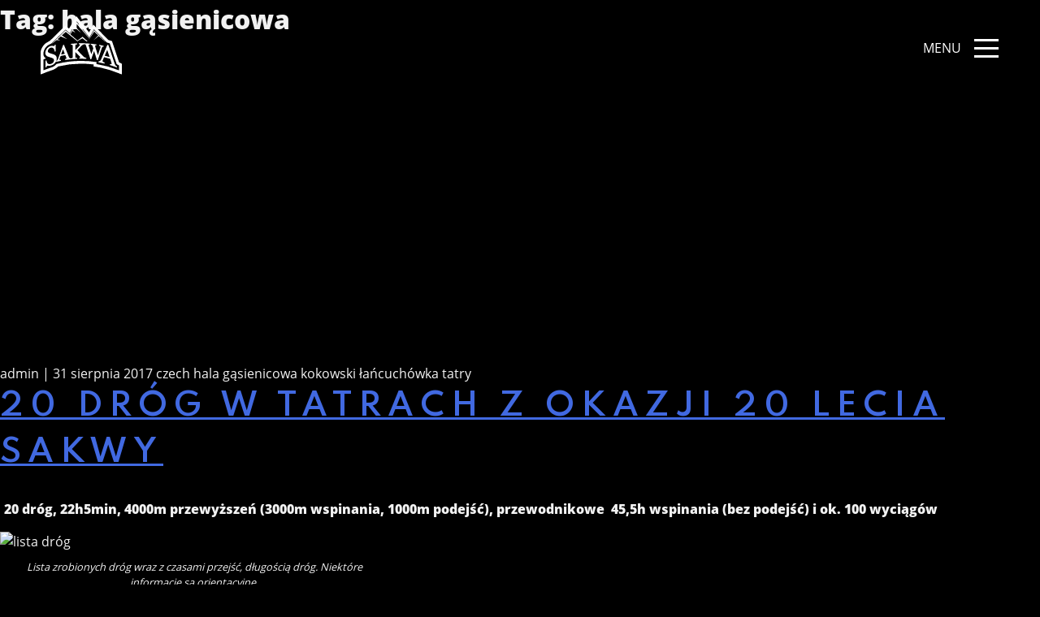

--- FILE ---
content_type: text/html; charset=UTF-8
request_url: https://sakwa.org.pl/tag/hala-gasienicowa/
body_size: 39628
content:
<!doctype html>
<html lang="pl-PL">
<head>
	<meta charset="UTF-8">
	<meta name="viewport" content="width=device-width, initial-scale=1">
	<link rel="profile" href="https://gmpg.org/xfn/11">

	<link rel="preconnect" href="https://fonts.gstatic.com">
	<link href="https://fonts.googleapis.com/css2?family=Spartan:wght@400;500;600;700&display=swap" rel="stylesheet">

	<script src="https://code.jquery.com/jquery-3.3.1.min.js" integrity="sha256-FgpCb/KJQlLNfOu91ta32o/NMZxltwRo8QtmkMRdAu8=" crossorigin="anonymous"></script>
	<link rel="stylesheet" href="https://sakwa.org.pl/wp-content/themes/sakwa/owl/owl.carousel.min.css">
	<link rel="stylesheet" href="https://sakwa.org.pl/wp-content/themes/sakwa/owl/owl.theme.default.min.css">
	<script src="https://sakwa.org.pl/wp-content/themes/sakwa/owl/owl.carousel.min.js"></script>
	<script src="https://sakwa.org.pl/wp-content/themes/sakwa/js/instafeed.min.js"></script>
		<script src="https://sakwa.org.pl/wp-content/themes/sakwa/js/custom.js"></script>

	<title>hala gąsienicowa &#8211; Klub Wysokogórski SAKWA</title>
<link rel='dns-prefetch' href='//www.google.com' />
<link rel='dns-prefetch' href='//s.w.org' />
<link rel="alternate" type="application/rss+xml" title="Klub Wysokogórski SAKWA &raquo; Kanał z wpisami" href="https://sakwa.org.pl/feed/" />
<link rel="alternate" type="application/rss+xml" title="Klub Wysokogórski SAKWA &raquo; Kanał z komentarzami" href="https://sakwa.org.pl/comments/feed/" />
<link rel="alternate" type="application/rss+xml" title="Klub Wysokogórski SAKWA &raquo; Kanał z wpisami otagowanymi jako hala gąsienicowa" href="https://sakwa.org.pl/tag/hala-gasienicowa/feed/" />
		<script type="text/javascript">
			window._wpemojiSettings = {"baseUrl":"https:\/\/s.w.org\/images\/core\/emoji\/13.0.1\/72x72\/","ext":".png","svgUrl":"https:\/\/s.w.org\/images\/core\/emoji\/13.0.1\/svg\/","svgExt":".svg","source":{"concatemoji":"https:\/\/sakwa.org.pl\/wp-includes\/js\/wp-emoji-release.min.js?ver=5.6.16"}};
			!function(e,a,t){var n,r,o,i=a.createElement("canvas"),p=i.getContext&&i.getContext("2d");function s(e,t){var a=String.fromCharCode;p.clearRect(0,0,i.width,i.height),p.fillText(a.apply(this,e),0,0);e=i.toDataURL();return p.clearRect(0,0,i.width,i.height),p.fillText(a.apply(this,t),0,0),e===i.toDataURL()}function c(e){var t=a.createElement("script");t.src=e,t.defer=t.type="text/javascript",a.getElementsByTagName("head")[0].appendChild(t)}for(o=Array("flag","emoji"),t.supports={everything:!0,everythingExceptFlag:!0},r=0;r<o.length;r++)t.supports[o[r]]=function(e){if(!p||!p.fillText)return!1;switch(p.textBaseline="top",p.font="600 32px Arial",e){case"flag":return s([127987,65039,8205,9895,65039],[127987,65039,8203,9895,65039])?!1:!s([55356,56826,55356,56819],[55356,56826,8203,55356,56819])&&!s([55356,57332,56128,56423,56128,56418,56128,56421,56128,56430,56128,56423,56128,56447],[55356,57332,8203,56128,56423,8203,56128,56418,8203,56128,56421,8203,56128,56430,8203,56128,56423,8203,56128,56447]);case"emoji":return!s([55357,56424,8205,55356,57212],[55357,56424,8203,55356,57212])}return!1}(o[r]),t.supports.everything=t.supports.everything&&t.supports[o[r]],"flag"!==o[r]&&(t.supports.everythingExceptFlag=t.supports.everythingExceptFlag&&t.supports[o[r]]);t.supports.everythingExceptFlag=t.supports.everythingExceptFlag&&!t.supports.flag,t.DOMReady=!1,t.readyCallback=function(){t.DOMReady=!0},t.supports.everything||(n=function(){t.readyCallback()},a.addEventListener?(a.addEventListener("DOMContentLoaded",n,!1),e.addEventListener("load",n,!1)):(e.attachEvent("onload",n),a.attachEvent("onreadystatechange",function(){"complete"===a.readyState&&t.readyCallback()})),(n=t.source||{}).concatemoji?c(n.concatemoji):n.wpemoji&&n.twemoji&&(c(n.twemoji),c(n.wpemoji)))}(window,document,window._wpemojiSettings);
		</script>
		<style type="text/css">
img.wp-smiley,
img.emoji {
	display: inline !important;
	border: none !important;
	box-shadow: none !important;
	height: 1em !important;
	width: 1em !important;
	margin: 0 .07em !important;
	vertical-align: -0.1em !important;
	background: none !important;
	padding: 0 !important;
}
</style>
	<link rel='stylesheet' id='wp-block-library-css'  href='https://sakwa.org.pl/wp-includes/css/dist/block-library/style.min.css?ver=5.6.16' type='text/css' media='all' />
<link rel='stylesheet' id='contact-form-7-css'  href='https://sakwa.org.pl/wp-content/plugins/contact-form-7/includes/css/styles.css?ver=5.4.2' type='text/css' media='all' />
<link rel='stylesheet' id='wpcf7-redirect-script-frontend-css'  href='https://sakwa.org.pl/wp-content/plugins/wpcf7-redirect/build/assets/frontend-script.css?ver=2c532d7e2be36f6af233' type='text/css' media='all' />
<link rel='stylesheet' id='sakwa-style-css'  href='https://sakwa.org.pl/wp-content/themes/sakwa/style.css?ver=5.6.16' type='text/css' media='all' />
<script type='text/javascript' src='https://sakwa.org.pl/wp-includes/js/jquery/jquery.min.js?ver=3.5.1' id='jquery-core-js'></script>
<script type='text/javascript' src='https://sakwa.org.pl/wp-includes/js/jquery/jquery-migrate.min.js?ver=3.3.2' id='jquery-migrate-js'></script>
<link rel="https://api.w.org/" href="https://sakwa.org.pl/wp-json/" /><link rel="alternate" type="application/json" href="https://sakwa.org.pl/wp-json/wp/v2/tags/88" /><link rel="EditURI" type="application/rsd+xml" title="RSD" href="https://sakwa.org.pl/xmlrpc.php?rsd" />
<link rel="wlwmanifest" type="application/wlwmanifest+xml" href="https://sakwa.org.pl/wp-includes/wlwmanifest.xml" /> 
<meta name="generator" content="WordPress 5.6.16" />
		<style type="text/css">
					.site-title a,
			.site-description {
				color: #0a0a0a;
			}
				</style>
		<link rel="icon" href="https://sakwa.blob.core.windows.net/wordpress/2019/11/cropped-logo_icon-32x32.png" sizes="32x32" />
<link rel="icon" href="https://sakwa.blob.core.windows.net/wordpress/2019/11/cropped-logo_icon-192x192.png" sizes="192x192" />
<link rel="apple-touch-icon" href="https://sakwa.blob.core.windows.net/wordpress/2019/11/cropped-logo_icon-180x180.png" />
<meta name="msapplication-TileImage" content="https://sakwa.blob.core.windows.net/wordpress/2019/11/cropped-logo_icon-270x270.png" />
</head>

<body class="archive tag tag-hala-gasienicowa tag-88 hfeed no-sidebar"><div id="page" class="site">
	<a class="skip-link screen-reader-text" href="#content">Skip to content</a>

	<header id="masthead" class="site-header">
		<div class="site-branding">
			<a href="https://sakwa.org.pl/" class="custom-logo-link" rel="home" itemprop="url">
									<img width="100" src="https://sakwa.org.pl/wp-content/themes/sakwa/images/logo_biale.svg" class="custom-logo"
					 alt="Klub Wysokogórski SAKWA" itemprop="logo">
								</a>
		</div><!-- .site-branding -->

		<nav id="site-navigation" class="main-navigation">
						<button class="menu-main-container-toggle"><span>MENU</span><span><span></span><span></span><span></span></span></button>
			<div class="menu-main-container">
				<div class="menu-main-top">

					<div class="site-branding">
						<a href="https://sakwa.org.pl/" class="custom-logo-link" rel="home" itemprop="url">
							<img width="100" src="https://sakwa.org.pl/wp-content/themes/sakwa/images/logo_biale.svg" class="custom-logo"
							 alt="Klub Wysokogórski SAKWA" itemprop="logo">
						</a>
					</div><!-- .site-branding -->
										<button class="menu-main-container-toggle"><span>ZAMKNIJ</span><span><span></span><span></span></span></button>

				</div>
				<div class="menu-inner">
					<div class="menu-menu-1-container"><ul id="primary-menu" class="menu"><li id="menu-item-5435" class="menu-item menu-item-type-post_type menu-item-object-page menu-item-home menu-item-has-children menu-item-5435"><a href="https://sakwa.org.pl/">Strona główna</a>
<ul class="sub-menu">
	<li id="menu-item-5437" class="menu-item menu-item-type-post_type menu-item-object-page menu-item-5437"><a href="https://sakwa.org.pl/o-nas/">O nas</a></li>
	<li id="menu-item-5436" class="menu-item menu-item-type-post_type menu-item-object-page current_page_parent menu-item-5436"><a href="https://sakwa.org.pl/blog/">Blog</a></li>
	<li id="menu-item-6747" class="menu-item menu-item-type-post_type menu-item-object-page menu-item-6747"><a href="https://sakwa.org.pl/slownik/">Słownik Sakwy</a></li>
	<li id="menu-item-11866" class="menu-item menu-item-type-post_type menu-item-object-page menu-item-11866"><a href="https://sakwa.org.pl/spiewnik-sakwy/">Śpiewnik Sakwy</a></li>
</ul>
</li>
<li id="menu-item-6690" class="menu-item menu-item-type-post_type menu-item-object-page menu-item-has-children menu-item-6690"><a href="https://sakwa.org.pl/kontakt-i-rekrutacja/">Kontakt i rekrutacja</a>
<ul class="sub-menu">
	<li id="menu-item-6676" class="menu-item menu-item-type-post_type menu-item-object-page menu-item-6676"><a href="https://sakwa.org.pl/jak-do-nas-dolaczyc/">Jak do nas dołączyć</a></li>
	<li id="menu-item-6489" class="menu-item menu-item-type-post_type menu-item-object-page menu-item-6489"><a href="https://sakwa.org.pl/rekrutacja/">Formularz rekrutacyjny</a></li>
	<li id="menu-item-6613" class="menu-item menu-item-type-post_type menu-item-object-page menu-item-6613"><a href="https://sakwa.org.pl/kontakt/">Kontakt</a></li>
	<li id="menu-item-6686" class="menu-item menu-item-type-custom menu-item-object-custom menu-item-6686"><a target="_blank" rel="noopener" href="/rodo/">Polityka prywatności</a></li>
	<li id="menu-item-6706" class="menu-item menu-item-type-custom menu-item-object-custom menu-item-6706"><a target="_blank" rel="noopener" href="/statut/">Statut</a></li>
</ul>
</li>
<li id="menu-item-6273" class="menu-item menu-item-type-post_type menu-item-object-page menu-item-has-children menu-item-6273"><a href="https://sakwa.org.pl/przywileje-czlonkowskie/">Dla członków</a>
<ul class="sub-menu">
	<li id="menu-item-11383" class="menu-item menu-item-type-custom menu-item-object-custom menu-item-11383"><a href="https://www.facebook.com/kw.sakwa/events">Wydarzenia</a></li>
	<li id="menu-item-6290" class="menu-item menu-item-type-post_type menu-item-object-page menu-item-6290"><a href="https://sakwa.org.pl/sekcje/">Sekcje klubowe</a></li>
	<li id="menu-item-6274" class="menu-item menu-item-type-post_type menu-item-object-page menu-item-6274"><a href="https://sakwa.org.pl/znizki/">Zniżki</a></li>
	<li id="menu-item-6308" class="menu-item menu-item-type-post_type menu-item-object-page menu-item-6308"><a href="https://sakwa.org.pl/wypozyczalnia-sprzetu/">Wypożyczalnia sprzętu</a></li>
</ul>
</li>
<li id="menu-item-9616" class="menu-item menu-item-type-post_type menu-item-object-page menu-item-has-children menu-item-9616"><a href="https://sakwa.org.pl/akademia/">Akademia Wspinania</a>
<ul class="sub-menu">
	<li id="menu-item-9711" class="menu-item menu-item-type-post_type menu-item-object-page menu-item-9711"><a href="https://sakwa.org.pl/akademia/kurs1/">Kurs wspinaczki po drogach ubezpieczonych</a></li>
	<li id="menu-item-9717" class="menu-item menu-item-type-post_type menu-item-object-page menu-item-9717"><a href="https://sakwa.org.pl/akademia/kurs2/">Kurs wspinaczki na własnej asekuracji</a></li>
</ul>
</li>
</ul></div>					<div class="site-social">
						<a target="_blank" href="https://www.facebook.com/kw.sakwa/"><img src="https://sakwa.org.pl/wp-content/themes/sakwa/images/facebook.png" /></a>
						<a target="_blank" href="https://www.instagram.com/kw_sakwa/"><img src="https://sakwa.org.pl/wp-content/themes/sakwa/images/instagram.png" /></a>
						<a target="_blank" href="https://www.youtube.com/channel/UCpyKIza9n-s_TwymMDh7BhQ"><img src="https://sakwa.org.pl/wp-content/themes/sakwa/images/youtube.png" /></a>
					</div>
				</div>
			</div>
		</nav><!-- #site-navigation -->

	</header><!-- #masthead -->

	<div id="content" class="site-content">

	<div id="primary" class="content-area">
		<main id="main" class="site-main">

		
			<header class="page-header">
				<h1 class="page-title">Tag: <span>hala gąsienicowa</span></h1>			</header><!-- .page-header -->

			
<article id="post-4477" class="post-4477 post type-post status-publish format-standard has-post-thumbnail hentry category-gory tag-czech tag-hala-gasienicowa tag-kokowski tag-lancuchowka tag-tatry">
	<header class="entry-header">

		<div class="featured-image" style="background-image:url('');">
		</div>
		<div class="inner">
			<div>
				<span>
					admin | 31 sierpnia 2017				</span>
				<span>
					<span>czech</span> <span>hala gąsienicowa</span> <span>kokowski</span> <span>łańcuchówka</span> <span>tatry</span> 				</span>
			</div>
			<h2 class="entry-title"><a href="https://sakwa.org.pl/2017/08/31/20-drog-w-tatrach-z-okazji-20-lecia-sakwy/" rel="bookmark">20 dróg w Tatrach z okazji 20 lecia SAKWY</a></h2>		</div>
	</header><!-- .entry-header -->

	<div class="entry-content">
		<p><strong>20 dróg, 22h5min, 4000m przewyższeń (3000m wspinania, 1000m podejść), przewodnikowe  45,5h wspinania (bez podejść) i ok. 100 wyciągów</strong></p>
<figure id="attachment_4478" aria-describedby="caption-attachment-4478" style="width: 478px" class="wp-caption alignnone"><img loading="lazy" class="wp-image-4478 size-full" src="https://sakwa.blob.core.windows.net/wordpress/2017/08/Przechwytywanie.png" alt="lista dróg" width="478" height="528" /><figcaption id="caption-attachment-4478" class="wp-caption-text">Lista zrobionych dróg wraz z czasami przejść, długością dróg. Niektóre informacje są orientacyjne.</figcaption></figure>
<p><em>4.30, 25.08.2017</em> – ciemna bezksiężycowa noc, siąpi deszcz. Przybijamy sobie z Michałem piątkę po pokonaniu ostatnich skalnych trudności na Południowym Filarze Koziego Wierchu. 20 droga w non stopie zrobiona!</p>
<p><strong>Skąd pomysł?</strong></p>
<p>W 2017 roku SAKWA obchodzi 20 lecie istnienia. Na 15 lecie SAKWY całym klubem zdobywaliśmy 15 najwyższych szczytów Tatr. Logiczne byłoby zdobycie w tym roku 20 szczytów ale czuję, że to znacznie poniżej naszych możliwości (później Marcin zorganizował zdobywanie 20 szczytów w jeden dzień – gdyby nie słabe warunki pogodowe to prawdopodobnie by się udało). A może by tak zrobić 20 dróg w jedną dobę? Od razu podekscytowany zwierzam się z pomysłu Michałowi, którego nie trzeba długo przekonywać. Dopiero potem zaczynamy przygotowywać listę dróg i podliczać czasy przejścia i podejścia. Konsultujemy je z Miłoszem Jodłowskim. Miny nam powoli rzedną..</p>
<p><strong>Przygotowanie</strong></p>
<p>Dochodzimy do wniosku, że trzeba spróbować. Jeżeli jesteś pewny, że zrealizujesz swój pomysł, to oznacza to, że nie jest zbyt ambitny. W czerwcu robimy akcję rozpoznawczą. Przechodzimy na żywca Żebro Czecha i Grań Fajek. Potem na lotnej Setkę w 25 minut i dalej granią na Mylną. Potem zabieramy się za Patrzykonta ale nie trafiliśmy we właściwe miejsce i na lotnej robimy mokre VI miejsce zanim docieramy do właściwej drogi. Potem jeszcze Byczkowski i po 8h wspinania i 6 drogach kończymy. Czas nie jest rewelacyjny ale daje nam nadzieję na zrealizowanie naszego planu. Kilka dni później Michał przechodzi jeszcze Południowy Filar Koziego Wierchu. To była ostatnia niewiadoma naszej łańcuchówki – jesteśmy gotowi.</p>
<p><strong>Utracone nadzieje</strong></p>
<p>Planowaliśmy wspinać się przy jak najdłuższym dniu &#8211; zacząć wieczorem, tak żeby największe zmęczenie przypadło na koniec następnego dnia. W lipcu mieliśmy jednak tylko 8 dni wspólnego czasu wolnego a pogoda nie dopisała. Gdy wyjeżdżaliśmy w Alpy nie liczyliśmy, że dostaniemy jeszcze szansę na realizację naszego pomysłu.</p>
<p><strong>Akcja<br />
</strong></p>
<p><em>23.08.2017</em> – wyjeżdżamy popołudniu z Krakowa. Zdecydowaliśmy się na wyjazd szybko. Michał jeszcze tego samego dnia ciężko pracował pomagając rodzicom. Decydujemy się zacząć z rana, żeby odpocząć po podejściu i kończyć w nocy – odwrotnie niż planowaliśmy. W Betlejemce spotykamy Janka Kuczerę. Wraz z innymi instruktorami wkręca się w nasz pomysł ale szybko studzi emocje. Przez kilka dni lało i ściany są mokre. Nie daje nam dużych szans i radzi wybrać się w skałki;)</p>
<p><em>24.08.2017</em> – wstajemy o 4. O 6.25 na spokojnie podchodzimy pod Żebro Czecha. Jest wilgotno i zimno. Asekurujemy się i nie wspinamy się szybko. Jednak zbiegnięcie pod Środkowe Żeberko zajmuje znacznie mniej czasu niż ostatnio. Robimy je na żywca w 9 minut i błyskawicznie pojawiamy się pod plecakami z powrotem jednak widok odlatującego od nich wielkiego czarnego kruka budzi nasze zaniepokojenie. Na miejscu widzimy walające się po ziemi resztki kabanosów i bułek.. Na szczęście drań nie zdążył ukraść wszystkiego. Zastanawiamy się czy starczy nam jedzenia na całą akcję. Gdy docieramy pod Setkę przecieramy oczy ze zdumienia. Pod ścianą zgromadziło się koło 10 osób. Wszyscy czekają na swoją kolejkę. Na szczęście zostajemy przepuszczeni. O 11 zrobiliśmy już 7 dróg. Zachodnia Kościelca okazała się suchutka i sprawnie uporaliśmy się z zaplanowanymi drogami. O godzinie 17 po 11h wspinania mieliśmy za sobą 14 dróg. O 19 stanęliśmy na wierzchołku Świnicy po pokonaniu północnego Filara. Na szczycie spotkaliśmy Karola Nienartowicza – dzięki za zdjęcia! Z wyjątkiem dwóch zjazdów z Niebieskiej Turni przechodzimy grań Świnicy na żywca. Na Zawratowej Turni włączamy czołówki. Od tego momentu tempo spada nam dramatycznie. Każdy krok pod Zamarłą Turnię jest cierpieniem. Pod ścianą zjawiamy się koło 21 i oczywiście jesteśmy tam zupełnie sami. Zaczynamy od Motyki. Teraz nawet V drogi wydają się trudne.  Potem szukamy linii zjazdów od Prawych Wrześniaków. Na szczęście się udaje. Potem idziemy na Lewych Wrześniaków. Nie mamy topo drogi i nigdy jej nie robiliśmy. W świetle czołówek nie jesteśmy do końca pewni czy idziemy właściwą drogą ale udaje się ją skończyć i zjechać jakąś linią zjazdów po lewej. Trawers na rękach z Festiwalu Granitu też już nie jest łatwy o tej porze ale siłą woli stajemy na szczycie i ponownie zjeżdżamy na dół. Został już tylko Południowy Filar Koziego Wierchu..</p>
<p>Około godziny 7, po 26h akcji górskiej docieramy do Betlejemki.</p>

<p><strong> </strong></p>
	</div><!-- .entry-content -->

	<footer class="entry-footer">
			</footer><!-- .entry-footer -->
</article><!-- #post-4477 -->

<article id="post-2241" class="post-2241 post type-post status-publish format-standard hentry category-gory tag-czolowka-miegusza tag-hala-gasienicowa tag-kazalnica tag-koscielec tag-lomnica tag-motyka tag-setka tag-sprezyna tag-starek-uchmanski tag-szare-zaciecie tag-taternictwo tag-tepa tag-wspinanie-zimowe">
	<header class="entry-header">

		<div class="featured-image" style="background-image:url('');">
		</div>
		<div class="inner">
			<div>
				<span>
					admin | 13 kwietnia 2016				</span>
				<span>
					<span>czołówka mięgusza</span> <span>hala gąsienicowa</span> <span>kazalnica</span> <span>kościelec</span> <span>łomnica</span> <span>motyka</span> <span>setka</span> <span>sprężyna</span> <span>starek-uchmański</span> <span>szare zacięcie</span> <span>taternictwo</span> <span>tępa</span> <span>wspinanie zimowe</span> 				</span>
			</div>
			<h2 class="entry-title"><a href="https://sakwa.org.pl/2016/04/13/tatrzanska-zima-15-16/" rel="bookmark">Tatrzańska zima 15/16 dla Sakwowych wspinaczy</a></h2>		</div>
	</header><!-- .entry-header -->

	<div class="entry-content">
		<p>Wszyscy wspinacze zimowi będą wiedzieli o co chodzi z refleksją nad &#8222;własnym ja&#8221;, czasami tak intensywnie do nas docierającą podczas drugiej godziny pobytu na stanowisku przy -10 °C w ogniu pyłówek. Po co tu jestem, co ja tutaj robię? Marzenia o ciepłym domu i kanapie. Momenty te również przychodzą na prowadzeniu, kiedy jesteśmy w beznadziejnej sytuacji, 10 m nad poprzednim, lichym przelotem, a osadzenie jakiejkolwiek asekuracji w najbliższej przyszłości nie wchodzi w grę. Receptą na wyjście z tej sytuacji jest wzięcie kilku głębokich wdechów i oczyszczenie umysłu. W takich momentach przychodzą najlepsze przemyślenia.</p>
<p><a href="https://sakwa.blob.core.windows.net/wordpress/2016/04/WP_20160318_11_59_38_Pro.jpg"><img loading="lazy" class="wp-image-2278 size-medium alignleft" src="https://sakwa.blob.core.windows.net/wordpress/2016/04/WP_20160318_11_59_38_Pro-300x169.jpg" alt="" width="300" height="169" /></a>Jak to możliwe, że w zeszłą, pierwszą kwietniową niedzielę, prowadząc drugiego kruksa na &#8222;Sprężynie&#8221; na Kazalnicy przeżyłem taki moment oczyszczenia? Przecież była piękna pogoda, ciepło i bezwietrznie, a droga jest określana mianem &#8222;dobrze asekurowalna i drytoolowa&#8221;. Wyobraźcie sobie ośmiometrowy trawers po płytach zwieńczony władowaniem się w mega eksponowane zacięcie. Wreszcie znajdujecie upragnione miejsce na malutkiego cama &#8211; trochę zabawy i można sobie na momencik powiedzieć w myślach &#8222;Uff&#8221;. Dziabka wyżej i ściągam się, obserwując jak szczelina w którą włożyłem friendzika zaczyna się rozszerzać, a ten z niej wypadać. Właśnie zdałem sobie sprawę, że trzymam się na wielkiej, sklinowanej w owym zacięciu wancie, która na dodatek pragnie w ekspresowym tempie znaleźć się pod pierwszym wyciągiem. W takich chwilach serce bije szybciej, a mózg pracuje na 200% normy. W myślach powiedziałem do siebie &#8211; &#8222;Ku**a, KONIEC w tym sezonie. Chcę być teraz w skałkach!&#8221;, mając przy tym ochotę rzewnie zapłakać. Przegrzałem szybko parę kolejnych metrów z chirurgiczną ostrożnością i precyzją. Reszta wyciągu mimo nie najlepszej asekuracji i siódemkowych trudności okazała się już w miarę prostą drogą do stanu. Kiedy wreszcie usiadłem w stanie, dotarło do mnie, że to niestety już koniec sezonu zimowego 15/16 w Tatrach, a powyższe przemyślenie nie wynikało tylko z chwili słabości, ale i z wewnętrznego głosu rozsądku. Nawet drytoolowe drogi są już rozmrożone na tyle, że wspinanie się po nich jest proszeniem się o guza. Może wiosenne żleby? Eeee&#8230; nie. Niestety, żeby pośmigać po wiosennych betonach jest wymagana przynajmniej jedna noc na minusie, a takowej od tygodnia brak i nic nie zapowiada zmiany w tym temacie. Na domiar tego potężne deszcze przetaczają się nad Tatrami, a słowacy ogłosili alarm anty-niedźwiedziowy! Tra-ge-dia&#8230;. Może jest jeszcze szansa na jakieś pojedyncze przejścia, ale z pewnością będą to drogi o specyficznym charakterze, pokonywane przy wyselekcjonowanym warunie. Jednym słowem &#8211; chowajcie dziaby do szafy. 🙂 Tym długim wstępem chciałbym więc podsumować SAKWowy sezon zimowo-taternicki.</p>
<p>&nbsp;</p>
<hr />
<p>&nbsp;</p>
<p>[su_row]<br />
[su_column size=&#8221;1/4&#8243;]<br />
<a href="https://sakwa.blob.core.windows.net/wordpress/2016/04/WP_20160325_07_04_24_Pro_LI.jpg"><img loading="lazy" class="aligncenter wp-image-2273 size-medium" src="https://sakwa.blob.core.windows.net/wordpress/2016/04/WP_20160325_07_04_24_Pro_LI-e1460534364382-169x300.jpg" alt="WP_20160325_07_04_24_Pro_LI" width="169" height="300" /></a><br />
[/su_column]<br />
[su_column size=&#8221;3/4&#8243;]</p>
<p><strong>&#8222;<em>Motyka</em>&#8221; (V, WI3+, 10h) na Łomnicy</strong> &#8211; Wojtek Anzel z Mikołajem Pudo [+1] (KW Krk) | Kuba Kokowski z Wadimem Jabłońskim</p>
<p>Ta piękna droga, na którą wielu Taterników ostrzy sobie zęby padła w tym sezonie dwukrotnie. W obu przypadkach była to wielka przygoda, natomiast zespół Wojtka działał w trochę gorszych warunkach. Jego relację możecie przeczytać<a href="https://sakwa.org.pl/2016/02/08/lomnica-droga-motyki-v/"> tutaj</a>.</p>

<p>[/su_column]<br />
[/su_row]</p>
<p>&nbsp;</p>
<p><strong>&#8222;<em>Starek-Uchmański</em>&#8221; (7/7+, AF) na Czołówce Mięgusza</strong> &#8211; Wadim Jabłoński, Damian Bielecki (KW Katowice)</p>
<p>Jedna z poważniejszych pod kątem technicznym dróg, jakie robiłem w prawdziwie zimowych warunkach. Wymagający drytool, ciekawe wspinanie, dobra asekuracja. Pierwszy i ostatni wyciąg AF. Można polecić każdemu, kto szuka czegoś trudniejszego.</p>

<p>&nbsp;</p>
<p>&nbsp;</p>
<p>[su_row]<br />
[su_column size=&#8221;2/5&#8243;]</p>
<p><strong>&#8222;<em>Szare Zacięcie</em>&#8221; (7/7+, AF) na Czołówce Mięgusza</strong> &#8211; Wadim Jabłoński, Kuba Kokowski</p>
<p>Tym razem wizyta na czołówce zakończyła się podejściem po śladach zespołu Mistrzunia i Bodzia (KW Katowice), oraz podążaniem za nimi po wyczyszczonej drodze. Także znajomość linii zjazdów przełożyła się na dobry czas. Lot na pierwszym wyciągu.</p>
<p>[/su_column]<br />
[su_column size=&#8221;3/5&#8243;]</p>

<p>[/su_column]<br />
[/su_row]</p>
<p>&nbsp;</p>
<p>[su_row]<br />
[su_column size=&#8221;2/5&#8243;]</p>
<p><a href="https://sakwa.blob.core.windows.net/wordpress/2016/04/sprezyna.jpg"><img loading="lazy" class="aligncenter wp-image-2268 size-medium" src="https://sakwa.blob.core.windows.net/wordpress/2016/04/sprezyna-e1460535863982-169x300.jpg" alt="sprezyna" width="169" height="300" /></a>[/su_column]<br />
[su_column size=&#8221;3/5&#8243;]</p>
<p><strong>&#8222;<em>Sprężyna</em>&#8221; (7+, <em>bez ostatniego wyciągu po zjeździe</em>) na Kazalnicy</strong> &#8211; Wadim Jabłoński, Damian Bielecki (KW Katowice)</p>
<p>Część z tego jak to wyglądało jest we wstępie do tego wpisu. Droga kontrastów &#8211; z jednej strony pierwszy wyciąg był najpiękniejszym, jak robiłem w Tatrach, z drugiej &#8211; większość reszty woła o pomstę do nieba. Może to kwestia warunków. Zastanawiam się nad uznawaniem sobie tej drogi, gdyż nie zrobiliśmy ostatniego wyciągu ze względu na roztopową kruszyznę, choć się do niego wstawialiśmy. Trochę nieciekawym dla mnie rozwiązaniem wydaje się robienie zjazdu przed końcem drogi przy przejściu zimowo-klasycznym, ale ze względu na historię drogi, tak podobno musi być. Na drogę nie wracamy i jesteśmy zadowoleni z pokonania trudności OS. 🙂</p>
<p>[/su_column]<br />
[/su_row]</p>
<p>&nbsp;</p>
<p>[su_row]<br />
[su_column size=&#8221;2/5&#8243;]<br />
<a href="https://sakwa.blob.core.windows.net/wordpress/2015/12/12394587_1068154373225254_1545391488_o.jpg"><img loading="lazy" class="wp-image-1606 size-medium aligncenter" src="https://sakwa.blob.core.windows.net/wordpress/2015/12/12394587_1068154373225254_1545391488_o-300x169.jpg" alt="" width="300" height="169" /></a><br />
[/su_column]<br />
[su_column size=&#8221;3/5&#8243;]<br />
&#8222;<strong><em>Setka</em>&#8221; (IV, 8h) na Kościelcu</strong> &#8211; Kuba Kokowski wraz z Michałem Czechem</p>
<p style="text-align: left;">Przejście warte wyróżnienia z powodu przygód jakie przeżył zespół (możecie o nich przeczytać <a href="https://sakwa.org.pl/2015/12/14/setka-czyli-wpierdol-na-zyczenie/">tutaj</a>) i tego, że w bieżącym sezonie było to jedyne zakończone sukcesem przejście tej drogi (dane od Michała, który sprawdzał na końcu marca książkę wyjść w Murowańcu). Sami zainteresowani mówią, że nie ma się czym chwalić, bo to droga kursowa, ale tej zimy było już na niej wiele wycofów, w tym jeden zakończony interwencją TOPRu. Graty!</p>
<p>[/su_column]<br />
[/su_row]</p>
<p>&nbsp;</p>
<p><strong>&#8222;<em>Filar Staszla</em>&#8221; (V, 7h z wejściem na szczyt) na Granatach</strong> &#8211; Marcin Gromczakiewicz i Kuba Kokowski</p>
<p>Jak mówi pierwszy z wymienionych tu panów &#8211; &#8222;<em>Przełoiliśmy z Kokosem całość w 4h, oraz później 3h do końca samego filara. Ale padał deszcz i wspinaliśmy się w rakach i rękawiczkach, ze zdjemowaniem rękawiczek na cruxy <span class="emoticon_text">:P. D</span>ziaby dopiero wyżej się przydały. T</em><span class="null"><em>akże można uznać że nasze przejście było trochę jak bezglutenowe pierożki z mączki kasztanowej</em>&#8222;. Warto dodać, że to to przejście, to nic innego, jak porachunki z zeszłego sezonu, kiedy to droga stała się synonimem srogiego, zimowego wpierdolu przy ekstremalnych temepraturach. Co ciekawe tegoroczne przejście miało miejsce także w grudniu, na kilka dni przed sylwestrem. Prawdziwych zim jak i cyganów już nie ma!</span></p>
<p>&nbsp;</p>
<p>[su_row]<br />
[su_column size=&#8221;3/5&#8243;]</p>
<p><strong>&#8222;<em>Easy like Sunday Morning</em>&#8221; (V, 7,5h) na Tępej</strong> &#8211; Wadim Jabłoński, Tomek Ługowski, Damian Bielecki (KW Katowice)</p>
<p>Pierwsze zimowe wspinanie Tomka, poprzedzone srogą nocą w Strzegowej! 😉 Trudności ze zlokalizowaniem drogi, samo wspinanie przyjemne, a ruta po zakończeniu trudności jeszcze długa. Najfajniejsza, jaką robiłem na Tępej!<br />
[/su_column]<br />
[su_column size=&#8221;2/5&#8243;]<br />
<a href="https://sakwa.blob.core.windows.net/wordpress/2016/04/WP_20151220_19_19_43_Pro.jpg"><img loading="lazy" class="aligncenter wp-image-2249 size-medium" src="https://sakwa.blob.core.windows.net/wordpress/2016/04/WP_20151220_19_19_43_Pro-300x169.jpg" alt="WP_20151220_19_19_43_Pro" width="300" height="169" /></a><br />
[/su_column]<br />
[/su_row]</p>
<p>&nbsp;</p>
<p>[su_row]<br />
[su_column size=&#8221;2/5&#8243;]<a href="https://sakwa.blob.core.windows.net/wordpress/2016/04/czuba.jpg"><img loading="lazy" class="aligncenter wp-image-2250 size-medium" src="https://sakwa.blob.core.windows.net/wordpress/2016/04/czuba-300x225.jpg" alt="czuba" width="300" height="225" /></a>[/su_column]<br />
[su_column size=&#8221;3/5&#8243;]</p>
<p style="text-align: left;"><strong>Warianty (V) na Czubie nad Karbem</strong> &#8211; Kuba Kokowski i Kuba Ciechański</p>
<p>Czyli celowy wariant zapychowy i poszukiwanie trudności, w miejscu, gdzie jest prawie tak ciężko znaleźć coś nowego, jak na Jurze. Czego się nie robi dla treningu!</p>
<p>[/su_column]<br />
[/su_row]</p>
<p>&nbsp;</p>
<p><strong>&#8222;<em>Wesołej Zabawy</em>&#8221; (IV) na progu Mnichowym</strong> &#8211; Kuba Kokowski i Kuba Ciechański</p>
<p><strong>&#8222;<em>Droga Niemca</em>&#8221; (IV+) na Kotle Kościelcowym</strong> &#8211; Dominik Cyran, Konrad Bąk</p>
<p><strong>&#8222;<em>Potoczek</em>&#8221; (III) na Czubie nad Karbem</strong> &#8211; Konrad Bąk, Adrian Ginalski | Dominik Cyran, Łukasz Stempek</p>
<p><strong>&#8222;<em>Głogowski</em>&#8221; (III) na Czubie nad Karbem</strong> &#8211; Konrad Bąk, Adrian Ginalski</p>
<p><strong>&#8222;<em>Puskas</em>&#8221; (III) na Tępej</strong> &#8211; Dominik Cyran, Łukasz Stempek, Sabina Franczyk</p>
<p><strong>&#8222;<em>Galfy</em>&#8221; (IV) na Tępej</strong> &#8211; Dominik Cyran, Łukasz Stempek | Adam Wojsa, Dorota Wacławczyk, Sabina Franczyk</p>
<p><strong>&#8222;<em>Żebro Rzepeckich</em>&#8221; (IV+) na Granatach</strong> &#8211; Michał Czech, Dominik Cyran</p>
<p><strong>&#8222;<em>Kochańczyk</em>&#8221; (II) na Kotle Kościelcowym</strong> &#8211; Sabina Franczyk, Adrian Ginalski</p>
<p><strong>&#8222;<em>W samo południe</em>&#8221; (5+) na Buli pod Bandziochem</strong> &#8211; Wojtek Anzel + Piotr Boryło, Jakub Gałka (KW Kraków)</p>
<p><strong>&#8222;<em>Bladym Świtem</em>&#8221; (6+) na Buli pod Bandziochem</strong> &#8211; Wojtek Anzel + Maciek Chmielecki (KW Kraków)</p>
<p><strong>&#8222;<em>Żleb na Kahulską Strbinę</em>&#8221; (III) na Kończystą</strong> &#8211; Wojtek Anzel + Krzysztof Czyżewski (KW Kraków)</p>
<p><strong>&#8222;<em>Żleb na Papirusową Strbinę</em>&#8221; na Czarny Szczyt &#8211;</strong> Wojtek Anzel + Mikołaj Pudo, Maciek Chmielecki(KW Kraków)</p>
<p>&nbsp;</p>

<p>&nbsp;</p>
<h2>LODOSPADY I MIKSTY</h2>
<p><strong>&#8222;<em>Grosz</em>&#8221; WI4</strong> &#8211; Kuba Kokowski, Dominik Cyran</p>
<p><strong>&#8222;<em>Veverkov</em>&#8221; WI4</strong> &#8211; Kuba Kokowski | Dominik Cyran | Kamil Sałaś</p>
<p><strong>&#8222;<em>Zahradky lewe</em>&#8221; WI4</strong> &#8211; Dominik Cyran, Kamil Sałaś | Wadim Jabłoński (do stanu nr 2 na jedną dł. liny)</p>
<p><strong>&#8222;<em>Zahradky prawe</em>&#8221; WI3</strong> &#8211; Dominik Cyran | Kamil Sałaś | Wadim Jabłoński | Kuba Ciechański</p>
<p><strong>Lodospad &#8222;<em>Ciężki</em>&#8221; WI3</strong> &#8211; Wojtek Anzel + Michał Natkaniec (KW Kraków)</p>
<p><strong>Lodospad &#8222;<em>Kaczy</em>&#8221; WI3</strong> &#8211; Wojtek Anzel + Michał Natkaniec (KW Kraków)</p>
<p><strong>&#8222;<em>Stony a vzlyky</em>&#8221; M7</strong> &#8211; Wadim Jabłoński</p>

<h2></h2>
<p>&nbsp;</p>
<h2>PRÓBY NIE ZAKOŃCZONE NA TOPIE</h2>
<p>[su_row]<br />
[su_column size=&#8221;2/5&#8243;]<br />
<a href="https://sakwa.blob.core.windows.net/wordpress/2016/04/direta.jpg"><img loading="lazy" class="aligncenter size-medium wp-image-2274" src="https://sakwa.blob.core.windows.net/wordpress/2016/04/direta-225x300.jpg" alt="direta" width="225" height="300" /></a><br />
[/su_column]<br />
[su_column size=&#8221;3/5&#8243;]<br />
Czołowi wspinacze twierdzą, że prawdziwą mądrością jest wiedzieć kiedy się wycofać. Wycof w górach zimą, to nie zjazd z ringa w skałkach, tylko przedsięwzięcie poprzedzone wyjazdem w góry, podejściem ze sprzętem, pokonaniu kilku-kilkuset metrów drogi, analizą ryzyka i wykorzystaniem, czasami na maksa umiejętności technicznych celem bezpiecznego zejścia ze ściany. Doceńmy więc poniższe próby, gdyż część z nich naprawdę zasługuje na szacun. 🙂<br />
[/su_column]<br />
[/su_row]</p>
<p>&#8222;<em>Direta MSW</em>&#8221; zakończona na trawersie do Galerii Cubryńskiej &#8211; Kuba Kokowski, Kuba Ciechański</p>
<p>&#8222;<em>Stanisławski</em>&#8221; na Gerlachu zakończony po 1,5 wyciągu &#8211; Kuba Kokowski, Michał Czech</p>
<p>Próba na &#8222;<em>Klisiu</em>&#8221; &#8211; Sabina Franczyk, Adrian Ginalski</p>
<p>1 wyciąg na &#8222;<em>Środkowym Żeberku</em>&#8221; &#8211; Adam Wojsa, Sabina Franczyk, Dorota Wacławczyk</p>
<p>&#8222;<em>Kuchar</em>&#8221; na Kazalnicy Liliowej &#8211; Wojtek Anzel</p>
<p>&#8222;<em>Lód Bratysławski</em>&#8221; &#8211; Wojtek Anzel</p>
<p>&#8222;<em>Tobogan</em>&#8221; na Kieżmarskim &#8211; Wojtek Anzel</p>
<p>&#8222;<em>Mato&#8217;vi</em>&#8221; na Tępej &#8211; Adam Wojsa, Dorota Wacławczyk, Kuba Majnusz</p>
<p>&#8222;<em>Filar Świnicy</em>&#8221; &#8211; Wadim Jabłoński, Marcin Gromczakiewicz</p>
<p>&#8222;<em>Iluzja</em>&#8221; z 2 wyciągu na Galerii Szatana &#8211; Wadim Jabłoński, Damian Bielecki</p>
<p>&nbsp;</p>
<h2>JASKINIE</h2>
<p>Nasza czołowa grotołazka (chyba tak to się odmienia) Sabina Franczyk była tej zimy w jaskini <em>Czarnej, Wodnej pod Pisaną</em> i<em> Miętusiej</em>. Jak najbardziej kwalifikujemy to do taternictwa zimowego, ale szczerze nie wiemy o co chodzi. 😉</p>
<p>&nbsp;</p>
<p>Koniec końców można powiedzieć, że sezon ten był owocny, padło wiele mocnych przejść (a wpis ten dotyczy tylko Tatr), sporo osób zadebiutowało, a także oswoiło się ze skałą i lodem. Cieszę się, że poza wypadkiem Michała, mimo kilku innych, podbramkowych sytuacji, wszystkim udało się zakończyć zimę 15/16 cało i zdrowo. Polecam jako ciekawe uzupełnienie <a href="http://podroznawynos.pl/post/pierwsze-dziaby-za-ploty" target="_blank">relacje Dominika</a> z tatrzańskich wyrypek. Czekam z niecierpliwością na to, co przyniesie następna zima, a tymczasem pora zamagnezjować łapy i wyczekiwać warunu na południowych tatrzańskich ścianach! 🙂</p>
	</div><!-- .entry-content -->

	<footer class="entry-footer">
			</footer><!-- .entry-footer -->
</article><!-- #post-2241 -->

		</main><!-- #main -->
	</div><!-- #primary -->


	</div><!-- #content -->

	<footer id="colophon" class="site-footer">
		<div class="site-info">

		</div><!-- .site-info -->
	</footer><!-- #colophon -->
</div><!-- #page -->

<script type='text/javascript' src='https://sakwa.org.pl/wp-includes/js/dist/vendor/wp-polyfill.min.js?ver=7.4.4' id='wp-polyfill-js'></script>
<script type='text/javascript' id='wp-polyfill-js-after'>
( 'fetch' in window ) || document.write( '<script src="https://sakwa.org.pl/wp-includes/js/dist/vendor/wp-polyfill-fetch.min.js?ver=3.0.0"></scr' + 'ipt>' );( document.contains ) || document.write( '<script src="https://sakwa.org.pl/wp-includes/js/dist/vendor/wp-polyfill-node-contains.min.js?ver=3.42.0"></scr' + 'ipt>' );( window.DOMRect ) || document.write( '<script src="https://sakwa.org.pl/wp-includes/js/dist/vendor/wp-polyfill-dom-rect.min.js?ver=3.42.0"></scr' + 'ipt>' );( window.URL && window.URL.prototype && window.URLSearchParams ) || document.write( '<script src="https://sakwa.org.pl/wp-includes/js/dist/vendor/wp-polyfill-url.min.js?ver=3.6.4"></scr' + 'ipt>' );( window.FormData && window.FormData.prototype.keys ) || document.write( '<script src="https://sakwa.org.pl/wp-includes/js/dist/vendor/wp-polyfill-formdata.min.js?ver=3.0.12"></scr' + 'ipt>' );( Element.prototype.matches && Element.prototype.closest ) || document.write( '<script src="https://sakwa.org.pl/wp-includes/js/dist/vendor/wp-polyfill-element-closest.min.js?ver=2.0.2"></scr' + 'ipt>' );
</script>
<script type='text/javascript' id='contact-form-7-js-extra'>
/* <![CDATA[ */
var wpcf7 = {"api":{"root":"https:\/\/sakwa.org.pl\/wp-json\/","namespace":"contact-form-7\/v1"}};
/* ]]> */
</script>
<script type='text/javascript' src='https://sakwa.org.pl/wp-content/plugins/contact-form-7/includes/js/index.js?ver=5.4.2' id='contact-form-7-js'></script>
<script type='text/javascript' id='pgc-simply-gallery-plugin-lightbox-script-js-extra'>
/* <![CDATA[ */
var PGC_SGB_LIGHTBOX = {"lightboxPreset":"","postType":"post","lightboxSettigs":""};
/* ]]> */
</script>
<script type='text/javascript' src='https://sakwa.org.pl/wp-content/plugins/simply-gallery-block//plugins/pgc_sgb_lightbox.min.js?ver=2.1.3' id='pgc-simply-gallery-plugin-lightbox-script-js'></script>
<script type='text/javascript' id='wpcf7-redirect-script-js-extra'>
/* <![CDATA[ */
var wpcf7r = {"ajax_url":"https:\/\/sakwa.org.pl\/wp-admin\/admin-ajax.php"};
/* ]]> */
</script>
<script type='text/javascript' src='https://sakwa.org.pl/wp-content/plugins/wpcf7-redirect/build/assets/frontend-script.js?ver=2c532d7e2be36f6af233' id='wpcf7-redirect-script-js'></script>
<script type='text/javascript' src='https://sakwa.org.pl/wp-content/themes/sakwa/js/navigation.js?ver=20151215' id='sakwa-navigation-js'></script>
<script type='text/javascript' src='https://sakwa.org.pl/wp-content/themes/sakwa/js/skip-link-focus-fix.js?ver=20151215' id='sakwa-skip-link-focus-fix-js'></script>
<script type='text/javascript' src='https://www.google.com/recaptcha/api.js?render=6Lf0YfEUAAAAAKoPLoRM5IWddyp3a7ZspJRI1MqO&#038;ver=3.0' id='google-recaptcha-js'></script>
<script type='text/javascript' id='wpcf7-recaptcha-js-extra'>
/* <![CDATA[ */
var wpcf7_recaptcha = {"sitekey":"6Lf0YfEUAAAAAKoPLoRM5IWddyp3a7ZspJRI1MqO","actions":{"homepage":"homepage","contactform":"contactform"}};
/* ]]> */
</script>
<script type='text/javascript' src='https://sakwa.org.pl/wp-content/plugins/contact-form-7/modules/recaptcha/index.js?ver=5.4.2' id='wpcf7-recaptcha-js'></script>
<script type='text/javascript' src='https://sakwa.org.pl/wp-includes/js/wp-embed.min.js?ver=5.6.16' id='wp-embed-js'></script>

</body>
</html>


--- FILE ---
content_type: text/html; charset=utf-8
request_url: https://www.google.com/recaptcha/api2/anchor?ar=1&k=6Lf0YfEUAAAAAKoPLoRM5IWddyp3a7ZspJRI1MqO&co=aHR0cHM6Ly9zYWt3YS5vcmcucGw6NDQz&hl=en&v=PoyoqOPhxBO7pBk68S4YbpHZ&size=invisible&anchor-ms=20000&execute-ms=30000&cb=c0kd1n9ss5yu
body_size: 48839
content:
<!DOCTYPE HTML><html dir="ltr" lang="en"><head><meta http-equiv="Content-Type" content="text/html; charset=UTF-8">
<meta http-equiv="X-UA-Compatible" content="IE=edge">
<title>reCAPTCHA</title>
<style type="text/css">
/* cyrillic-ext */
@font-face {
  font-family: 'Roboto';
  font-style: normal;
  font-weight: 400;
  font-stretch: 100%;
  src: url(//fonts.gstatic.com/s/roboto/v48/KFO7CnqEu92Fr1ME7kSn66aGLdTylUAMa3GUBHMdazTgWw.woff2) format('woff2');
  unicode-range: U+0460-052F, U+1C80-1C8A, U+20B4, U+2DE0-2DFF, U+A640-A69F, U+FE2E-FE2F;
}
/* cyrillic */
@font-face {
  font-family: 'Roboto';
  font-style: normal;
  font-weight: 400;
  font-stretch: 100%;
  src: url(//fonts.gstatic.com/s/roboto/v48/KFO7CnqEu92Fr1ME7kSn66aGLdTylUAMa3iUBHMdazTgWw.woff2) format('woff2');
  unicode-range: U+0301, U+0400-045F, U+0490-0491, U+04B0-04B1, U+2116;
}
/* greek-ext */
@font-face {
  font-family: 'Roboto';
  font-style: normal;
  font-weight: 400;
  font-stretch: 100%;
  src: url(//fonts.gstatic.com/s/roboto/v48/KFO7CnqEu92Fr1ME7kSn66aGLdTylUAMa3CUBHMdazTgWw.woff2) format('woff2');
  unicode-range: U+1F00-1FFF;
}
/* greek */
@font-face {
  font-family: 'Roboto';
  font-style: normal;
  font-weight: 400;
  font-stretch: 100%;
  src: url(//fonts.gstatic.com/s/roboto/v48/KFO7CnqEu92Fr1ME7kSn66aGLdTylUAMa3-UBHMdazTgWw.woff2) format('woff2');
  unicode-range: U+0370-0377, U+037A-037F, U+0384-038A, U+038C, U+038E-03A1, U+03A3-03FF;
}
/* math */
@font-face {
  font-family: 'Roboto';
  font-style: normal;
  font-weight: 400;
  font-stretch: 100%;
  src: url(//fonts.gstatic.com/s/roboto/v48/KFO7CnqEu92Fr1ME7kSn66aGLdTylUAMawCUBHMdazTgWw.woff2) format('woff2');
  unicode-range: U+0302-0303, U+0305, U+0307-0308, U+0310, U+0312, U+0315, U+031A, U+0326-0327, U+032C, U+032F-0330, U+0332-0333, U+0338, U+033A, U+0346, U+034D, U+0391-03A1, U+03A3-03A9, U+03B1-03C9, U+03D1, U+03D5-03D6, U+03F0-03F1, U+03F4-03F5, U+2016-2017, U+2034-2038, U+203C, U+2040, U+2043, U+2047, U+2050, U+2057, U+205F, U+2070-2071, U+2074-208E, U+2090-209C, U+20D0-20DC, U+20E1, U+20E5-20EF, U+2100-2112, U+2114-2115, U+2117-2121, U+2123-214F, U+2190, U+2192, U+2194-21AE, U+21B0-21E5, U+21F1-21F2, U+21F4-2211, U+2213-2214, U+2216-22FF, U+2308-230B, U+2310, U+2319, U+231C-2321, U+2336-237A, U+237C, U+2395, U+239B-23B7, U+23D0, U+23DC-23E1, U+2474-2475, U+25AF, U+25B3, U+25B7, U+25BD, U+25C1, U+25CA, U+25CC, U+25FB, U+266D-266F, U+27C0-27FF, U+2900-2AFF, U+2B0E-2B11, U+2B30-2B4C, U+2BFE, U+3030, U+FF5B, U+FF5D, U+1D400-1D7FF, U+1EE00-1EEFF;
}
/* symbols */
@font-face {
  font-family: 'Roboto';
  font-style: normal;
  font-weight: 400;
  font-stretch: 100%;
  src: url(//fonts.gstatic.com/s/roboto/v48/KFO7CnqEu92Fr1ME7kSn66aGLdTylUAMaxKUBHMdazTgWw.woff2) format('woff2');
  unicode-range: U+0001-000C, U+000E-001F, U+007F-009F, U+20DD-20E0, U+20E2-20E4, U+2150-218F, U+2190, U+2192, U+2194-2199, U+21AF, U+21E6-21F0, U+21F3, U+2218-2219, U+2299, U+22C4-22C6, U+2300-243F, U+2440-244A, U+2460-24FF, U+25A0-27BF, U+2800-28FF, U+2921-2922, U+2981, U+29BF, U+29EB, U+2B00-2BFF, U+4DC0-4DFF, U+FFF9-FFFB, U+10140-1018E, U+10190-1019C, U+101A0, U+101D0-101FD, U+102E0-102FB, U+10E60-10E7E, U+1D2C0-1D2D3, U+1D2E0-1D37F, U+1F000-1F0FF, U+1F100-1F1AD, U+1F1E6-1F1FF, U+1F30D-1F30F, U+1F315, U+1F31C, U+1F31E, U+1F320-1F32C, U+1F336, U+1F378, U+1F37D, U+1F382, U+1F393-1F39F, U+1F3A7-1F3A8, U+1F3AC-1F3AF, U+1F3C2, U+1F3C4-1F3C6, U+1F3CA-1F3CE, U+1F3D4-1F3E0, U+1F3ED, U+1F3F1-1F3F3, U+1F3F5-1F3F7, U+1F408, U+1F415, U+1F41F, U+1F426, U+1F43F, U+1F441-1F442, U+1F444, U+1F446-1F449, U+1F44C-1F44E, U+1F453, U+1F46A, U+1F47D, U+1F4A3, U+1F4B0, U+1F4B3, U+1F4B9, U+1F4BB, U+1F4BF, U+1F4C8-1F4CB, U+1F4D6, U+1F4DA, U+1F4DF, U+1F4E3-1F4E6, U+1F4EA-1F4ED, U+1F4F7, U+1F4F9-1F4FB, U+1F4FD-1F4FE, U+1F503, U+1F507-1F50B, U+1F50D, U+1F512-1F513, U+1F53E-1F54A, U+1F54F-1F5FA, U+1F610, U+1F650-1F67F, U+1F687, U+1F68D, U+1F691, U+1F694, U+1F698, U+1F6AD, U+1F6B2, U+1F6B9-1F6BA, U+1F6BC, U+1F6C6-1F6CF, U+1F6D3-1F6D7, U+1F6E0-1F6EA, U+1F6F0-1F6F3, U+1F6F7-1F6FC, U+1F700-1F7FF, U+1F800-1F80B, U+1F810-1F847, U+1F850-1F859, U+1F860-1F887, U+1F890-1F8AD, U+1F8B0-1F8BB, U+1F8C0-1F8C1, U+1F900-1F90B, U+1F93B, U+1F946, U+1F984, U+1F996, U+1F9E9, U+1FA00-1FA6F, U+1FA70-1FA7C, U+1FA80-1FA89, U+1FA8F-1FAC6, U+1FACE-1FADC, U+1FADF-1FAE9, U+1FAF0-1FAF8, U+1FB00-1FBFF;
}
/* vietnamese */
@font-face {
  font-family: 'Roboto';
  font-style: normal;
  font-weight: 400;
  font-stretch: 100%;
  src: url(//fonts.gstatic.com/s/roboto/v48/KFO7CnqEu92Fr1ME7kSn66aGLdTylUAMa3OUBHMdazTgWw.woff2) format('woff2');
  unicode-range: U+0102-0103, U+0110-0111, U+0128-0129, U+0168-0169, U+01A0-01A1, U+01AF-01B0, U+0300-0301, U+0303-0304, U+0308-0309, U+0323, U+0329, U+1EA0-1EF9, U+20AB;
}
/* latin-ext */
@font-face {
  font-family: 'Roboto';
  font-style: normal;
  font-weight: 400;
  font-stretch: 100%;
  src: url(//fonts.gstatic.com/s/roboto/v48/KFO7CnqEu92Fr1ME7kSn66aGLdTylUAMa3KUBHMdazTgWw.woff2) format('woff2');
  unicode-range: U+0100-02BA, U+02BD-02C5, U+02C7-02CC, U+02CE-02D7, U+02DD-02FF, U+0304, U+0308, U+0329, U+1D00-1DBF, U+1E00-1E9F, U+1EF2-1EFF, U+2020, U+20A0-20AB, U+20AD-20C0, U+2113, U+2C60-2C7F, U+A720-A7FF;
}
/* latin */
@font-face {
  font-family: 'Roboto';
  font-style: normal;
  font-weight: 400;
  font-stretch: 100%;
  src: url(//fonts.gstatic.com/s/roboto/v48/KFO7CnqEu92Fr1ME7kSn66aGLdTylUAMa3yUBHMdazQ.woff2) format('woff2');
  unicode-range: U+0000-00FF, U+0131, U+0152-0153, U+02BB-02BC, U+02C6, U+02DA, U+02DC, U+0304, U+0308, U+0329, U+2000-206F, U+20AC, U+2122, U+2191, U+2193, U+2212, U+2215, U+FEFF, U+FFFD;
}
/* cyrillic-ext */
@font-face {
  font-family: 'Roboto';
  font-style: normal;
  font-weight: 500;
  font-stretch: 100%;
  src: url(//fonts.gstatic.com/s/roboto/v48/KFO7CnqEu92Fr1ME7kSn66aGLdTylUAMa3GUBHMdazTgWw.woff2) format('woff2');
  unicode-range: U+0460-052F, U+1C80-1C8A, U+20B4, U+2DE0-2DFF, U+A640-A69F, U+FE2E-FE2F;
}
/* cyrillic */
@font-face {
  font-family: 'Roboto';
  font-style: normal;
  font-weight: 500;
  font-stretch: 100%;
  src: url(//fonts.gstatic.com/s/roboto/v48/KFO7CnqEu92Fr1ME7kSn66aGLdTylUAMa3iUBHMdazTgWw.woff2) format('woff2');
  unicode-range: U+0301, U+0400-045F, U+0490-0491, U+04B0-04B1, U+2116;
}
/* greek-ext */
@font-face {
  font-family: 'Roboto';
  font-style: normal;
  font-weight: 500;
  font-stretch: 100%;
  src: url(//fonts.gstatic.com/s/roboto/v48/KFO7CnqEu92Fr1ME7kSn66aGLdTylUAMa3CUBHMdazTgWw.woff2) format('woff2');
  unicode-range: U+1F00-1FFF;
}
/* greek */
@font-face {
  font-family: 'Roboto';
  font-style: normal;
  font-weight: 500;
  font-stretch: 100%;
  src: url(//fonts.gstatic.com/s/roboto/v48/KFO7CnqEu92Fr1ME7kSn66aGLdTylUAMa3-UBHMdazTgWw.woff2) format('woff2');
  unicode-range: U+0370-0377, U+037A-037F, U+0384-038A, U+038C, U+038E-03A1, U+03A3-03FF;
}
/* math */
@font-face {
  font-family: 'Roboto';
  font-style: normal;
  font-weight: 500;
  font-stretch: 100%;
  src: url(//fonts.gstatic.com/s/roboto/v48/KFO7CnqEu92Fr1ME7kSn66aGLdTylUAMawCUBHMdazTgWw.woff2) format('woff2');
  unicode-range: U+0302-0303, U+0305, U+0307-0308, U+0310, U+0312, U+0315, U+031A, U+0326-0327, U+032C, U+032F-0330, U+0332-0333, U+0338, U+033A, U+0346, U+034D, U+0391-03A1, U+03A3-03A9, U+03B1-03C9, U+03D1, U+03D5-03D6, U+03F0-03F1, U+03F4-03F5, U+2016-2017, U+2034-2038, U+203C, U+2040, U+2043, U+2047, U+2050, U+2057, U+205F, U+2070-2071, U+2074-208E, U+2090-209C, U+20D0-20DC, U+20E1, U+20E5-20EF, U+2100-2112, U+2114-2115, U+2117-2121, U+2123-214F, U+2190, U+2192, U+2194-21AE, U+21B0-21E5, U+21F1-21F2, U+21F4-2211, U+2213-2214, U+2216-22FF, U+2308-230B, U+2310, U+2319, U+231C-2321, U+2336-237A, U+237C, U+2395, U+239B-23B7, U+23D0, U+23DC-23E1, U+2474-2475, U+25AF, U+25B3, U+25B7, U+25BD, U+25C1, U+25CA, U+25CC, U+25FB, U+266D-266F, U+27C0-27FF, U+2900-2AFF, U+2B0E-2B11, U+2B30-2B4C, U+2BFE, U+3030, U+FF5B, U+FF5D, U+1D400-1D7FF, U+1EE00-1EEFF;
}
/* symbols */
@font-face {
  font-family: 'Roboto';
  font-style: normal;
  font-weight: 500;
  font-stretch: 100%;
  src: url(//fonts.gstatic.com/s/roboto/v48/KFO7CnqEu92Fr1ME7kSn66aGLdTylUAMaxKUBHMdazTgWw.woff2) format('woff2');
  unicode-range: U+0001-000C, U+000E-001F, U+007F-009F, U+20DD-20E0, U+20E2-20E4, U+2150-218F, U+2190, U+2192, U+2194-2199, U+21AF, U+21E6-21F0, U+21F3, U+2218-2219, U+2299, U+22C4-22C6, U+2300-243F, U+2440-244A, U+2460-24FF, U+25A0-27BF, U+2800-28FF, U+2921-2922, U+2981, U+29BF, U+29EB, U+2B00-2BFF, U+4DC0-4DFF, U+FFF9-FFFB, U+10140-1018E, U+10190-1019C, U+101A0, U+101D0-101FD, U+102E0-102FB, U+10E60-10E7E, U+1D2C0-1D2D3, U+1D2E0-1D37F, U+1F000-1F0FF, U+1F100-1F1AD, U+1F1E6-1F1FF, U+1F30D-1F30F, U+1F315, U+1F31C, U+1F31E, U+1F320-1F32C, U+1F336, U+1F378, U+1F37D, U+1F382, U+1F393-1F39F, U+1F3A7-1F3A8, U+1F3AC-1F3AF, U+1F3C2, U+1F3C4-1F3C6, U+1F3CA-1F3CE, U+1F3D4-1F3E0, U+1F3ED, U+1F3F1-1F3F3, U+1F3F5-1F3F7, U+1F408, U+1F415, U+1F41F, U+1F426, U+1F43F, U+1F441-1F442, U+1F444, U+1F446-1F449, U+1F44C-1F44E, U+1F453, U+1F46A, U+1F47D, U+1F4A3, U+1F4B0, U+1F4B3, U+1F4B9, U+1F4BB, U+1F4BF, U+1F4C8-1F4CB, U+1F4D6, U+1F4DA, U+1F4DF, U+1F4E3-1F4E6, U+1F4EA-1F4ED, U+1F4F7, U+1F4F9-1F4FB, U+1F4FD-1F4FE, U+1F503, U+1F507-1F50B, U+1F50D, U+1F512-1F513, U+1F53E-1F54A, U+1F54F-1F5FA, U+1F610, U+1F650-1F67F, U+1F687, U+1F68D, U+1F691, U+1F694, U+1F698, U+1F6AD, U+1F6B2, U+1F6B9-1F6BA, U+1F6BC, U+1F6C6-1F6CF, U+1F6D3-1F6D7, U+1F6E0-1F6EA, U+1F6F0-1F6F3, U+1F6F7-1F6FC, U+1F700-1F7FF, U+1F800-1F80B, U+1F810-1F847, U+1F850-1F859, U+1F860-1F887, U+1F890-1F8AD, U+1F8B0-1F8BB, U+1F8C0-1F8C1, U+1F900-1F90B, U+1F93B, U+1F946, U+1F984, U+1F996, U+1F9E9, U+1FA00-1FA6F, U+1FA70-1FA7C, U+1FA80-1FA89, U+1FA8F-1FAC6, U+1FACE-1FADC, U+1FADF-1FAE9, U+1FAF0-1FAF8, U+1FB00-1FBFF;
}
/* vietnamese */
@font-face {
  font-family: 'Roboto';
  font-style: normal;
  font-weight: 500;
  font-stretch: 100%;
  src: url(//fonts.gstatic.com/s/roboto/v48/KFO7CnqEu92Fr1ME7kSn66aGLdTylUAMa3OUBHMdazTgWw.woff2) format('woff2');
  unicode-range: U+0102-0103, U+0110-0111, U+0128-0129, U+0168-0169, U+01A0-01A1, U+01AF-01B0, U+0300-0301, U+0303-0304, U+0308-0309, U+0323, U+0329, U+1EA0-1EF9, U+20AB;
}
/* latin-ext */
@font-face {
  font-family: 'Roboto';
  font-style: normal;
  font-weight: 500;
  font-stretch: 100%;
  src: url(//fonts.gstatic.com/s/roboto/v48/KFO7CnqEu92Fr1ME7kSn66aGLdTylUAMa3KUBHMdazTgWw.woff2) format('woff2');
  unicode-range: U+0100-02BA, U+02BD-02C5, U+02C7-02CC, U+02CE-02D7, U+02DD-02FF, U+0304, U+0308, U+0329, U+1D00-1DBF, U+1E00-1E9F, U+1EF2-1EFF, U+2020, U+20A0-20AB, U+20AD-20C0, U+2113, U+2C60-2C7F, U+A720-A7FF;
}
/* latin */
@font-face {
  font-family: 'Roboto';
  font-style: normal;
  font-weight: 500;
  font-stretch: 100%;
  src: url(//fonts.gstatic.com/s/roboto/v48/KFO7CnqEu92Fr1ME7kSn66aGLdTylUAMa3yUBHMdazQ.woff2) format('woff2');
  unicode-range: U+0000-00FF, U+0131, U+0152-0153, U+02BB-02BC, U+02C6, U+02DA, U+02DC, U+0304, U+0308, U+0329, U+2000-206F, U+20AC, U+2122, U+2191, U+2193, U+2212, U+2215, U+FEFF, U+FFFD;
}
/* cyrillic-ext */
@font-face {
  font-family: 'Roboto';
  font-style: normal;
  font-weight: 900;
  font-stretch: 100%;
  src: url(//fonts.gstatic.com/s/roboto/v48/KFO7CnqEu92Fr1ME7kSn66aGLdTylUAMa3GUBHMdazTgWw.woff2) format('woff2');
  unicode-range: U+0460-052F, U+1C80-1C8A, U+20B4, U+2DE0-2DFF, U+A640-A69F, U+FE2E-FE2F;
}
/* cyrillic */
@font-face {
  font-family: 'Roboto';
  font-style: normal;
  font-weight: 900;
  font-stretch: 100%;
  src: url(//fonts.gstatic.com/s/roboto/v48/KFO7CnqEu92Fr1ME7kSn66aGLdTylUAMa3iUBHMdazTgWw.woff2) format('woff2');
  unicode-range: U+0301, U+0400-045F, U+0490-0491, U+04B0-04B1, U+2116;
}
/* greek-ext */
@font-face {
  font-family: 'Roboto';
  font-style: normal;
  font-weight: 900;
  font-stretch: 100%;
  src: url(//fonts.gstatic.com/s/roboto/v48/KFO7CnqEu92Fr1ME7kSn66aGLdTylUAMa3CUBHMdazTgWw.woff2) format('woff2');
  unicode-range: U+1F00-1FFF;
}
/* greek */
@font-face {
  font-family: 'Roboto';
  font-style: normal;
  font-weight: 900;
  font-stretch: 100%;
  src: url(//fonts.gstatic.com/s/roboto/v48/KFO7CnqEu92Fr1ME7kSn66aGLdTylUAMa3-UBHMdazTgWw.woff2) format('woff2');
  unicode-range: U+0370-0377, U+037A-037F, U+0384-038A, U+038C, U+038E-03A1, U+03A3-03FF;
}
/* math */
@font-face {
  font-family: 'Roboto';
  font-style: normal;
  font-weight: 900;
  font-stretch: 100%;
  src: url(//fonts.gstatic.com/s/roboto/v48/KFO7CnqEu92Fr1ME7kSn66aGLdTylUAMawCUBHMdazTgWw.woff2) format('woff2');
  unicode-range: U+0302-0303, U+0305, U+0307-0308, U+0310, U+0312, U+0315, U+031A, U+0326-0327, U+032C, U+032F-0330, U+0332-0333, U+0338, U+033A, U+0346, U+034D, U+0391-03A1, U+03A3-03A9, U+03B1-03C9, U+03D1, U+03D5-03D6, U+03F0-03F1, U+03F4-03F5, U+2016-2017, U+2034-2038, U+203C, U+2040, U+2043, U+2047, U+2050, U+2057, U+205F, U+2070-2071, U+2074-208E, U+2090-209C, U+20D0-20DC, U+20E1, U+20E5-20EF, U+2100-2112, U+2114-2115, U+2117-2121, U+2123-214F, U+2190, U+2192, U+2194-21AE, U+21B0-21E5, U+21F1-21F2, U+21F4-2211, U+2213-2214, U+2216-22FF, U+2308-230B, U+2310, U+2319, U+231C-2321, U+2336-237A, U+237C, U+2395, U+239B-23B7, U+23D0, U+23DC-23E1, U+2474-2475, U+25AF, U+25B3, U+25B7, U+25BD, U+25C1, U+25CA, U+25CC, U+25FB, U+266D-266F, U+27C0-27FF, U+2900-2AFF, U+2B0E-2B11, U+2B30-2B4C, U+2BFE, U+3030, U+FF5B, U+FF5D, U+1D400-1D7FF, U+1EE00-1EEFF;
}
/* symbols */
@font-face {
  font-family: 'Roboto';
  font-style: normal;
  font-weight: 900;
  font-stretch: 100%;
  src: url(//fonts.gstatic.com/s/roboto/v48/KFO7CnqEu92Fr1ME7kSn66aGLdTylUAMaxKUBHMdazTgWw.woff2) format('woff2');
  unicode-range: U+0001-000C, U+000E-001F, U+007F-009F, U+20DD-20E0, U+20E2-20E4, U+2150-218F, U+2190, U+2192, U+2194-2199, U+21AF, U+21E6-21F0, U+21F3, U+2218-2219, U+2299, U+22C4-22C6, U+2300-243F, U+2440-244A, U+2460-24FF, U+25A0-27BF, U+2800-28FF, U+2921-2922, U+2981, U+29BF, U+29EB, U+2B00-2BFF, U+4DC0-4DFF, U+FFF9-FFFB, U+10140-1018E, U+10190-1019C, U+101A0, U+101D0-101FD, U+102E0-102FB, U+10E60-10E7E, U+1D2C0-1D2D3, U+1D2E0-1D37F, U+1F000-1F0FF, U+1F100-1F1AD, U+1F1E6-1F1FF, U+1F30D-1F30F, U+1F315, U+1F31C, U+1F31E, U+1F320-1F32C, U+1F336, U+1F378, U+1F37D, U+1F382, U+1F393-1F39F, U+1F3A7-1F3A8, U+1F3AC-1F3AF, U+1F3C2, U+1F3C4-1F3C6, U+1F3CA-1F3CE, U+1F3D4-1F3E0, U+1F3ED, U+1F3F1-1F3F3, U+1F3F5-1F3F7, U+1F408, U+1F415, U+1F41F, U+1F426, U+1F43F, U+1F441-1F442, U+1F444, U+1F446-1F449, U+1F44C-1F44E, U+1F453, U+1F46A, U+1F47D, U+1F4A3, U+1F4B0, U+1F4B3, U+1F4B9, U+1F4BB, U+1F4BF, U+1F4C8-1F4CB, U+1F4D6, U+1F4DA, U+1F4DF, U+1F4E3-1F4E6, U+1F4EA-1F4ED, U+1F4F7, U+1F4F9-1F4FB, U+1F4FD-1F4FE, U+1F503, U+1F507-1F50B, U+1F50D, U+1F512-1F513, U+1F53E-1F54A, U+1F54F-1F5FA, U+1F610, U+1F650-1F67F, U+1F687, U+1F68D, U+1F691, U+1F694, U+1F698, U+1F6AD, U+1F6B2, U+1F6B9-1F6BA, U+1F6BC, U+1F6C6-1F6CF, U+1F6D3-1F6D7, U+1F6E0-1F6EA, U+1F6F0-1F6F3, U+1F6F7-1F6FC, U+1F700-1F7FF, U+1F800-1F80B, U+1F810-1F847, U+1F850-1F859, U+1F860-1F887, U+1F890-1F8AD, U+1F8B0-1F8BB, U+1F8C0-1F8C1, U+1F900-1F90B, U+1F93B, U+1F946, U+1F984, U+1F996, U+1F9E9, U+1FA00-1FA6F, U+1FA70-1FA7C, U+1FA80-1FA89, U+1FA8F-1FAC6, U+1FACE-1FADC, U+1FADF-1FAE9, U+1FAF0-1FAF8, U+1FB00-1FBFF;
}
/* vietnamese */
@font-face {
  font-family: 'Roboto';
  font-style: normal;
  font-weight: 900;
  font-stretch: 100%;
  src: url(//fonts.gstatic.com/s/roboto/v48/KFO7CnqEu92Fr1ME7kSn66aGLdTylUAMa3OUBHMdazTgWw.woff2) format('woff2');
  unicode-range: U+0102-0103, U+0110-0111, U+0128-0129, U+0168-0169, U+01A0-01A1, U+01AF-01B0, U+0300-0301, U+0303-0304, U+0308-0309, U+0323, U+0329, U+1EA0-1EF9, U+20AB;
}
/* latin-ext */
@font-face {
  font-family: 'Roboto';
  font-style: normal;
  font-weight: 900;
  font-stretch: 100%;
  src: url(//fonts.gstatic.com/s/roboto/v48/KFO7CnqEu92Fr1ME7kSn66aGLdTylUAMa3KUBHMdazTgWw.woff2) format('woff2');
  unicode-range: U+0100-02BA, U+02BD-02C5, U+02C7-02CC, U+02CE-02D7, U+02DD-02FF, U+0304, U+0308, U+0329, U+1D00-1DBF, U+1E00-1E9F, U+1EF2-1EFF, U+2020, U+20A0-20AB, U+20AD-20C0, U+2113, U+2C60-2C7F, U+A720-A7FF;
}
/* latin */
@font-face {
  font-family: 'Roboto';
  font-style: normal;
  font-weight: 900;
  font-stretch: 100%;
  src: url(//fonts.gstatic.com/s/roboto/v48/KFO7CnqEu92Fr1ME7kSn66aGLdTylUAMa3yUBHMdazQ.woff2) format('woff2');
  unicode-range: U+0000-00FF, U+0131, U+0152-0153, U+02BB-02BC, U+02C6, U+02DA, U+02DC, U+0304, U+0308, U+0329, U+2000-206F, U+20AC, U+2122, U+2191, U+2193, U+2212, U+2215, U+FEFF, U+FFFD;
}

</style>
<link rel="stylesheet" type="text/css" href="https://www.gstatic.com/recaptcha/releases/PoyoqOPhxBO7pBk68S4YbpHZ/styles__ltr.css">
<script nonce="OPAPiK_bnDDoKghfIlMGWw" type="text/javascript">window['__recaptcha_api'] = 'https://www.google.com/recaptcha/api2/';</script>
<script type="text/javascript" src="https://www.gstatic.com/recaptcha/releases/PoyoqOPhxBO7pBk68S4YbpHZ/recaptcha__en.js" nonce="OPAPiK_bnDDoKghfIlMGWw">
      
    </script></head>
<body><div id="rc-anchor-alert" class="rc-anchor-alert"></div>
<input type="hidden" id="recaptcha-token" value="[base64]">
<script type="text/javascript" nonce="OPAPiK_bnDDoKghfIlMGWw">
      recaptcha.anchor.Main.init("[\x22ainput\x22,[\x22bgdata\x22,\x22\x22,\[base64]/[base64]/bmV3IFpbdF0obVswXSk6Sz09Mj9uZXcgWlt0XShtWzBdLG1bMV0pOks9PTM/bmV3IFpbdF0obVswXSxtWzFdLG1bMl0pOks9PTQ/[base64]/[base64]/[base64]/[base64]/[base64]/[base64]/[base64]/[base64]/[base64]/[base64]/[base64]/[base64]/[base64]/[base64]\\u003d\\u003d\x22,\[base64]\x22,\[base64]/CrsKney/Chk/Cq8Kow7TCgsO9R8ONw7gYwojCosK/IkAlUzIvGcKXwqXCjFHDnlTClgEswo0CwoLClsOoKMK/GAHDiFULb8OowrDCtUxFVGktwqnChQh3w7xeUW3DnibCnXEmI8Kaw4HDssK3w7o5OHDDoMOBwrnCuMO/AsOvUMO/f8K1w7fDkFTDhQDDscOxNMKQLA3ClwN2IMOZwo8jEMOcwqssE8KSw6BOwpBtKMOuwqDDmMK5STclw4DDlsKvJDfDh1XCrsOkETXDuTJWLUhZw7nCnWDDniTDuRYdR1/[base64]/Cp3XChl3DlsO+w4UKRcKFRMKDJGnCsBcfw7TClcO8wrBaw4/DjcKewqPDoFEeDcOkwqLCm8KSw7l/[base64]/DlWXDmMOCw7DDnH/Cu2bChsKmDw9Ow6V7ajfCjsOYw6TCm3XDpgbDn8ONMDJzwpUMwoM9ZxghWlgBQxlzBcKTKcO/W8KDw5TCkiHCs8O9w5N7NT5dK3nCpy0cw5/ChsOCw4HCkktQwrHDsABWw6nCpBxrw6YYQMKswpNfBsKuw50+SQ4Gw4bDhGgwB0drRcKnw5x2eFsHFMKnYw7CgMK1FV3ChsKEH8OSIlXCn8KJw5BmN8Kyw4ZRwqDDj1xpw7rCiX7DlX/Cn8Oew6DCmR5QPMOqw7YiTTfCosKcLGwdw6MeH8OxCzI9dsO0wpx4bMKfw7fDtmfCh8KYwq4Bw49WesOWw6QzcS09fTkEwo4zSz/DpEhUw73DlsKxeloxcsKxD8KKBQhYw7XCqmRNDi5ZKcK9woHCozsCwpRVw4J9FGbDgHzCosKaH8KkwoPDnsObw53DrcOzACnCgsOmZhzCu8ODwpEZwrLDnsK1wrd/T8Kyw5NTwpotwqjDqlMMw4BRaMOBwqgQAMOqw57CtMO4w7MnwobDr8OIXcK/wptWwrrDpQwDI8KHw4k3w7jCi0bCjH7DrSgTwrdhSnfCi0TDnQYQwrfDj8OOdB1Zw7BFM0jCmsOhw6TCvDDDoh/DiDLCscOnwo9nw7g0w5PCimnCu8KmI8KTw4M+aHFCw4NEwroUe1ZXb8Kgw79Dwr7Dhj8lw5rCh1nChnTCjG5lwpfCisKhw6vCtC8Nwoluw5g+F8Ofwo3Dk8OSwobCkcKddAcowpvCo8OyUQ/DicOGwpA8wr3DrsOBwpIVaFnDqMOSHxfCu8OTw61mcQYPw6ZHPMK9w7DCq8OIJUozw4k/XsO2w6dAGChYw4tWUUzCvMOjWFLDnmFxLsONworCoMKgw5jDqsOxwr55w4fCksOrw49Mw7LDhsKpwq7Cn8OsVDgDw4HCqMOVw5bDnz4/Owdyw7vDgcORPjXDp0HDssOUQ2XDp8O/WcKfw6HDl8KLw4XDmMK5wq9kw4EFwpNew6TDmmjCiGDDgF/[base64]/CgMKEwoLDm8Ohwq3CiVrDojh5w7rCtzfCkcKlFH9Ow7nDgMKbBHjCn8K6w7czIX/DilHClcKUwqrCpTEgwqbCkQHCg8OJw7EUwoUWw7/Dik02GcK/w63DqGY/MMKfU8KzdxjDisOxQAzCg8K1w5UZwr8PBSfCjMOCwpcBSsK8wqY5PsKQQMO2DcK1fwpUwowQwpNPwobClU/[base64]/DiUgXCsO2W8O2w5bCvCDCscOgBMOfwo3Dv1QkHxPDhCfCosKmw6pXwqbCl8O6wpnDvjvDgsKgw6PCtBcxwrnCkSPDtsKjPyM4ASDDscOcJibDrMKGwpwUw5bDlGYUw4t+w4LCiQ/DuMOew4LCr8OVMsOgKcOOEsO4IcKYw4tXb8Otw6rDsGppf8O/[base64]/[base64]/DgMKowq/DpMKnXsK4w4vCpyhswrxXwpVJWg7Ds0fDuRxRZT8qw4paJcObGMKow6tmHcKMF8OzSwpXw5LCicKewp3DqGvDukHDqnICw4tcwr9hwpjCoxJ9wpPClhkKB8K4wpE3wqXCkcKWwp8pwrIOfsKJQmnCmWZbE8OZDiUVw5/DvMO5ecKPAlIAwqpoXMKJd8Kow6pXwqTCm8OpUywYw6I2wqHCuxDDgsKnK8OdRmTDpsO3wo8Nw75Hw4rCi0bDnGgpwoU/E33DiBczQ8ONwprCpQssw6vCjcKGW1ksw7LCu8Oxw4XDpsKYejd+wqojwonCgBc5EDXDnhrCu8OWwrPCqTlXZ8KlIMOTwprDr0PCtUHCo8KOfU9ew5E/[base64]/[base64]/CncKkwrvCn3lNw47CjMKYKy7DicOhw7JQC8KHOhsaHsKSbsKnw4LCrjc0OMKWM8OUw5PCgUbDncOSU8KQJCXChMO5O8OfwpNCfhxEdcOBGMOZw7rDpcKiwr11VcKSd8Ocw659w5/DnsK6MHXDjB8WwoRvFVxow6XCkgLCs8OKJXJswotRMlfCmMODwpjCo8Kow7fCo8Kgw7PDkXchw6HChW/DpcK7wo8fQAnDvcOrwo3DuMKHwrB0w5TDshY2DVXDljjDuUt7SSPDgDwSw5fChgsKBsO9PH9JYcKgwofDi8Ozw5HDgkdueMKHE8KoEcOxw7ENdsKyLsK3w7nDlWnCj8Owwolaw53CiQUBFFTCuMOOw4NcJmU/w7ZUw58AYMKzw7TCkTkSw5E+Fi7DtsOkw5R2w5jDusK7Q8KhYwJCKA1Se8O4wqzCrcK6YiRCw6JCw5vDtsOPwowew5zDtn4ow7HCu2bCoVfCm8O/wqEsw6/DisKcw648wpjDiMOtw5nChMKpXcOTOVfDqEkqwrHCosKfwoFHwo/[base64]/VDXCssKEw5PDosKmLMOnwp7Dj0HCusOUw4LDjz/DhH3CkcOHDsKKw4Y+QB5VwogxEhoFw5/[base64]/[base64]/CvsKmRQRSTWXCnULDn8Kqwpk1Fid1wqbDnDsfTVbClH/DlywhTx7CpsK9TcOPZg1Qw4xFB8Kxwr8SaXIsacO3w5LCg8KxThBMw4rCp8KsGXoSVMKhJsOMaHXCv0p3woTDjMKFwpZaGAjDiMKeKcKPGVnCgiDDmMK/WxBuKgfCssKHwr45woMXGsKOV8ORwq7CucO2eBtkwoJ2VMOiO8K0w7/ChHBfdcKVwrFyPCQSFsO/w6LCnXLDqsOqw6fDrcKVw5/[base64]/DugRhwrVUGiF0w7vDrMKFcMKjwpwBwoXDiMOywoTCoApSKcK1e8O/[base64]/Dj2DCs8Kjw751B0JywpfCvcK0w4HCi8KBHiEZw4QMwphuACdNQMKISUbDtMOrw6zCicK/wpzDk8KEwpHCujLClsOjHjbCvwBPBG9pw7DDjcKeAMKqAcKjBXzDqsKQw7seWsOkDnl2W8KYbsK7UirCl3PDpsOhwrXDn8O/ccO8wpjDvsKWw5jDlwgRw4YCw7Q+DnYsIw9UwpnCkX/[base64]/[base64]/[base64]/ChMK8PsO0w5bCiMKZMFjCl3PDncKmwrXDkMKVeMOVGi3CiMKewoHCmCDCvMOrdzrCpsKQNmEYw6F2w4vDlXHCs0rDk8Kyw4gwF0bCtn/Du8K6SMOyfsOHacOhTgDDiSFswrF7fcOJCjlgfQxMwq/Cl8KBVEXDhsO8w7vDvsOhd3cxUx/[base64]/[base64]/DMKZTjcEw5JPw4rCiV/Di8KTw4cXwrLDp8KWFcKQKsK4Tg1YwodVDXHCiMK+IFQSwqXCsMK3IcO1IlbDsG/CrzxUScKKbMK6R8OOLsKIV8OpGMO3w6nCrhPCtXvCnMKBPl/Cs33DpsKWe8K0w4DDlsOIw6Q9w7rDvG9VBy/Cv8KBw57DhDTDkcKpwp4cJMO5DcOlUMKuw5dCw6/[base64]/w6sbI8O9acKDwqYgKMKUw6XDhsKtQnLCrCzDtEAyw7YGa1k9MDjDiiDCn8OqH3xXw6kzw45Fw5/[base64]/CrnTDr8OgTMOWw6QELsO3JMKIw7zDp3MTfsOfQWDCvw/Crx9lQ8OIwqzDlEkUWsKmwqBABMOUYxbCnsKKYcKMVsOuSD/CuMKnSMOpC1pTOzHDvcKDKsKXwqt5AUZMw4lHdsK4w6TCr8OKEsKfwrR/NUjDlGTCsnlzccKPAcOTw4HDrgbDpMKoIsOGGlfCksOAG2EIY3rCrj/CkMKqw4XCuCnDv2xFw4toVRslEHwsdMK5wonDlR/DnQHDq8KFw7EqwqUswpYiRMK0MMOYw45JOBUvSWvDvGg7YcOxwoxZwpPCrsOpScKLwp7CmcOOwr3CncO7PcKBwo9RScKZwrrCqsO1wqXDrsOMw50DI8K/WMOxw5PCm8Kxw5BewpLDmMOuTxUjFgtZw6ZUfH0Ww7ASw7QJGS/CksK3w7dzwoxeZzXCocOGQSzCmwQiwpDClMKnNwnDmSUCwoXDjcK/w57DvMKKwoxIwqR7FhsDFMKlw7PDnhnDiU9rUzfDr8O1fcOSwrvDoMKvw7bDu8Kiw4jCj1FkwqdBDcKZDsODwp3CpFMDwr0JE8KzNcOmw6jDm8KQwq0MOMKvwq06J8KsWj9dw4LCg8OQwonDiCwJTRFIU8Kxwo7DiABAw6E7c8OuwoJEHMOyw6/CpFwVwpwdwp8kwrMRwpHCpGHCt8K7GlvCuk/DrsO9CUXCpsKDVR7CpMOkf2sgw6rCnEnDl8OrUMK8YR/CscKKw6PDqcK6woLDp1I/WFBnacKkPWxRwqZDfMOZwpJlJVh/w4DDoz0cJBhVw73DhsO9OsODw7dUw78rw5szwpbDhnNBARZNKBd7G2PDo8OWGB1Tcg/DpG7CkkbDs8OdEwB9YRV0QMK7worDqmB/[base64]/DEcrwq7DrgfCv8Kuw7ZIwr3CtEI1w6tPwq5ZcUvDhcOnIMOPwrrCvsKqd8OFdMOCLD87OQtLNTNbwprCuWjDlXYQPCnDmMK7OF3DncKMeE/CpAQ4VcKbWFbDgcK3w7zCqUpLesKXO8O+wo4Wwo/CjMOKfDMQwpXCvMOKwokAaDjCqcKuw4Fvw73Cg8OXecO4dztbw6LCm8OCw6kkwpfCmHPDtR4PMcKGwrknEEwDBsOJdMOxwovDiMKpw53DosKvw4BAwpvCjcOSHMOGKMOvfBjDusOrwrofwqBQwpRAHh/ChGrCsx5sYsOJTC7Cm8KCF8KFHX3CnMOHR8OCS1rDpMO6aADDsTPDr8OiC8KXHwzDm8OcRl4KVlFnX8OEEQEPw4J4BcKpwqRvw4jChXI5wrLCisOKw7DDisKcGcKuQCEgEjUwawvDpsO7J2tYFcO/XATCoMOWw5LDh3JXw4vDicOpYiM9wqItKMKcZ8OGeT3ChMOHwrs9DVzCncOINcK2w748wpDDvzbCuhvDnSZRw6QWw7jDlcOwwqIlL3fDjcONworDuTdQw6XDo8K0EMK+w4TCoDDDncO/wpzCj8KWwqHCicO8wpfDlEvDvMOWw68qRBtNwrTCl8OVw6jDiyUnPj/Ci3BZScKzE8K5w43DtMKVw7Bmwr1RUMOqLiHDiSPCsU3DmMK+ZcOrwqR5bsOmWMOAwo/CscOnAcOhYcK0w7rCg2E3KMKaaTLDsmbDtX/Cn2Aqw44TLVjDucOTwpbDucOuKsKEPMOjbMKlOsOmElFJwpUaHXp/wqDChcOOMGfDssKlDsOzwpYmwqQkYsOUwrXDu8KmJMOREyfDk8KKI1V+TwnCi1MNwrc+wpnDq8OMSsOdN8KuwoMPw6EOPkNdQVbDocOkw4fDs8KiW1l8CcOUHngCw5hEEHR9AcOOQsORfRbCgxbCsQV6wpjCg23DjyLCs113w4VLaDMaPMKGUsK2EGlYOBpCHMO4wr/CiTTDlMKXw5HDlW3DtsKVwpYvJHfCosKlKcK0c2Yvwol9wpLDhMK9wo/Cr8Oswqx4esO9w5dwX8OdOWNFaVfCkW7CrBTDucKewq7Ct8K0w5LCu15Cb8OASxTCssKjwqV3ZFjDqVDDlWXDlMKswpLDksOPw7hDNGnCvGzCrU5ZUcK/w77DmXbCrnrCoHNIQsOuwrYoIigRKsKLwpkIw6DCj8OOw5trwrPDjDwLwoXCoxLCpsKgwrdWPk/CiAXDpFLCrz/DnsO+wqZxwrbDkF9kSsKQNAbDgjdJARjCnTLDv8O2w4nCocOKwoDDjiLCsngudMOIwoLDlMO2T8K8w59TwpDDucK1wq5Mw5M2w4FIbsOdwo5QesO1woQ+w75iQsKHw7tZw4LDuXN9wqjDo8OtXXfCrH5CNRnCuMOATsOIwoPCncOXwpMML1/Cp8O0w4HCtMKKQ8KWF0bCnU9Dw4Jsw7LCi8OMw5nCosKYBsKxw45Vw6N6wrbCjcKDfFhBG0Vbwpstwp4fwqjDusKKw4/Dnl3DqDHDqMOKVQnCqMOTQ8OlR8ODWcKGZHjDpsOqw5wXwqLCq1d1IRnCk8Knw5ANacOAdRTCiUHDomdrw4InYgkQwodvf8KVKkHCq1DDkcOuw65bwqMUw4LCuk/[base64]/Dj8KbwoouEsOEYcO+wojCnMKgw7RkwpbDtMO5B8Kewr/DvWDClCsPPcO2MAbDoiXCm1woGnPCu8KhwpIUw4FMR8OUVDTCgsOsw5jDh8OxQl7DosOuwoJbwpt5MFxmP8OHYUhNwo7CucKvVi5rdiFqXsOIZMOUQwnCrgcZY8KQAMO2Yncyw43DlcK/VcKBwpwbdEbCuHxYZ1jDiMOOw73DhAXCkFrDn3vCkcKuHj1teMK0Zxl8wo0bwrXCncOKHcKZacKAe3ENwpjCq1tVO8K+w7fDgcKBNMKkwo3ClcO1VC4zBMOrQcOXwrnCkSnDhMK/[base64]/HS5eNMKkb1kJwqjDoWLDjMKPMijDvMK5b8KKw7DCjMOyw6HDq8KSwo3DkFRuwq0NG8KIw7VGwq5Bwr/DoR/DqMOdLTnDt8OPKGjDgcKWLmchKcO+ccKBwrfDv8Olw4nDk28SD2zCssKAw6ZYw4jDgADChMOtw6bDpcO0w7A9w7jDisOJXC/DhFtWJxrCvHB7w793A37Dvx3CmMK2Ph/DucK6wqUYMwoHC8KSCcK4w47Dm8K/wp3CpA8hS0zCksOcKcKPw4x7fH3CpcKwwqXDuTkfcg3DhMOpW8KDwrbCsQRZw7FswpnCu8KrWsO4w4TCi3DCkDobw6DDqU9FwrXDuMOswr3Co8KzGcO+wqbCi2LClWbCuTFkw6/DmFjCmcK0OiUbWMOVwoPDunliKD/DqsOhEsK4woDDlzXDnMOTHsOyOk9VY8OiUcO2QigxQcOSJMKmwp/ChsKZwoDDrRcbwr5Zw73DhMO2JsKOXsKXEsOYAcO3esK3w5PDgGPCkWvDtFtIHMKhwpnCtcODwqLDocKefMO+wq3DvGk3FWnCgBnClEBSE8KHwoXDr3XDhiUBLMONw7h6wq1jARTDsWgmRsK/woLCn8K8w5JFdcOCBMKow6hjwpghwqnDvMKowrgreWHDpcKOwq4Iwqw8NMOQesK/w5rDgw89MMOfBsK3w7TDjcOeU31lw4PDnwTCvSvClxZ7G1YkEjPDqcOPNFQgwrDCqHvCpWjDqMK5wpnDkcKxci3CmgDCmT12S03CuxjCtD3CvsOQOzrDl8KTw7rDnFB7wpJfw4bDiDbCpsKJWMOKwofDuMK1w7zChFZpw4bDmStIw7bCkMOowrLDg0tWwpfCjl/[base64]/DlD7CocKJFQ5/[base64]/[base64]/aUzCpXDCgcKlSgDDhF4OwqpRdhApw43CjiHCilFyP3QBwrXDsyRAwr9SwqN4w5JqJ8KQw5vDg0LDssO4w7/Dp8OHw45qE8KEwqxsw5BzwrJHYcOKJcKow6LDmcKqw4zDvXnChsOYw47DusO4w4tHZ3Q1worCgUbDqcKJYGRUTMOfbQtgw47Dh8O0w5jDvXNwwoQ5w4ZywpjCu8KTKB9yw4XCkMKqBMO4w69cezfCr8OgSR8nw5UhWcO1wr/DrQPCoHPCm8O+L0XDjcOVw4nDusKnW1XCkMOXw5kZXUfCi8KQwpxWwpbCrHB7QlfDkyrDusO7KB/[base64]/CnCLCpyFHIMKgwp0URlVUWGwmJ8OEXEjCs8OVw78Tw4dRwrZrYi3DmQfCj8O6w47ClWUJw6nCum1iwofDtz/DikoOKCDDtsKsw47CtMK2woIgw6vDiz3CksO+w7rCkV3Dnz7ChsKvDQo2OsKTwoF5wovCmB4Mw50Jwr1sbcKZw5kzVn3DmMKowpM6wroyacKZTMK+wohTwoktw4tHw7TCgwvDs8OJQHDDvRtVw7rDnMO2w5d2EWHDncKHw6RCwqlyX2bCkm90w6XCtnMdw7Ahw4fCo0/DmcKXY1sBwp4jw6AWYsOQwpZ9w7HDpsKIFi9tVB8dGzFEDG/CuMO/NyI1wo3DhsKIwpXDs8OBwotHw4DDn8Kyw47DvMOFUVNRw4M0HcOTw6fCjVHDrcO0w6obwp1pBsOFFMKZb03CvcKJwoDCohE1bxcjw40rcMK8w73CqMKmJGl5wpRJIsODL0bDocKFwqpwEMO4UlDDtMKJI8K4E0gvYcKOETE7Nw0/wqTDi8ObEcO7wrRYICTCgH/[base64]/[base64]/[base64]/w4/[base64]/DoVUEwqUowot5aMOrwqbCvwEkwo4NDDBqw4TCsEfDvcKscMOrw4rDsiIlcCLCnTJQKGrCs1E4w5YsdsOdwo9MbcK4wro7wrUyOcKdBcK3w53DnsKVw5Ane2rDqHHCumwvdQM9w448wqHCgcK5w7wZRcOTw6nCsi/CixXDjQbDgMOowrs9w47Cn8O4MsKdR8KSw614wqAsawzDpsOWwpfCsMKnLX/Dj8Kgwr/DiR01w69Gw64mw7wMFExawpjCmMKXDTI+w7xqbjhwGMKOdMOTwpMMMUPDo8OidljCsGAkD8OCJHbCvcOtB8KtdAVmXmDDmcKVZFJiw5rCvSLClMOKPyfDh8KcA2w7wpAAwrcewq0Bw790HcO0CR/Dv8KhFsO6MWVlwpnDuDPCssOGwox7w5I7IcOBw6YxwqNJworDocKww7EMO1VIw53DnsKVf8KTQizCnQxJwr3Cs8Ktw6AAPAd2w5/DvsKqfQ1Hw7XDgsKke8OQw5rDkjtQelrClcO/WsKew6jDggTCpMO4w6XCl8OoAnJEdMKQwrMNwp/DnMKCwqzCvHLDusOvwrItUsOkwqp0PMKjwpNSAcKzAsKfw7paMMO1G8OiworDn1Fhw6cEwqlywq4fNMOEw5RFw4oEw6pLwpfCrMORw6d6MWjDicK/w4YIbMKKw7xGwr0Fw7fDq2/DgW8swofCicOAw4ZYw5klMMKAQcKww4DCtSjCpQHDpG3DnMOrVcOTTcOeIcKGHsKfw5hZw5zCj8KSw4TCm8OGw7fDtsObbiQLw6Akd8KvK2rDk8K+aArDsCYDC8K/CcOCKcKvw6Fgwp8Qw75vwqFOEV0ELBDCtGIyw4PDpMK9ZA/DlALCksORwpFnwoPDh2fDscO7OcKZPSUlK8OjbsKpGRHDtkTDqHptfcK/[base64]/aDIfKMO2bMOPwqHDrjoyVcOHHG15eXwIKzcDw4zCnMKvw59gw6FnWhMqGsO2w4dQw6IEwpHCuB9Aw4vCp2UCwrPCmjQAAg8rUyBfSgFlw5UbVsK3YsKPBR/DrEbCh8K7w4oOHGzCi2xdwp3CnMKTwobDhcKEw73DncOzw7Fdw5HCiTvDgMO1dMOow5wwwo1RwrhjGMOYFn/DhUkpw4TCp8O3WgHCnBlfw6FRGcO6wrbDoU7CrsKnbQXDp8OnfH3Dg8OkYgrChA7CuksOVsKhw44Lw67DiCTCjcK0wrnDtMKbNsKZwrRxwqPDmMOEwoQFw7/CqcK0b8OZw4kSfMOtTh1mw5PDh8Kjwq0HAX3DqGbCjS8WVgpuw6vCp8OEwq/[base64]/DisOUMMOqXcOhwo3DgcKpIsOkwq/[base64]/DmUPCsxbCpMOGwrYVwrPDi3vCocOkUMOxLEPDqcOYR8KQMcOlwpsgw5Vww6kKTHXDv0/ChDPCjcOpDkFIUhzCtmcIwrohJCrCmMK1bCACKsKUw4BAw7TCs2/[base64]/DrAUXOcKwQsK0wpJ5VF3Du8OzKsKsw43DjzQAw7LCl8KsO3Qnw4cpa8O1w4dpwonCpzzCpm/CnGrCmFRmw7peIhnColvDgsKtw4t7dDLDiMK5aBxdwprDm8KQw4bCqhhXTsK9wqpSw7MkPcOXCcOKRMK3wrlJNcOFBsKnfMO7wpzCoMKBWAkiRyR/DhxnwrVEwpvDmcKzX8OlFi7DgsKaPGNlecKCJsOKw4zCu8OHNh1/w7jCgSvDnmHCiMO/woXCszlZw65nCRnCgyTDqcK1wqd1AHA/ODfDnETDpyPCocKadMKLwrLClTMMwrnClMKhT8KeSMO/wqxnS8O+RD9YKsKYwoUeLzk8WMKiw6dSSm53w4vCpXoIw6nDpcOSL8O2TjrDmVMgS07DjB0JJsO0JcKJFsO4wpbDs8KmImp4RMKWIy7DmMOGw4F6TmlHE8K1KlR8wpTDhMOYd8KMAcOSw5/[base64]/[base64]/ChcOtT3PDmGTDggw4w4BuLsOowrZVw6zCtFJQw5/DpsK5wqZcJMKxwonChVrDs8Kiw79FDSUQw7rCqcOewqHCqBYYSDc+LUXCkcKawpfDvMOiwq1cw50Bw6TCksKaw6BKThzCq0fDtDNaWQjCpsKgZ8OHSEpdw5LCnUAWU3fCi8KmwqRFeMOZb1FPBW1mwolPwoHCjcOJw6/[base64]/eSbCrzHCkMK4EW3DjcOVOcOLQnXDosKKeyktw7PDuMKpCMOkY2rCiCnDucKOwrTDpRoIcWF8wq8kwqR1w5nCoXLDsMKWwrbDsAdIIyYTw5UmDA8mUhnCssOzNMKaF0xjHjXDkMKjDkXDocKzLlrCoMO4BcOqwoEHwocKTD/Cs8KQwpvCkMKVw6fDvsOGw5LCmMKOwqfCu8KVUMOiTFPDq3TDjMKTX8O+wpdeUXJzTRjDiw8jK2TCjSx/w445ZmYPLcKEwofDmcO+wrLCo1HDqWHCiU1wW8Ouf8KQwoZOEj3Cgxd9w7h1wo7CgiZ0w6HCrBbDkWAvZi/CqwXDqzp0w7I2YsKvEcKoIljDosO/w4LDgMKKwpvDnMOJOsK1fMKEwpxhwonDjsKXwo0Hwo7DlcKXFSXCnTcsw4vDsy/CrWfCrMKRw6AAwozCsjPCsRpGLsONwqbCs8O4Jy3CiMOxwroWw67CqDPDmcOUbcOQw7DDncKjwoIoH8OIBsOrw7jDpWTCs8OPwqfCvmLDtBoqecOIacKSYcK/w7YmwoHDjCh3NMOgw5vDtF86SMO+wobCusKDPcKzw77ChcOyw41tPkZnwpoULMKww4fDvxkGwrbDk2nCjhLDosKtw5wRdMKtwpVnAChow5jDgXZmCksSeMKIR8KDbwTCk1HCo3U+Iz4Aw6zCkng6cMOSA8OWNzfDg1MAAcOIw4x/RsOPwrkhQsKtwo/DlDQ8XFFMQiYGO8KJw6nDoMKbY8Kxw5RrwpvCoj3CgQ1gw5fDhFDDi8KBwpgxwoTDuGvCqGZPwqljw6rDnwwDwr4kw5vCvQjCsA9/Mn8cYyJowrbCocO+AsKNYhAhZcOBwoHCtMOUw4/[base64]/[base64]/w4NvCMKQw5pZw7DDiCFBesOVBQAcVcOPwqfCtShgwpQWDVvDrgLCoSDCljjDssKXfsKbwpQHHGNaw7BawqtJwp5dFXXCusOXHVLDlWIbKMOKw43CqmZIS2nDqQPCg8KVwosdw5FfNgoiIMKEwoMVw5pUw69bWzwVbMOFwrtNw6/DucKUCcO0fhtXWMOoeD1SaTzDrcOJPMOXMcOWWsKIw4zCucOOwq42w4g/w5rCrlRaNWJxwoDDnsKPwqxMwrkLb3Qkw7PDvVvCtsOKTkXCjsOZw4XClhfCt1DDt8KxccOCbMK9YMOzwqBXwqpcEwrCrcOze8K2MQhPY8KkHMKyw77CgsK8w5kFSlrChsKDwpVLUcKIw5/[base64]/HWLDk00NKMOawoIjU8KGw7ZlwqRswoLCssK6woHDsT7DlW/DqC4xw44uwqLDr8OEw4bCuR8twqPDtWjClcK/[base64]/[base64]/[base64]/DpiLDmlTDrMOfIgXCgEDCqMO9J8KHw5cGZMO2NR7DmsKHw4zDn0TDrCLDgkwrwo7Ck2jDucOPZcO1UgRhACrCs8KOwqZ/w69bw5JUw7zDk8KqI8KkccOdwq94blMDXcOwEi9ywqBYFkYiw5pLwop1FiUwLl1Kwo3DuSLDmS/DjsOrwokUw4HCsQ/[base64]/[base64]/ChEEHaCrDtlARw4HChXzDsDAFcAjDpxtRT8Klw6h9fgnCgcOEcMKhwq/CpcKtw6zCgMOvwpNHwoFUwpnCrAAnGkUMAsK6wr91w79cwoQ8wqjCs8O4GsKhJMOPYwZiT1ARwrdZdsKMDMOEVMOgw6Apw4EMw5LCrh57T8Okwr7DqMOcwp8jwpvChFfDlMO3H8KnH0AxL1vCpsO/w7PDi8Kowr3CtzbDk2YOwpk0WcKkwqrDhTTCscOPMsKiRCDDp8OqZFlSwqPDvMKzY2nCmA0cwpPDilsAMm9kN0pow75JSTdKw5HCpQhSWzjDhhDChsKuwqRww5rCksOwBcO+wqALwq/CjS5sw4nDpm7CigVnwph1w4BQYsKoY8OlVcKKwp5Dw5PCvUBfwpHDrwJvw4wqwpdhAMOJw44jDsKCCcOFw4dDJMK2LHXCjSbChMKYwpYZJcO8wo7Do1bDtsKDWcO4OsOFwoYJCjF9wopqwqzCg8O/wo5Qw4RSL08sAxfDqMKNZMKew6nCncOvw7FbwocWCMORO0rCp8Kxw6fChsKdwoxAPMOBex3Ci8O0wrvCuFEjOcKOFnfDnF7CscKvBF82w4geCMO0wo/Dm0t2AUBKwqrCkxfDv8Kaw5bCtRfDgcOJNh/DrHhyw5dkw6nCmHTDqMKGwpnCu8KRakkoDcO8D3A+w5bDrMO8WCJtw4QtwrPCr8KvZFg7KcOjwpckAMKgECZ+w4LDqsOJwrxxU8OvTcK/wrhnw7siPcO0w4FtwprCvcKjMhXCuMKjwpQ5wpdDw4XDvcK4EEkYOMOxCMO0MVPCtS/Dr8KWwpIZwqdBwpTDnkQIbinCscKLwqXDusKnw5PCrj5uCUgYw4Amw6LColpUDGbCqXLDvsOewpvDvTPCnMOxNEDCjsK/[base64]/DuXjCgjXClcKoYMK9QTl6ATJUwrXCpyo2wofDnMKiwp/DjxAUJ0XCn8ODGsKEwpZbVUIlSsK5EsOjLCV9fCzDpsOlQWh4woBowrAnEcKdw73CqcORG8OYwplRWMOiw7/CuHTDu01qJ0wNdcKow7UTw7wtaUkJw6LDr03CmsO4N8Kce2bCmMOlw5kMw5ZMXcOWIS/[base64]/FsOQUsOeEcKnw4DDigjCu8KxwoktT8KmbMOdRF02U8K7w4fCqsOvwqURwqfDnBHCo8OtYgHDjsK8c31jwpPDh8Kdwr0BwpTChivCv8OTw6B2wqLCssKjb8KWw7s8XmYpD3/DrsOxH8OIwp7CsG/[base64]/CmsOlwqbCukVJwqAOw7oFwrTCmMObccKOIlHDt8OYw5fCjMOcC8KONAPDpg5kQcKuIVpqw5vCknDDtcObwrZONB8Iw6Ygw4DCsMOmwpPDp8Kuw7ApDsO4w60UwonCrsOSCMK9w6sjEE/CjTDDqMOpwr7DjwUKwr5LDsOQw7/DqMOyRsKGw6pQw5DCoHMCNwgFLVg0EFnClcKSwpR1V07DkcOSNBzCuHRPwonDpMOcwpnDh8KQTR1yCCRYFVM7RFTDiMOcGRYtwpHDm0/DlsOgFVhxw7IWwplzwrrCrMKow7tTeH4UKMKERQ02wo4gQ8K+fQDDqcONwoYXwpLDsMKyTsKAwqfDtETCljwWwr/DusOMwpjDqFLDqMKgwr3CncOxVMKJPMKRMsKawq3DjsKKKcOWw6/DmMOWwrI4GUTDlH/Co0pJwppBNMOnwphpA8Oiw6EDRMK5NsK7wpQWw4I7fxHCqsKcfBjDjlnChwTCg8KaPMO6wotJw7zDn08XJTspw59gwrAgcMKsX0nDqQF9eG/DucK9wq9IZcKNVMKUwo8HcMOaw7JVFH4Gwp/DmcKEI07DmcOEwp3Dm8KTVzd3w4hgNT9cAEPDkgF2RnFxwoDDpngEWGFUScO1woXDk8KpwqXCoVRVDQbCrMK1I8KUOcKew4/Dphsxw6FbUnDDgVIcwpHCmiw6w4LDlBjCn8OIfsK7w5Y+w7JXw4Q3wqx5wodswqHClyxGVMKRRcOuAj/[base64]/CnsKjwojCokLDj8ODwq0nQ8KidcOtUhI5wqrDoCjCp8KfAjB1dzE2Vx/Cgwd7XFw5wqJjVgUUYMKgwq5rwq7CscOKw5DDpMO0AC4Xw4zCnsOBP28Rw7PDh305dcKMBlUgayvDrsOxwrHCg8KCRcOnBh4kw4dmDwLCjsOSB0DCjsO8Q8K2V23DjcKMdjUpAsOXWDLCm8OQbMKwwozCpioNwqTCqGh4LsKjAsK+R0l3w6/DjTx+wqokSRxvKCcUS8K8Rl0qw70lw7nCtRYEQiLCiBHCgcKQaEMEw650wrl8LMKxEkRmw4PDv8KFw7k+w7vDlmLDrMOPKwh/cw4Ww7ITQMK4w7jDtlomwrrChy0EdSXDgsKiw4/CgMOtw5sWwrfCkXRiwoLCj8KfS8KlwoJOwrvDjArCusOtIBsyHsKPwoBLQ2E7wpMgEUBDCMOaG8K2woPDv8OmV08TFmouOMKQwp4cwoR7aS3CmQR3w6XDmUtTw4YKw6DChFk/enjDmMONw71dF8OUwoPDilDDqMKowrHDvMORbcOUw4jDsW8cwr18XMKfw7jDo8OlBjsgwpjDnj3Cu8OFHQ/[base64]/w57DisOZw7Q+Uk/Ci8KdcR0tRSBjwqNLOHXCoMOSbsK4HW1owqN/wpdAEMK7bcO5w6DDo8KDw43DoA1mf8K5FzzCtG9XVSEcwo4gY10LT8KwamJvY3NiWFthZgQdF8OUTBNiw7DDu0zDnMOkw6lKw4HCpy3DgFBiWMKhw5/CmmBFD8KnbW7Cm8Owwpg7w5jCkEURwonCksO2w4nDvcOfG8OHwq3DrmhDFMOvwoRswqYlwqNGCkhlLE0fMsKjwp/DtsK9H8Opwq7CnGpZw6fDjE0VwrVzw5gbw5Ubf8OkH8O9wqpMRcO+wo8OYDV2w7szHFlLwq1ALsOjwrfDkjXDksKNwpXDpTLCrjnCucOEZsKJTMK0woMYwo4HFMKCwp4TGMKww7Uowp7DoyPCoTluKiDCvyoABsKCwo/CjsOjXnfCnVlvwrAuw5EuwpjDjxQPVCnDvcODwrwAwrDDoMOww7hhSFs7wo/Dv8OOwrTDv8KAwpYsSsKPw5vDn8KsTMOdB8KbCj17I8OHw4LCqCAYwrfDkno1w5Fiw6rDqDVgXsKCCMK6bMOPNcOFw4ZYEcOMXHLDt8OUOcOgwosPah7DpsKWw6/Cvz7CsElXbSppRCwAw4nCvEjCqDLDpcO1CmvDrA/Cr2fCmxvCjsKwwqBJw6NBdEogwpPCn10aw5jDr8OVwqDDo1omw6LCrmhqdgRVw6xEf8Kowr/CiFrDhx7DtsO6w7EmwqJtXcKjw4nDrD85wqZ+eV0iwp4ZBUo+FElQwpF2D8KvHsKcWkUgdsKWRSnCmmjCiBLDtMKwwpLCr8KkwqJRwpopXMOUUcO3Qi0nwoJZw7tOLTPDq8OLLVV5wpHDu1/[base64]/CrnBBw6wPBMOjKBHCqk/Dow3CpMKNLsOZwqgnSMKZLsOsKMOjBMKZakvCugZ/[base64]/CjyHCimpFwq8Kw5vDs0fCiyUrwpZ8w4LDqDTDvsO5cWbCgk7Co8OkwrrDpcKJCmTDisK/[base64]/CpnAjwrPDjcK8XcK8wrNxwpvDnTYHwofCr8ORe8OUJcK8wp/[base64]/CkVrDqV7Cp3nDuMKmwrpTOMK8I8K9w6NSwobDijnDk8K/w4vDmMONDsKjfMOKYz4rwo/CiTrChk/DilJhwp1ew6fCicOvw4dXFsKvc8O+w4vDmcKMVcKBwrvCvlvChxvCjy/Ci1Mow7sAcsOMw7k4bU8WwqXCtHliXWHDgi/CscONU2hdw6jCgXzDs2Msw49wwrPCtsOTwpFrIMKUf8KEZMOIwrsew7XChkAIe8OwR8KRw4nCucO1wq3DnMKyLcKmw7bCkMKQw6/CksK9wrsGwpFkEz0QPsO2w4bDhcKtQRN0PgEAwp1/QjDCh8OaOcODw6XCh8O1wrvDmcOgBMO6Ww/DvcKEPcOkX2fDhMOMwp09wrXDn8ORwqzDr0zCjDbDt8KrXjzDp3nDlndVwoXCvsO2w4Qvw63Co8OWK8Kuw7zChsKIwqxHa8Ksw4DDjAHDmF3CrR7Dmx7Dp8OwVsKGwo/[base64]/DuBlUwqcxw69cwr7DksO/[base64]/[base64]/DvE7DpcOFwpfDqsK/wq8aE8ONw69eEC/CtFTCv3XCggvDs1AOLgbDocOnwpLDkMKfwqnDhGh4Qy/[base64]/[base64]/DkkLDj8O2bMKTDsOifQXCtcOxQ8OqH8KjaQrDjBgPK0XCosOqMsKmw7HDtsO8LcKMw6gSw7QAwpTDrx8uZTDCujLCrA8WCsOAZsOQDMO2NsOtHcKewp53wpvCijPCuMOobMOzworCrXnCh8OKw6guXVgGw6Y/wp/CuV3Ciw3Dlmxj\x22],null,[\x22conf\x22,null,\x226Lf0YfEUAAAAAKoPLoRM5IWddyp3a7ZspJRI1MqO\x22,0,null,null,null,1,[21,125,63,73,95,87,41,43,42,83,102,105,109,121],[1017145,536],0,null,null,null,null,0,null,0,null,700,1,null,0,\[base64]/76lBhnEnQkZnOKMAhk\\u003d\x22,0,0,null,null,1,null,0,0,null,null,null,0],\x22https://sakwa.org.pl:443\x22,null,[3,1,1],null,null,null,1,3600,[\x22https://www.google.com/intl/en/policies/privacy/\x22,\x22https://www.google.com/intl/en/policies/terms/\x22],\x22+DwUw7ybcF5qy0TxHsLuvJ2iVoc1EArZhudAAMgbh8k\\u003d\x22,1,0,null,1,1768680315150,0,0,[191,235,104,123,15],null,[117,149,129],\x22RC-rkZIhtw5SyscYA\x22,null,null,null,null,null,\x220dAFcWeA5A95fCudDa2arXxyDvOiHGfA6Z7fAS2Kkl1CxyRZlZUNyz5L8sGDVKwlHclNhsIi7PQis-5DbgxFoIy4kWbyZc8ULr3g\x22,1768763115212]");
    </script></body></html>

--- FILE ---
content_type: text/css
request_url: https://sakwa.org.pl/wp-content/themes/sakwa/style.css?ver=5.6.16
body_size: 70981
content:
/*!
Theme Name: Sakwa
Theme URI: https://gitlab.com/kw-sakwa/sakwa-website
Author: Sakwa Developers Team
Author URI: http://sakwa.org.pl/
Description: Wordpress Theme for KW SAKWA
Version: 1.1.2
License: GNU General Public License v2 or later
License URI: LICENSE
Text Domain: sakwa
Tags: custom-background, custom-logo, custom-menu, featured-images, threaded-comments, translation-ready

This theme, like WordPress, is licensed under the GPL.
Use it to make something cool, have fun, and share what you've learned with others.

sakwa is based on Underscores https://underscores.me/, (C) 2012-2017 Automattic, Inc.
Underscores is distributed under the terms of the GNU GPL v2 or later.

Normalizing styles have been helped along thanks to the fine work of
Nicolas Gallagher and Jonathan Neal https://necolas.github.io/normalize.css/
*/
/*--------------------------------------------------------------
>>> TABLE OF CONTENTS:
----------------------------------------------------------------
# Normalize
# Typography
# Elements
# Forms
# Navigation
	## Links
	## Menus
# Accessibility
# Alignments
# Clearings
# Widgets
# Content
	## Posts and pages
	## Comments
# Infinite scroll
# Media
	## Captions
	## Galleries
--------------------------------------------------------------*/
/*--------------------------------------------------------------
# Normalize
--------------------------------------------------------------*/
/* normalize.css v8.0.0 | MIT License | github.com/necolas/normalize.css */

/* Document
	 ========================================================================== */

/**
 * 1. Correct the line height in all browsers.
 * 2. Prevent adjustments of font size after orientation changes in iOS.
 */

html {
	line-height: 1.15; /* 1 */
	-webkit-text-size-adjust: 100%; /* 2 */
}

/* Sections
	 ========================================================================== */

/**
 * Remove the margin in all browsers.
 */

body {
	margin: 0;
}

/**
 * Correct the font size and margin on `h1` elements within `section` and
 * `article` contexts in Chrome, Firefox, and Safari.
 */

h1 {
	font-size: 2em;
	margin: 0.67em 0;
}

/* Grouping content
	 ========================================================================== */

/**
 * 1. Add the correct box sizing in Firefox.
 * 2. Show the overflow in Edge and IE.
 */

hr {
	box-sizing: content-box; /* 1 */
	height: 0; /* 1 */
	overflow: visible; /* 2 */
}

/**
 * 1. Correct the inheritance and scaling of font size in all browsers.
 * 2. Correct the odd `em` font sizing in all browsers.
 */

pre {
	font-family: monospace, monospace; /* 1 */
	font-size: 1em; /* 2 */
}

/* Text-level semantics
	 ========================================================================== */

/**
 * Remove the gray background on active links in IE 10.
 */

a {
	background-color: transparent;
}

/**
 * 1. Remove the bottom border in Chrome 57-
 * 2. Add the correct text decoration in Chrome, Edge, IE, Opera, and Safari.
 */

abbr[title] {
	border-bottom: none; /* 1 */
	text-decoration: underline; /* 2 */
	text-decoration: underline dotted; /* 2 */
}

/**
 * Add the correct font weight in Chrome, Edge, and Safari.
 */

b,
strong {
	font-weight: bolder;
}

/**
 * 1. Correct the inheritance and scaling of font size in all browsers.
 * 2. Correct the odd `em` font sizing in all browsers.
 */

code,
kbd,
samp {
	font-family: monospace, monospace; /* 1 */
	font-size: 1em; /* 2 */
}

/**
 * Add the correct font size in all browsers.
 */

small {
	font-size: 80%;
}

/**
 * Prevent `sub` and `sup` elements from affecting the line height in
 * all browsers.
 */

sub,
sup {
	font-size: 75%;
	line-height: 0;
	position: relative;
	vertical-align: baseline;
}

sub {
	bottom: -0.25em;
}

sup {
	top: -0.5em;
}

/* Embedded content
	 ========================================================================== */

/**
 * Remove the border on images inside links in IE 10.
 */

img {
	border-style: none;
}

/* Forms
	 ========================================================================== */

/**
 * 1. Change the font styles in all browsers.
 * 2. Remove the margin in Firefox and Safari.
 */

button,
input,
optgroup,
select,
textarea {
	font-family: inherit; /* 1 */
	font-size: 100%; /* 1 */
	line-height: 1.15; /* 1 */
	margin: 0; /* 2 */
}

/**
 * Show the overflow in IE.
 * 1. Show the overflow in Edge.
 */

button,
input { /* 1 */
	overflow: visible;
}

/**
 * Remove the inheritance of text transform in Edge, Firefox, and IE.
 * 1. Remove the inheritance of text transform in Firefox.
 */

button,
select { /* 1 */
	text-transform: none;
}

/**
 * Correct the inability to style clickable types in iOS and Safari.
 */

button,
[type="button"],
[type="reset"],
[type="submit"] {
	-webkit-appearance: button;
}

/**
 * Remove the inner border and padding in Firefox.
 */

button::-moz-focus-inner,
[type="button"]::-moz-focus-inner,
[type="reset"]::-moz-focus-inner,
[type="submit"]::-moz-focus-inner {
	border-style: none;
	padding: 0;
}

/**
 * Restore the focus styles unset by the previous rule.
 */

button:-moz-focusring,
[type="button"]:-moz-focusring,
[type="reset"]:-moz-focusring,
[type="submit"]:-moz-focusring {
	outline: 1px dotted ButtonText;
}

/**
 * Correct the padding in Firefox.
 */

fieldset {
	padding: 0.35em 0.75em 0.625em;
}

/**
 * 1. Correct the text wrapping in Edge and IE.
 * 2. Correct the color inheritance from `fieldset` elements in IE.
 * 3. Remove the padding so developers are not caught out when they zero out
 *		`fieldset` elements in all browsers.
 */

legend {
	box-sizing: border-box; /* 1 */
	color: inherit; /* 2 */
	display: table; /* 1 */
	max-width: 100%; /* 1 */
	padding: 0; /* 3 */
	white-space: normal; /* 1 */
}

/**
 * Add the correct vertical alignment in Chrome, Firefox, and Opera.
 */

progress {
	vertical-align: baseline;
}

/**
 * Remove the default vertical scrollbar in IE 10+.
 */

textarea {
	overflow: auto;
}

/**
 * 1. Add the correct box sizing in IE 10.
 * 2. Remove the padding in IE 10.
 */

[type="checkbox"],
[type="radio"] {
	box-sizing: border-box; /* 1 */
	padding: 0; /* 2 */
}

/**
 * Correct the cursor style of increment and decrement buttons in Chrome.
 */

[type="number"]::-webkit-inner-spin-button,
[type="number"]::-webkit-outer-spin-button {
	height: auto;
}

/**
 * 1. Correct the odd appearance in Chrome and Safari.
 * 2. Correct the outline style in Safari.
 */

[type="search"] {
	-webkit-appearance: textfield; /* 1 */
	outline-offset: -2px; /* 2 */
}

/**
 * Remove the inner padding in Chrome and Safari on macOS.
 */

[type="search"]::-webkit-search-decoration {
	-webkit-appearance: none;
}

/**
 * 1. Correct the inability to style clickable types in iOS and Safari.
 * 2. Change font properties to `inherit` in Safari.
 */

::-webkit-file-upload-button {
	-webkit-appearance: button; /* 1 */
	font: inherit; /* 2 */
}

/* Interactive
	 ========================================================================== */

/*
 * Add the correct display in Edge, IE 10+, and Firefox.
 */

details {
	display: block;
}

/*
 * Add the correct display in all browsers.
 */

summary {
	display: list-item;
}

/* Misc
	 ========================================================================== */

/**
 * Add the correct display in IE 10+.
 */

template {
	display: none;
}

/**
 * Add the correct display in IE 10.
 */

[hidden] {
	display: none;
}

/* Hides the reCAPTCHA on every page */
.grecaptcha-badge {
    visibility: hidden !important;
}

/*--------------------------------------------------------------
# Typography
--------------------------------------------------------------*/
body,
button,
input,
select,
optgroup,
textarea {
	color: #404040;
	font-family: sans-serif;
	font-size: 16px;
	font-size: 1rem;
	line-height: 1.5;
}

h1, h2, h3, h4, h5, h6 {
	clear: both;
}

p {
	margin-bottom: 1.5em;
}

dfn, cite, em, i {
	font-style: italic;
}

blockquote {
	margin: 0 1.5em;
}

address {
	margin: 0 0 1.5em;
}

pre {
	background: #eee;
	font-family: "Courier 10 Pitch", Courier, monospace;
	font-size: 15px;
	font-size: 0.9375rem;
	line-height: 1.6;
	margin-bottom: 1.6em;
	max-width: 100%;
	overflow: auto;
	padding: 1.6em;
}

code, kbd, tt, var {
	font-family: Monaco, Consolas, "Andale Mono", "DejaVu Sans Mono", monospace;
	font-size: 15px;
	font-size: 0.9375rem;
}

abbr, acronym {
	border-bottom: 1px dotted #666;
	cursor: help;
}

mark, ins {
	background: #fff9c0;
	text-decoration: none;
}

big {
	font-size: 125%;
}

/*--------------------------------------------------------------
# Elements
--------------------------------------------------------------*/
html {
	box-sizing: border-box;
}

*,
*:before,
*:after {
	/* Inherit box-sizing to make it easier to change the property for components that leverage other behavior; see https://css-tricks.com/inheriting-box-sizing-probably-slightly-better-best-practice/ */
	box-sizing: inherit;
}

body {
	background: #fff;
	/* Fallback for when there is no custom background color defined. */
}

hr {
	background-color: #ccc;
	border: 0;
	height: 1px;
	margin-bottom: 1.5em;
}

ul, ol {
	margin: 0 0 1.5em 3em;
}

ul {
	list-style: disc;
}

ol {
	list-style: decimal;
}

li > ul,
li > ol {
	margin-bottom: 0;
	margin-left: 1.5em;
}

dt {
	font-weight: bold;
}

dd {
	margin: 0 1.5em 1.5em;
}

img {
	height: auto;
	/* Make sure images are scaled correctly. */
	max-width: 100%;
	/* Adhere to container width. */
}

figure {
	margin: 1em 0;
	/* Extra wide images within figure tags don't overflow the content area. */
}

table {
	margin: 0 0 1.5em;
	width: 100%;
}

/*--------------------------------------------------------------
# Forms
--------------------------------------------------------------*/
button,
input[type="button"],
input[type="reset"],
input[type="submit"] {
	border: 1px solid;
	border-color: #ccc #ccc #bbb;
	border-radius: 3px;
	background: #e6e6e6;
	color: rgba(0, 0, 0, 0.8);
	font-size: 12px;
	font-size: 0.75rem;
	line-height: 1;
	padding: .6em 1em .4em;
}

button:hover,
input[type="button"]:hover,
input[type="reset"]:hover,
input[type="submit"]:hover {
	border-color: #ccc #bbb #aaa;
}

button:active, button:focus,
input[type="button"]:active,
input[type="button"]:focus,
input[type="reset"]:active,
input[type="reset"]:focus,
input[type="submit"]:active,
input[type="submit"]:focus {
	border-color: #aaa #bbb #bbb;
}

input[type="text"],
input[type="email"],
input[type="url"],
input[type="password"],
input[type="search"],
input[type="number"],
input[type="tel"],
input[type="range"],
input[type="date"],
input[type="month"],
input[type="week"],
input[type="time"],
input[type="datetime"],
input[type="datetime-local"],
input[type="color"],
textarea {
	color: #666;
	border: 1px solid #ccc;
	border-radius: 3px;
	padding: 3px;
}

input[type="text"]:focus,
input[type="email"]:focus,
input[type="url"]:focus,
input[type="password"]:focus,
input[type="search"]:focus,
input[type="number"]:focus,
input[type="tel"]:focus,
input[type="range"]:focus,
input[type="date"]:focus,
input[type="month"]:focus,
input[type="week"]:focus,
input[type="time"]:focus,
input[type="datetime"]:focus,
input[type="datetime-local"]:focus,
input[type="color"]:focus,
textarea:focus {
	color: #111;
}

select {
	border: 1px solid #ccc;
}

textarea {
	width: 100%;
	resize: vertical;
}

/*--------------------------------------------------------------
# Navigation
--------------------------------------------------------------*/
/*--------------------------------------------------------------
## Links
--------------------------------------------------------------*/
a {
	color: royalblue;
}

a:visited {
	color: purple;
}

a:hover, a:focus, a:active {
	color: midnightblue;
}

a:focus {
	outline: thin dotted;
}

a:hover, a:active {
	outline: 0;
}

/*--------------------------------------------------------------
## Menus
--------------------------------------------------------------*/
.main-navigation {
	clear: both;
	display: block;
	float: left;
	width: 100%;
}

.main-navigation ul {
	display: none;
	list-style: none;
	margin: 0;
	padding-left: 0;
}

.main-navigation ul ul {
	box-shadow: 0 3px 3px rgba(0, 0, 0, 0.2);
	float: left;
	position: absolute;
	top: 100%;
	left: -999em;
	z-index: 99999;
}

.main-navigation ul ul ul {
	left: -999em;
	top: 0;
}

.main-navigation ul ul li:hover > ul,
.main-navigation ul ul li.focus > ul {
	left: 100%;
}

.main-navigation ul ul a {
	width: 200px;
}

.main-navigation ul li:hover > ul,
.main-navigation ul li.focus > ul {
	left: auto;
}

.main-navigation li {
	float: left;
	position: relative;
}

.main-navigation a {
	display: block;
	text-decoration: none;
}

/* Small menu. */
.menu-toggle,
.main-navigation.toggled ul {
	display: block;
}

@media screen and (min-width: 769px) {
	.menu-toggle {
		display: none;
	}
	.main-navigation ul {
		display: block;
	}
}

.site-main .comment-navigation, .site-main
.posts-navigation, .site-main
.post-navigation {
	margin: 0 0 1.5em;
	overflow: hidden;
	width: 100%;
}

.comment-navigation .nav-previous,
.posts-navigation .nav-previous,
.post-navigation .nav-previous {
	float: right;
	text-align: right;
	width: 50%;
}

.comment-navigation .nav-next,
.posts-navigation .nav-next,
.post-navigation .nav-next {
	float: left;
	width: 50%;
}

/*--------------------------------------------------------------
# Accessibility
--------------------------------------------------------------*/
/* Text meant only for screen readers. */
.screen-reader-text {
	border: 0;
	clip: rect(1px, 1px, 1px, 1px);
	clip-path: inset(50%);
	height: 1px;
	margin: -1px;
	overflow: hidden;
	padding: 0;
	position: absolute !important;
	width: 1px;
	word-wrap: normal !important; /* Many screen reader and browser combinations announce broken words as they would appear visually. */
}

.screen-reader-text:focus {
	background-color: #f1f1f1;
	border-radius: 3px;
	box-shadow: 0 0 2px 2px rgba(0, 0, 0, 0.6);
	clip: auto !important;
	clip-path: none;
	color: #21759b;
	display: block;
	font-size: 14px;
	font-size: 0.875rem;
	font-weight: bold;
	height: auto;
	left: 5px;
	line-height: normal;
	padding: 15px 23px 14px;
	text-decoration: none;
	top: 5px;
	width: auto;
	z-index: 100000;
	/* Above WP toolbar. */
}

/* Do not show the outline on the skip link target. */
#content[tabindex="-1"]:focus {
	outline: 0;
}

/*--------------------------------------------------------------
# Alignments
--------------------------------------------------------------*/
.alignleft {
	display: inline;
	float: left;
	margin-right: 1.5em;
}

.alignright {
	display: inline;
	float: right;
	margin-left: 1.5em;
}

.aligncenter {
	clear: both;
	display: block;
	margin-left: auto;
	margin-right: auto;
}

/*--------------------------------------------------------------
# Clearings
--------------------------------------------------------------*/
.clear:before,
.clear:after,
.entry-content:before,
.entry-content:after,
.comment-content:before,
.comment-content:after,
.site-header:before,
.site-header:after,
.site-content:before,
.site-content:after,
.site-footer:before,
.site-footer:after {
	content: "";
	display: table;
	table-layout: fixed;
}

.clear:after,
.entry-content:after,
.comment-content:after,
.site-header:after,
.site-content:after,
.site-footer:after {
	clear: both;
}

/*--------------------------------------------------------------
# Widgets
--------------------------------------------------------------*/
.widget {
	margin: 0 0 1.5em;
	/* Make sure select elements fit in widgets. */
}

.widget select {
	max-width: 100%;
}

/*--------------------------------------------------------------
# Content
--------------------------------------------------------------*/
/*--------------------------------------------------------------
## Posts and pages
--------------------------------------------------------------*/
.sticky {
	display: block;
}

.post,
.page {
	margin: 0 0 1.5em;
}

.updated:not(.published) {
	display: none;
}

.page-content,
.entry-content,
.entry-summary {
	margin: 1.5em 0 0;
}

.page-links {
	clear: both;
	margin: 0 0 1.5em;
}

/*--------------------------------------------------------------
## Comments
--------------------------------------------------------------*/
.comment-content a {
	word-wrap: break-word;
}

.bypostauthor {
	display: block;
}

/*--------------------------------------------------------------
# Infinite scroll
--------------------------------------------------------------*/
/* Globally hidden elements when Infinite Scroll is supported and in use. */
.infinite-scroll .posts-navigation,
.infinite-scroll.neverending .site-footer {
	/* Theme Footer (when set to scrolling) */
	display: none;
}

/* When Infinite Scroll has reached its end we need to re-display elements that were hidden (via .neverending) before. */
.infinity-end.neverending .site-footer {
	display: block;
}

/*--------------------------------------------------------------
# Media
--------------------------------------------------------------*/
.page-content .wp-smiley,
.entry-content .wp-smiley,
.comment-content .wp-smiley {
	border: none;
	margin-bottom: 0;
	margin-top: 0;
	padding: 0;
}

/* Make sure embeds and iframes fit their containers. */
embed,
iframe,
object {
	max-width: 100%;
}

/* Make sure logo link wraps around logo image. */
.custom-logo-link {
	display: inline-block;
}

/*--------------------------------------------------------------
## Captions
--------------------------------------------------------------*/
.wp-caption {
	margin-bottom: 1.5em;
	max-width: 100%;
}

.wp-caption img[class*="wp-image-"] {
	display: block;
	margin-left: auto;
	margin-right: auto;
}

.wp-caption .wp-caption-text {
	margin: 0.8075em 0;
}

.wp-caption-text {
	text-align: center;
	font-style: italic;
	font-size: 0.8em;
}

/*--------------------------------------------------------------
## Galleries
--------------------------------------------------------------*/
.gallery {
	margin-bottom: 1.5em;
}

.gallery-item {
	display: inline-block;
	text-align: center;
	vertical-align: top;
	width: 100%;
}

.gallery-columns-2 .gallery-item {
	max-width: 50%;
}

.gallery-columns-3 .gallery-item {
	max-width: 33.33%;
}

.gallery-columns-4 .gallery-item {
	max-width: 25%;
}

.gallery-columns-5 .gallery-item {
	max-width: 20%;
}

.gallery-columns-6 .gallery-item {
	max-width: 16.66%;
}

.gallery-columns-7 .gallery-item {
	max-width: 14.28%;
}

.gallery-columns-8 .gallery-item {
	max-width: 12.5%;
}

.gallery-columns-9 .gallery-item {
	max-width: 11.11%;
}

.gallery-caption {
	display: block;
}
/* CUSTOM STYLES */
@font-face {
  font-family: 'Open Sans';
  font-style: normal;
  font-weight: 300;
  src: local('Open Sans Light'), local('OpenSans-Light'), url(https://fonts.gstatic.com/s/opensans/v15/mem5YaGs126MiZpBA-UN_r8OXOhpOqc.woff2) format('woff2');
  unicode-range: U+0100-024F, U+0259, U+1E00-1EFF, U+2020, U+20A0-20AB, U+20AD-20CF, U+2113, U+2C60-2C7F, U+A720-A7FF;
}
@font-face {
  font-family: 'Open Sans';
  font-style: normal;
  font-weight: 300;
  src: local('Open Sans Light'), local('OpenSans-Light'), url(https://fonts.gstatic.com/s/opensans/v15/mem5YaGs126MiZpBA-UN_r8OUuhp.woff2) format('woff2');
  unicode-range: U+0000-00FF, U+0131, U+0152-0153, U+02BB-02BC, U+02C6, U+02DA, U+02DC, U+2000-206F, U+2074, U+20AC, U+2122, U+2191, U+2193, U+2212, U+2215, U+FEFF, U+FFFD;
}
@font-face {
  font-family: 'Open Sans';
  font-style: normal;
  font-weight: 400;
  src: local('Open Sans Regular'), local('OpenSans-Regular'), url(https://fonts.gstatic.com/s/opensans/v15/mem8YaGs126MiZpBA-UFW50bbck.woff2) format('woff2');
  unicode-range: U+0100-024F, U+0259, U+1E00-1EFF, U+2020, U+20A0-20AB, U+20AD-20CF, U+2113, U+2C60-2C7F, U+A720-A7FF;
}
@font-face {
  font-family: 'Open Sans';
  font-style: normal;
  font-weight: 400;
  src: local('Open Sans Regular'), local('OpenSans-Regular'), url(https://fonts.gstatic.com/s/opensans/v15/mem8YaGs126MiZpBA-UFVZ0b.woff2) format('woff2');
  unicode-range: U+0000-00FF, U+0131, U+0152-0153, U+02BB-02BC, U+02C6, U+02DA, U+02DC, U+2000-206F, U+2074, U+20AC, U+2122, U+2191, U+2193, U+2212, U+2215, U+FEFF, U+FFFD;
}
@font-face {
  font-family: 'Open Sans';
  font-style: normal;
  font-weight: 800;
  src: local('Open Sans ExtraBold'), local('OpenSans-ExtraBold'), url(https://fonts.gstatic.com/s/opensans/v15/mem5YaGs126MiZpBA-UN8rsOXOhpOqc.woff2) format('woff2');
  unicode-range: U+0100-024F, U+0259, U+1E00-1EFF, U+2020, U+20A0-20AB, U+20AD-20CF, U+2113, U+2C60-2C7F, U+A720-A7FF;
}
@font-face {
  font-family: 'Open Sans';
  font-style: normal;
  font-weight: 800;
  src: local('Open Sans ExtraBold'), local('OpenSans-ExtraBold'), url(https://fonts.gstatic.com/s/opensans/v15/mem5YaGs126MiZpBA-UN8rsOUuhp.woff2) format('woff2');
  unicode-range: U+0000-00FF, U+0131, U+0152-0153, U+02BB-02BC, U+02C6, U+02DA, U+02DC, U+2000-206F, U+2074, U+20AC, U+2122, U+2191, U+2193, U+2212, U+2215, U+FEFF, U+FFFD;
}
body{
	background-color:black;
	font-family: 'Open Sans', sans-serif;
	color:#f2f2f2;
}
body > *{
	overflow: hidden;
}
h1{
	margin:0;
}
h2{
	font-size:2.4em;
	font-family: 'Spartan', sans-serif;
	font-weight:600;
	text-transform:uppercase;
	letter-spacing: 8px;
	margin:0;
}
p{
	margin:5px;
}
input[type="submit"]:focus,
button:focus{
	outline: none;
}
/*header*/
header.site-header{
	position:absolute;
	z-index:10;
	width:100%;
	display: flex;
	padding: 20px;
	align-items: center;
}
.main-navigation{
	margin-left: auto;
	display: inline-flex;
	align-items: center;
	width: auto;
}
.main-navigation .log-in{
	display: inline-block;
	text-transform: uppercase;
	border:2px solid #86cdd6;
	padding:3px 30px;
	color: #86cdd6;
	margin-right: 50px;
	transition-duration: 0.3s;
}
.main-navigation .log-in:hover{
	color:white;
	background-color: #86cdd6;
}
.main-navigation .menu-main-container-toggle{
	display: inline-block;
	background-color: transparent;
	border:0;
	color:white;
	font-family: 'Open Sans', sans-serif;
	font-size:16px;
	padding: 1px;
	cursor: pointer;
	display: inline-flex;
	align-items: center;
}
.main-navigation .menu-main-container-toggle>span:nth-child(2){
	display: inline-block;
	width:30px;
	height: 30px;
	margin-left: 16px;
}
.main-navigation .menu-main-container-toggle>span:nth-child(2)>span{
	width: 30px;
	height:3px;
	background-color: white;
	margin: 3.5px 0;
	display: inline-block;
	float: left;
}
body.white-bcg .main-navigation>.menu-main-container-toggle{
	color:black;
}
body.white-bcg .main-navigation>.menu-main-container-toggle>span:nth-child(2)>span{
	background-color: black;
}
.main-navigation .menu-main-container{
	display: none;
	position: fixed;
	left:0;
	top:0;
	z-index:10;
	background-color: #86cdd6;
	width:100%;
	height: 100%;
	overflow:auto;
}
.main-navigation .menu-main-container .menu-main-top{
	width: 100%;
  display: flex;
  padding: 20px;
  align-items: center;
}
.main-navigation .menu-main-container .menu-main-top .log-in{
	margin-left: auto;
}
.main-navigation .menu-main-container .menu-main-top .menu-main-container-toggle{
	margin-left: auto;
}
.main-navigation .menu-main-container .menu-main-top .log-in + .menu-main-container-toggle{
	margin-left: 0;
}
.main-navigation .menu-main-container .menu-main-top .menu-main-container-toggle>span:nth-child(2)>span:first-child{
	transform: translateY(10px) rotate(45deg);
}
.main-navigation .menu-main-container .menu-main-top .menu-main-container-toggle>span:nth-child(2)>span:last-child{
	transform: rotate(-45deg);
}
.main-navigation .menu-main-container .log-in{
	border:2px solid white;
	color: white;
	transition-duration: 0.3s;
}
.main-navigation .menu-main-container .log-in:hover{
	background-color: white;
	color:#86cdd6;
}
.main-navigation .menu-main-container .site-social a{
	float:left;
	margin-right: 20px;
}
.main-navigation .menu-main-container .site-social a img{
	height:35px;
}
.main-navigation .menu-main-container .menu-inner{
	padding: 110px 0 0;
	width: 100%;
}
.main-navigation .menu-main-container .menu-inner>div{
	margin:auto;
	max-width: 80%;
}
.main-navigation .menu-main-container .menu-inner>div>ul{
	display: flex;
	flex-wrap: wrap;
}
.main-navigation .menu-main-container .menu-inner>div>ul>li{
	width:25%;
	padding-bottom: 100px;
}
.main-navigation .menu-main-container .menu-inner>div>ul>li a{
	display: inline-block;
	width: auto;
}
.main-navigation .menu-main-container .menu-inner>div>ul>li>a{
	font-family: 'Spartan', sans-serif;
	font-weight: 600;
	color:black;
	font-size: 25px;
	text-transform: uppercase;
	transition-duration: 0.3s;
	max-width: 200px;
}
.main-navigation .menu-main-container .menu-inner>div>ul>li>a:hover{
	color:#145c66;
}
.main-navigation ul ul {
  box-shadow:none;
  float: none;
  position: static;
  top: 0;
  left: 0;
  z-index: unset;
}
.main-navigation ul ul li{
	display: block;
	float:none;
	font-family: 'Spartan', sans-serif;
	font-weight: 600;
	font-size: 16px;
	padding-top: 10px;
}
.main-navigation ul ul li a{
	color:white;
}
@media (max-width:1024px){
	.main-navigation .menu-main-container .menu-inner{
		padding: 0;
	}
	.main-navigation .menu-main-container .menu-inner>div{
		max-width: unset;
		margin: 0 20px;
	}
	.main-navigation .menu-main-container .menu-inner>div>ul>li{
		width:100%;
		padding-bottom: 20px;
	}
	.main-navigation .menu-main-container .menu-inner>div>ul>li>a{
		max-width: unset;
	}
	.main-navigation ul{
		display: block;
	}
}
@media (max-width:500px){
	.main-navigation .menu-main-container-toggle>span:nth-child(1){
		display: none;
	}
	.main-navigation .log-in{
		margin-right: 10px;
	}
	h2{
		font-size:1.8em;
	}
}
@media (min-width:1025px){
	header.site-header{
		padding: 20px 50px;
	}
	.main-navigation .menu-main-container .menu-main-top{
		padding: 20px 50px;
	}
}
/*FRONTPAGE*/
body.home .site-main{
	background-image: url("images/main_bcg.png");
	background-position:right 0px;
	/*background-size:contain;*/
	background-repeat: no-repeat;
}
body.post, body.page{
	margin:0;
}
.top-section{
	margin-bottom:150px;
	position: relative;
}
.top-section .go-down{
	border:0;
	background-color: transparent;
	transform: translateX(-50%);
	padding:0px 5px;
	position: absolute;
	bottom:70px;
	left:50%;
	cursor:pointer;
}
.home .top-section h1{
	/* background-image: url("images/main_bcg.png");
	background-position:right 0px;
	background-size:contain;
	background-repeat: no-repeat; */
	text-align: center;
}
.home .top-section h1 img{
	max-height:100vh;
	pointer-events: none;
}
.container{
	padding:0 100px;
	margin:auto;
	max-width:1920px;
}
@media (max-width:768px){
	.container{
		padding:0 10px;
	}
}
.home .o-nas{
	display:flex;
	justify-content: space-between;
}
.home .o-nas>div:first-child{
	width:40%;
}
.home .o-nas>div:nth-child(2){
	width:60%;
	color:#F8F8F6;
	font-weight:300;
	font-size:1.3em;
	position:relative;
	padding-left: 20px;
}
.home .o-nas>div:nth-child(2)::before{
	content:"";
	display:inline-block;
	width:1px;
	height:50px;
	background-color: #F8F8F6;
	position: absolute;
	top:10px;
	left: 0px;
}
.home .o-nas>div:nth-child(2) a,
.home .blog>div:first-child a{
	color:white;
	text-transform: uppercase;
	font-size: 1rem;
	text-decoration: none;
	margin:50px 5px 0;
	display:inline-block;
	letter-spacing: 1px;
}
@media (max-width:1024px){
	.home .o-nas{
		flex-wrap: wrap;
	}
	.home .o-nas h2{
		padding-left: 23px;
	}
	.home .o-nas>div:first-child,
	.home .o-nas>div:nth-child(2){
		width:100%;
	}
	.home .o-nas>div:first-child{
		padding-bottom: 30px;
	}
}
.home .blog>div:first-child a{
	margin:20px 0px 0;
}
.home .video-section{
	display:flex;
	margin:170px auto;
	max-width:1920px;
}
.home .video-section>div:nth-child(1){
	width:55%;
}
.home .video-section>div:nth-child(2){
	width:45%;
	background-color: rgb(220,220,220);
	color:black;
	margin:50px 0;
	position: relative;
}
.home .video-section>div:nth-child(2) p{
	text-align: right;
	padding:0 100px;
	position: absolute;
	top:50%;
	left:0;
	transform: translateY(-50%);
	font-size:1.3em;
	max-height: 100%;
  overflow: auto;
}
.home .video-section>div:nth-child(2) p::before{
	content:"";
	display:inline-block;
	width:1px;
	height:50px;
	background-color: black;
	position: absolute;
	top:7px;
	right: 80px;
}
@media (max-width:1024px){
	.home .video-section{
		flex-wrap: wrap;
		justify-content: center;
	}
	.home .video-section>div:nth-child(1){
		width:80%;
	}
	.home .video-section>div:nth-child(2){
		width:75%;
		background-color: rgb(220,220,220);
		color:black;
		margin:0px 0 30px;
		position: relative;
	}
	.home .video-section>div:nth-child(2) p{
		text-align: left;
		padding:30px;
		position: relative;
		top:0;
		left:0;
		transform: translateY(0);
	}
	.home .video-section>div:nth-child(2) p::before{
		display: none;
	}
}
@media (max-width:768px){
	.home .video-section>div:nth-child(1){
		width:100%;
	}
	.home .video-section>div:nth-child(2){
		width:100%;
	}
}
.home .blog{
	max-width:1920px;
	margin:auto;
	display:flex;
	justify-content: space-between;
	padding: 0 0 0 100px;
	margin-bottom: 100px;
}
.home .blog>div:first-child{
	width:25%;
	position: relative;
}
.home .blog>div:first-child .owl-prev-alternate{
	position: absolute;
	top:30%;
	right:20px;
	background: transparent;
	border:0;
	padding:0;
	cursor:pointer;
}
.home .blog>div:first-child .owl-prev-alternate span{
	display: inline-block;
	padding: 0 10px;
	font-size: 48px;
  text-shadow: 2px 2px 4px #000000;
	color:white;
	line-height: 72px;
	font-family: 'Open Sans', sans-serif;
}
.home .blog>div:nth-child(2){
	width:75%;
	padding-right:100px;
	overflow-x: hidden;
}
.home .blog>div:nth-child(2) .owl-stage{
	display:flex;
}
.home .blog>div:nth-child(2) .owl-stage-outer{
	/*changed it in owl theme css commented*/
}
.home .blog>div:nth-child(2) .owl-item{
	margin:0 10px;
}
.home .blog>div:nth-child(2) a{
	text-decoration: none;
}
.home .blog>div:nth-child(2) h4{
	font-size:1.2em;
	color:#f2f2f2;
	letter-spacing: 3px;
	transition-duration: 0.2s;
	font-family: 'Spartan', sans-serif;
	font-weight: 500;
	text-transform: uppercase;
}
.home .blog>div:nth-child(2) p{
	font-size:1em;
	color:#F8F8F6;
	font-weight:300;
	transition-duration: 0.2s;
	margin:0;
}
.home .blog>div:nth-child(2) img{
	transition-duration: 0.2s;
}
.home .blog>div:nth-child(2) .owl-item:not(.active) h4,
.home .blog>div:nth-child(2) .owl-item:not(.active) p{
	opacity:0;
}
.home .blog>div:nth-child(2) .owl-item:not(.active) img{
	opacity:0.6;
}
.home .blog>div:nth-child(2) .owl-carousel .owl-nav{
	top: 30%;
  position: absolute;
  width: 100%;
  pointer-events: none;
}
.home .blog>div:nth-child(2) .owl-carousel .owl-nav .owl-prev,
.home .blog>div:nth-child(2) .owl-carousel .owl-nav .owl-next{
	pointer-events: all;
	position: absolute;
	font-size:3em;
	text-shadow: 2px 2px 4px #000000;
}
.home .blog>div:nth-child(2) .owl-carousel .owl-nav .owl-prev span,
.home .blog>div:nth-child(2) .owl-carousel .owl-nav .owl-next span{
	display: inline-block;
	padding: 0 10px;
}
.home .blog>div:nth-child(2) .owl-carousel .owl-nav .owl-prev{
	left:-40px;
}
.home .blog>div:nth-child(2) .owl-carousel .owl-nav .owl-next{
	right: -40px;
}
.home .blog>div:nth-child(2) .owl-carousel .owl-nav .owl-prev.disabled,
.home .blog>div:nth-child(2) .owl-carousel .owl-nav .owl-next.disabled{
	display:none;
}
.home .blog>div:nth-child(2) .owl-carousel .owl-dots{
	display:none;
}
@media (max-width:1024px){
	.home .blog{
		flex-wrap: wrap;
		padding: 0 100px;
	}
	.home .blog>div:first-child{
		width:100%;
		padding-bottom: 30px;
	}
	.home .blog>div:first-child h2 {
    display: inline-block;
	}
	.home .blog>div:first-child a {
    margin: 0;
		float:right;
		line-height: 57.6px;
	}
	.home .blog>div:first-child .owl-prev-alternate{
		display: none;
	}
	.home .blog>div:nth-child(2){
		width:calc(100% + 200px);
		padding:0 100px;
		margin:0 -100px;
	}
}
@media (max-width:768px){
	.home .blog{
		flex-wrap: wrap;
		padding: 0 30px;
	}
	.home .blog>div:first-child{
		width:100%;
		padding-bottom: 30px;
	}
	.home .blog>div:first-child h2 {
    display: inline-block;
	}
	.home .blog>div:first-child a {
    margin: 0;
		float:right;
		line-height: 57.6px;
	}
	.home .blog>div:nth-child(2){
		width:calc(100% + 60px);
		padding:0 30px;
		margin:0 -30px;
	}
}
.home .rekrutacja{
	position: relative;
	max-width:1920px;
	margin:auto;
}
.home .rekrutacja img{
	width:100%;
}
.home .rekrutacja h2{
	text-align: center;
	position: absolute;
	top:50%;
	transform: translateY(-50%);
	width:100%;
}
.home .rekrutacja h2 a{
	display:inline-block;
	font-size:1.6rem;
	border: 2px solid white;
	color:white;
	text-decoration: none;
	padding:10px 30px;
	font-weight:400;
	font-family: 'Open Sans', sans-serif;
}
.home .rekrutacja h2 a{
	position: relative;
	overflow:hidden;
}
.home .rekrutacja h2 a:hover{
	color:black;
}
.home .rekrutacja h2 a::after{
	box-sizing: border-box;
	content: '';
  position: absolute;
  z-index: -1;
  -webkit-transition: all 0.5s;
  -moz-transition: all 0.5s;
  transition: all 0.5s;
	width: 100%;
  height: 0;
  top: 50%;
  left: 50%;
  background: #fff;
  opacity: 0;
  -webkit-transform: translateX(-50%) translateY(-50%) rotate(45deg);
  -moz-transform: translateX(-50%) translateY(-50%) rotate(45deg);
  -ms-transform: translateX(-50%) translateY(-50%) rotate(45deg);
  transform: translateX(-50%) translateY(-50%) rotate(45deg);
}
.home .rekrutacja h2 a:hover::after{
	height: 345%;
  opacity: 1;
}
.home .instagram{
	margin-top:150px;
	margin-bottom: 130px;
}
.home .instagram h3{
	text-align: center;
	margin-bottom:30px;
}
.home .instagram h3 a{
	color:white;
	text-decoration: none;
	font-size:1.7rem;
	font-weight:800;
}
.home .instagram h3 a span{
	font-weight:400;
}
.home .instagram .owl-carousel .owl-stage-outer{
	overflow:hidden;
}
.home .instagram .owl-carousel.owl-drag .owl-item{
	padding:0 7px;
}
.home .instagram .owl-carousel.owl-drag .owl-item a{
	display:block;
}
.home .instagram .owl-carousel.owl-drag .owl-item a div{
	padding-bottom:100%;
	background-position: center;
	background-size: cover;
}
.home .partners{
	background-color: white;
	padding:30px 0 25px;
}
.home .partners > div{
	display: flex;
	flex-wrap: wrap;
	align-items: center;
	justify-content: space-evenly;
}
.home .partners > div > *{
	max-width:100px;
	max-height: 100px;
	margin: 0 8px;
}
.home .partners > div:first-child{
	justify-content: center;
}
.home .partners > div:first-child > *{
	max-width:200px;
	max-height: 200px;
	margin: 0 16px;
}
/* ABOUT US */
.subpage-top{
	padding-top: 200px;
}
.flex-40-60{
	display:flex;
	justify-content: space-between;
}
.flex-40-60>div:first-child{
	width:40%;
}
.flex-40-60>div:nth-child(2){
	width:60%;
	color:#F8F8F6;
	font-weight:300;
	font-size:1.3em;
	position:relative;
	padding-left: 20px;
}
.flex-40-60>div:nth-child(2)::before{
	content:"";
	display:inline-block;
	width:1px;
	height:50px;
	background-color: #F8F8F6;
	position: absolute;
	top:10px;
	left: 0px;
}
@media (max-width:1024px){
	.flex-40-60{
		flex-wrap: wrap;
	}
	.flex-40-60 h2{
		padding-left: 23px;
	}
	.flex-40-60>div:first-child{
		width:100%;
		padding-bottom: 30px;
	}
	.flex-40-60>div:nth-child(2){
		width:100%;
	}
}
.pictures-3{
	display: flex;
	align-items: flex-start;
	padding-top:60px;
	padding-bottom:60px;
}
.pictures-3>img{
	width:32%;
}
.pictures-3>img:nth-child(2){
	margin:0 3%;
}
@media (max-width:768px){
	.pictures-3{
		flex-wrap: wrap;
	}
	.pictures-3>img{
		width:100%;
	}
	.pictures-3>img:nth-child(2){
		margin:10px 0;
	}
}
.our-history{
	padding-bottom: 100px;
}
.our-history h2{
	padding: 60px 0;
}
.our-history .years{
	display: flex;
	align-items: center;
	padding-bottom: 60px;
}
.our-history .years>div{
	display: inline-block;
	padding:10px 20px;
	transition-duration: 0.3s;
	margin:0 auto;
	cursor: pointer;
	font-size: 22px;
	font-family: 'Spartan', sans-serif;
}
.our-history .years>div:first-child{
	margin-left: 0;
}
.our-history .years>div:last-child{
	margin-right: 0;
}
.our-history .years>div:hover{
	color: #86cdd6;
}
.our-history .years>div.active{
	color: #86cdd6;
	border:1px solid #86cdd6;
	padding:9px 19px;
}
.our-history .owl-carousel .owl-stage-outer,
.cyclical-parties .owl-carousel .owl-stage-outer,
.management .owl-carousel .owl-stage-outer{
	overflow:hidden;
}
.our-history .owl-carousel img{
	padding-right:100px;
}
@media (max-width:1024px){
	.our-history .owl-carousel img{
		padding:0 100px;
	}
	.our-history h2{
		padding-left: 23px;
	}
}
@media (max-width:768px){
	.our-history .owl-carousel img{
		padding:0px;
	}
	.our-history .years{
		flex-wrap: wrap;
		justify-content: flex-start;
		padding-bottom: 60px;
	}
	.our-history .years>div{
		margin: 5px;
	}
	.our-history .years>div:first-child{
		margin-left: 5px;
	}
	.our-history .years>div:last-child{
		margin-right: 5px;
	}
}
.white-bcg{
	background-color: white;
}
.white-bcg h2{
	color: #86cdd6;
}
.white-bcg .flex-40-60>div:nth-child(2){
	color:black;
}
.white-bcg .flex-40-60>div:nth-child(2)::before{
	background-color: black;
}
.meetings{
	padding-top: 80px;
	padding-bottom:80px;
}
.meetings iframe{
	margin-top: 60px;
	padding-right:100px;
	width:100%;
}
.meetings a{
	font-size: 25px;
	font-family: 'Spartan', sans-serif;
	font-weight: 500;
	text-transform: uppercase;
	letter-spacing: 3px;
	margin: 25px 0 0;
	color:black;
	text-decoration: none;
	display: inline-block;
	position: relative;
}
.meetings a::after{
	width:46px;
	height:25px;
	content:"";
	display: inline-block;
	position: relative;
	top:3px;
	right:-18px;
	background-image: url('images/arrow-right.png');
	transition-duration: 0.3s;
}
.meetings a:hover::after{
	right:-26px;
}
.meetings .flex-40-60>div:nth-child(2){
	display: flex;
	flex-direction: column;
}
.meetings a:first-of-type{
	margin-top: auto;
}
@media (max-width:1024px){
	.meetings iframe{
		margin-top: 30px;
		padding:0 100px;
		width:100%;
		height:300px;
	}
	.meetings a:first-of-type{
		margin-top: 25px;
	}
}
@media (max-width:768px){
	.meetings iframe{
		margin-top: 30px;
		padding:0px;
		width:100%;
		height:300px;
	}
}
.flex-45-45{
	display: flex;
	justify-content: space-between;
}
.flex-45-45>div{
	width:45%;
}
@media (max-width:1024px){
	.flex-45-45{
		flex-wrap: wrap;
		justify-content: center;
	}
	.flex-45-45>div{
		width:100%;
	}
}
.cyclical-parties{
	padding-top: 80px;
	padding-bottom:80px;
}
.cyclical-parties h2{
	padding-bottom:80px;
}
.cyclical-parties h4{
	margin: 0 0 20px;
	font-size: 25px;
	font-family: 'Spartan', sans-serif;
	font-weight: 500;
	text-transform: uppercase;
	letter-spacing: 3px;
	color: #86cdd6;
}
.cyclical-parties .owl-nav,
.management .owl-nav,
.management .owl-nav.disabled{
	display: block;
	position: absolute;
	top:50%;
	left:0;
	width:100%;
}
.cyclical-parties .owl-carousel .owl-nav button.owl-next,
.cyclical-parties .owl-carousel .owl-nav button.owl-prev,
.management .owl-carousel .owl-nav button.owl-next,
.management .owl-carousel .owl-nav button.owl-prev{
	position: absolute;
	width:30px;
	height:30px;
	color:transparent;
	border-top: 3px solid #86cdd6;
	border-right: 3px solid #86cdd6;
}
.cyclical-parties .owl-carousel .owl-nav button.owl-next,
.management .owl-carousel .owl-nav button.owl-next{
	right:-70px;
	transform: translate(-50%) rotate(45deg);
}
.cyclical-parties .owl-carousel .owl-nav button.owl-prev,
.management .owl-carousel .owl-nav button.owl-prev{
	left:-40px;
	transform: translate(-50%) rotate(-135deg);
}
.cyclical-parties .owl-carousel .owl-dots{
	text-align: center;
	padding-top: 60px;
}
.cyclical-parties .owl-carousel .owl-dots button.owl-dot{
	width:12px;
	height:12px;
	border: 1px solid #86cdd6;
	border-radius: 50%;
	margin:0 10px;
}
.cyclical-parties .owl-carousel .owl-dots button.owl-dot.active{
	background-color: #86cdd6;
}
@media (max-width:1024px){
	.flex-45-45>div img{
		padding: 0 100px 30px;
	}
	.cyclical-parties .owl-nav,
	.management .owl-nav,
	.management .owl-nav.disabled{
		display: none;
	}
	.cyclical-parties h2{
		padding-left: 23px;
	}
}
@media (max-width:768px){
	.flex-45-45>div img{
		padding: 0 0px 30px;
	}
}
.management{
	padding-top: 80px;
	padding-bottom:80px;
}
.management h2{
	padding-bottom:60px;
}
.management-description{
	color:black;
}
.management .owl-item>div{
	padding:25px;
}
.management .owl-item>div>div{
	height:0;
	padding-bottom:80%;
	background-position: center;
	background-size:cover;
	transition-duration: 0.3s;
	cursor: pointer;
}
.management .owl-item>div>div:hover,
.management .owl-item>div.current>div{
	transform: scale(1.1);
}
.management-description{
	padding:50px 50px 0;
	position: relative;
	display: flex;
	overflow: hidden;
}
.management-description>div{
	flex:none;
	width:100%;
	position: relative;
	left:0;
	opacity:0;
	transition-property: opacity;
	transition-duration: 0.3s;
}
.management-description>div.current{
	opacity:1;
}
.management-description span.name{
	font-size: 25px;
	font-family: 'Spartan', sans-serif;
	font-weight: 500;
	text-transform: uppercase;
	letter-spacing: 3px;
	display: block;
	text-align: center;
}
.management-description span.function{
	display: block;
	text-align: center;
	font-weight: 300;
	margin-bottom: 20px;
}
.management-description p{
	max-width: 700px;
	margin:auto;
}
.rekrutacja-faq{
	display: flex;
	align-items: flex-start;
	justify-content: space-between;
	padding-top: 60px;
	color:black;
}
.rekrutacja-faq h3{
	font-size: 1.8em;
	font-family: 'Spartan', sans-serif;
	font-weight: 600;
	text-transform: uppercase;
	letter-spacing: 1px;
	margin: 0 0 40px;
	color:black;
}
.rekrutacja-faq .faq{
	width: calc(50% - 40px);
	padding: 0 0px 50px 0;
}
.rekrutacja-faq .faq h4{
	font-weight: 400;
	font-size: 1.3em;
	margin: 20px 0;
	position: relative;
	cursor: pointer;
	padding-right:40px;
}
.rekrutacja-faq .faq h4::after{
	content:"";
	display: inline-block;
	position: absolute;
	right:0;
	top:50%;
	transform: translateY(-50%);
	background-color: #86cdd6;
	width:30px;
	height:3px;
}
.rekrutacja-faq .faq h4::before{
	content:"";
	display: inline-block;
	position: absolute;
	right:13.5px;
	top:50%;
	transform: translateY(-50%);
	background-color: #86cdd6;
	width:3px;
	height:30px;
	transition-duration: 0.3s;
}
.rekrutacja-faq .faq .expanded h4::before{
	opacity:0;
}
.rekrutacja-faq .faq p{
	max-height: 0;
	margin:0;
	overflow:hidden;
	transition-duration: 0.3s;
	padding-right:40px;
}
.rekrutacja-faq .faq .expanded p{
	max-height: 400px;
}
.rekrutacja-faq .rekrutacja{
	width: calc(50% - 40px);
}
.rekrutacja-faq .rekrutacja div[role="form"]{
	max-width: 500px;
}
.rekrutacja-faq .rekrutacja.rekrutacja-desc a{
	color: #86cdd6;
}
.rekrutacja-faq .rekrutacja input,
.rekrutacja-faq .rekrutacja textarea{
	width:100%;
	margin-bottom: 16px;
	border-radius: 0;
	border: 0;
	font-family: 'Open Sans', sans-serif;
	color:black;
	font-size: 1rem;
}
.rekrutacja-faq .rekrutacja input{
	border-bottom:1px solid black;
}
.rekrutacja-faq .rekrutacja textarea{
	height: 100px;
	border:1px solid black;
}
.rekrutacja-faq .rekrutacja label{
	margin-bottom: 10px;
	display: inline-block;
}
.rekrutacja-faq .rekrutacja input[type="submit"]{
	display: inline-block;
  text-transform: uppercase;
  border: 2px solid #86cdd6;
  padding: 3px 30px;
  color: #86cdd6;
  transition-duration: 0.3s;
	width:auto;
	float:right;
	background-color: transparent;
	border-radius: 0;
	font-size: 1rem;
  line-height: 1.5;
	font-family: 'Open Sans', sans-serif;
	cursor:pointer;
}
.rekrutacja-faq .rekrutacja input[type="submit"]:hover{
	color: white;
  background-color: #86cdd6;
}
@media (max-width:1024px){
	.rekrutacja-faq{
		flex-wrap: wrap;
	}
	.rekrutacja-faq .faq{
		width: 100%;
		padding: 0 0px 50px 0;
	}
	.rekrutacja-faq .rekrutacja{
		width: 100%;
		/* opacity:0; */
	}
	.management h2{
		padding-left: 23px;
	}
}
/* blogg */
.blogg{
	padding-bottom: 100px;
	display: flex;
	flex-wrap: wrap;
}
.blogg article{
	width:50%;
	padding:10px 20px 50px;
}
@media (min-width:1500px){
	.blogg article{
		width:33.3333%;
	}
}
.blogg article .featured-image{
	margin-top: 0px;
	height:350px;
	margin-bottom: 10px;
}
.blogg article .entry-title{
	font-size: 24px;
	color:black;
	letter-spacing: 3px;
	text-decoration: none;
}
.blogg article .entry-title a{
	text-decoration: none;
	color:inherit;
}
.blogg article .entry-content{
	color:black;
}
.blogg article .entry-content p{
	margin:5px 0;
}
.blogg article .tags{
	color:gray;
	font-size: 13px;
	text-transform: uppercase;
	font-family: 'Open Sans';
	font-weight: 300;
	margin-bottom: 20px;
}
@media (max-width:1024px){
	.blogg article {
    width: 100%;
    padding: 10px 10px 50px;
	}
}
/* post */
.featured-image{
	width:100%;
	height:420px;
	background-size: cover;
	background-position: center;
	background-repeat: no-repeat;

	margin-top: -50px;
	margin-bottom: 30px;
}
.single-post-content p,
.single-post-content h1,
.single-post-content h2,
.single-post-content h3,
.single-post-content h4,
.single-post-content ul,
.single-post-content ol{
	color:black;
}
.single-post-content .entry-header .inner{
	padding: 0 80px;
}
.single-post-content .entry-header .inner>div{
	color:black;
	font-weight: 300;
	font-size: 14px;
	padding-top: 40px;
}
.single-post-content .entry-header .inner>div>span:nth-child(2){
	float:right;
	text-transform: uppercase;
}
.single-post-content .entry-header .inner>div>span>span:not(:last-child)::after{
	content:","
}
.single-post-content h1{
	font-family: 'Spartan';
	font-weight: 700;
	text-transform: uppercase;
	font-size: 35px;
	letter-spacing: 5px;
	text-align: center;
}
.single-post-content h2{
	font-size: 22px;
	letter-spacing: 3px;
	margin: 15px 0;
}
.single-post-content h3{
	font-weight: 600;
	font-size: 16px;
}
.single-post-content h4{
	margin:16px 0;
}
.single-post-content p{
	margin:10px 0;
	font-size:20px;
	color:#666666;
}
.single-post-content ul,
.single-post-content ol{
	margin-left: 0;
}
.wp-block-gallery{
	margin: 16px 0;
}
.single-post-content .entry-content{
	margin: 40px auto 0;
	max-width: 715px;
	font-size:20px;
	color:#666666;
}
@media (max-width:1024px){
	.single-post-content .entry-header .inner{
		padding: 0px;
	}
}
.post-navigation .nav-previous a,
.post-navigation .nav-next a,
.posts-navigation .nav-previous a,
.posts-navigation .nav-next a{
	color:#86cdd6;
	text-decoration: none;
}
.post-navigation .nav-previous a span.post-nav-arrow,
.post-navigation .nav-next a span.post-nav-arrow,
.posts-navigation .nav-previous a span.post-nav-arrow,
.posts-navigation .nav-next a span.post-nav-arrow{
	position: absolute;
  width: 30px;
  height: 30px;
  color: transparent;
  border-top: 3px solid #86cdd6;
  border-right: 3px solid #86cdd6;
}
.post-navigation .nav-previous a,
.posts-navigation .nav-previous a{
	padding-right: 35px;
	position: relative;
	line-height: 50px;
  display: inline-block;
}
.post-navigation .nav-previous a span.post-nav-arrow,
.posts-navigation .nav-previous a span.post-nav-arrow{
	transform: translate(-50%) rotate(45deg);
	right:-8px;
	top:11px;
}
.post-navigation .nav-next a,
.posts-navigation .nav-next a{
	padding-left:35px;
	position: relative;
	line-height: 50px;
  display: inline-block;
}
.post-navigation .nav-next a span.post-nav-arrow,
.posts-navigation .nav-next a span.post-nav-arrow{
	transform: translate(-50%) rotate(-135deg);
	left:24px;
	top:11px;
}
/* last changes */
@media (max-width: 768px){
	body.single-post .single-post-content.container {
		padding-left: 20px;
		padding-right: 20px;
	}
	.site-branding .custom-logo-link img{
		width:70px;
	}

	/* turn off main page bcg and SAKWA */
	body.home .top-section{
		padding-top:50px;
	}
	body.home .top-section h1,
	body.home .top-section button{
		display:none;
	}
	body.home .site-main{
		background-image:none !important;
	}
}

/* rekrutacja */
.page-rekrutacja{
	text-align: center;
	padding-top: 30px;
	margin-bottom: 50px;
}
.page-rekrutacja div.wpcf7[role="form"].loading{
	pointer-events: none;
	position: relative;
	transition-duration: 0.3s;
}
div.wpcf7 .ajax-loader{
	display: none;
}
.page-rekrutacja div.wpcf7[role="form"].loading:after {
  content: " ";
  display: block;
  width: 64px;
  height: 64px;
  border-radius: 50%;
  border: 6px solid #86cdd6;
  border-color: #86cdd6 transparent #86cdd6 transparent;
  animation: lds-dual-ring 1.2s linear infinite;
	position: absolute;
	left: 50%;
	top: 50%;
}
@keyframes lds-dual-ring {
  0% {
    transform: translate(-50%, -50%) rotate(0deg);
  }
  100% {
    transform: translate(-50%, -50%) rotate(360deg);
  }
}
.page-rekrutacja div.wpcf7[role="form"].loading form{
	opacity: 0.6;
}
.page-rekrutacja div.wpcf7[role="form"].mail-send .msf{
	display: none;
}
.page-rekrutacja div.wpcf7 .wpcf7-response-output{
	margin:0;
	border:0;
	text-align: center;
	padding: 20px;
}
.page-rekrutacja form{
	color:black;
	font-size: 15pt;
	border: 3px solid #86cdd6;
	display: inline-block;
	text-align: left;
	max-width: 100%;
	width: 850px;
}
.page-rekrutacja form a{
	color: #86cdd6;
	text-decoration: underline;
}
.page-rekrutacja form .msf-header{
	padding:20px 0 10px;
}
.page-rekrutacja form .msf-header>div{
	display: flex;
}
.page-rekrutacja form .msf-header>div>*{
	text-align: center;
	flex:1;
	font-weight: 300;
	line-height: 1;
}
.page-rekrutacja form .msf-header>div .active span{
	font-weight: 700;
}
.page-rekrutacja form .msf-header>div span,
.page-rekrutacja form .subheader{
	display: block;
	font-size: 18pt;
	font-family: 'Spartan', sans-serif;
  font-weight: 500;
  color: #86cdd6;
	text-transform: uppercase;
	padding-bottom: 5px;
	letter-spacing: 1.3px;
}
.page-rekrutacja form .clubCard-toggle + .subheader{
	margin-top: 20px;
}
.page-rekrutacja form .clubCard-toggle input[type="file"]{
	margin-bottom: 20px;
}
.page-rekrutacja form .subheader{
	margin:0 0 10px;
}
.page-rekrutacja form .subheader+p.norm{
	margin: -20px 0 20px;
}
.msf-view header{
	display: block;
	font-size: 24pt;
	font-family: 'Spartan', sans-serif;
  font-weight: 500;
	text-transform: uppercase;
	padding:30px 0 20px;
	letter-spacing: 1.3px;
}
.msf-content{
	padding:0 50px 30px;
}
.page-rekrutacja form .flex{
	display: flex;
}
.page-rekrutacja form .flex>*{
	flex:1;
}
.page-rekrutacja form .placeholder{
	font-weight: 300;
	position: absolute;
	left:0;
	top:0;
}
.page-rekrutacja form .text-wrapper input,
.page-rekrutacja form .text-wrapper textarea{
	font-weight: 300;
	color:black;
	font-size: 15pt;
	font-family: 'Open Sans', sans-serif;
	border-radius: 0;
	box-shadow: none;
}
.page-rekrutacja form .text-wrapper textarea{
	border:1px solid black;
	padding:3px;
	border-radius: 0;
	height: 150px;
}
.page-rekrutacja form .norm{
	font-weight: 400;
	font-size: 12pt;
}
.page-rekrutacja form .checkbox{
	font-weight: 400;
	font-size: 14pt;
}
.page-rekrutacja form input{
	border: 0;
	background-color: transparent;
}
.page-rekrutacja form input[type="file"]{
	margin-bottom: 40px;
	color:black;
}
.page-rekrutacja form input[type="file"].error{
	color: red;
}
.page-rekrutacja form .flex .text-wrapper:first-child{
	padding-right: 30px;
	width: calc(50% - 30px);
	flex: unset;
}
.page-rekrutacja form .text-wrapper input{
	border-bottom: 1px solid black;
	width: 100%;
}
.page-rekrutacja form .text-wrapper input.error,
.page-rekrutacja form .text-wrapper textarea.error{
	border-bottom: 1px solid red;
}
.page-rekrutacja form .text-wrapper{
	position: relative;
	padding-bottom: 30px;
}

.checkbox{
	display: block;
  position: relative;
  padding-left: 35px;
}
.checkbox input {
  position: absolute;
  opacity: 0;
  cursor: pointer;
  height: 0;
  width: 0;
}
.checkbox label {
  position: absolute;
  top: 2px;
  left: 0;
  height: 25px;
  width: 25px;
  background-color: #eee;
	display: inline-block;
	cursor: pointer;
	border:1px solid black;
}
.checkbox input.error ~ label{
	border:1px solid red;
	display: inline-block;
}
.checkbox:hover label:hover {
  background-color: #ccc;
}
.checkbox input:checked ~ label {
  background-color: #86cdd6 !important;
}
.checkbox:after {
  content: "";
  position: absolute;
  display: none;
}
.checkbox input:checked ~ label:after {
  display: block;
}
.checkbox label:after {
  left: 9px;
  top: 5px;
  width: 5px;
  height: 10px;
  border: solid white;
  border-width: 0 3px 3px 0;
  -webkit-transform: rotate(45deg);
  -ms-transform: rotate(45deg);
  transform: rotate(45deg);
}

.page-rekrutacja form .text-wrapper input:focus{
	outline: none;
}
.page-rekrutacja form .text-wrapper .placeholder{
	transition-duration: 0.3s;
	pointer-events: none;
}

.page-rekrutacja form .placeholder{
	font-weight: 300;
	position: absolute;
	left:0;
	top:0;
}

.page-rekrutacja form .text-wrapper input.has-value ~ ::-webkit-input-placeholder,
.page-rekrutacja form .text-wrapper input:focus ~ ::-webkit-input-placeholder,
.page-rekrutacja form .text-wrapper input[type="date"] ~ ::-webkit-input-placeholder,
.page-rekrutacja form .text-wrapper input.has-value ~ :-moz-placeholder,
.page-rekrutacja form .text-wrapper input:focus ~ :-moz-placeholder,
.page-rekrutacja form .text-wrapper input[type="date"] ~ :-moz-placeholder,
.page-rekrutacja form .text-wrapper input.has-value ~ ::-moz-placeholder,
.page-rekrutacja form .text-wrapper input:focus ~ ::-moz-placeholder,
.page-rekrutacja form .text-wrapper input[type="date"] ~ ::-moz-placeholder,
.page-rekrutacja form .text-wrapper input.has-value ~ ::-webkit-input-placeholder,
.page-rekrutacja form .text-wrapper input:focus ~ :-ms-input-placeholder,
.page-rekrutacja form .text-wrapper input[type="date"] ~ :-ms-input-placeholder{
	top:-17px;
	color:#86cdd6;
	font-size: 9pt;
	font-weight: 400;
}


.page-rekrutacja form .text-wrapper input.has-value ~ .placeholder,
.page-rekrutacja form .text-wrapper input:focus ~ .placeholder,
.page-rekrutacja form .text-wrapper input[type="date"] ~ .placeholder{
	top:-17px;
	color:#86cdd6;
	font-size: 9pt;
	font-weight: 400;
}

.msf-view{
	display: none;
}
.msf-view.active{
	display: block;
}
label.error{
	display: none !important;
}
.msf-navigation{
	text-align: center;
	padding-bottom: 40px;
}
.msf-navigation .btn{
	display:none;
	text-transform: uppercase;
  border: 2px solid #86cdd6;
  padding: 7px 40px;
  color: #86cdd6;
  transition-duration: 0.3s;
	border-radius: 0;
	background-color: transparent;
	font-size: 1.5rem;
	cursor: pointer;
	text-align: center;
	width: 190px;
}
.msf-navigation .btn:hover{
	background-color: #86cdd6;
	color:white;
	border-color: #86cdd6;
}
.msf-navigation .btn:focus{
	border-color: #86cdd6;
}
.msf-navigation .btn[data-type="next"]{
	display: inline-block;
}
.msf-navigation .form-google-recaptcha{
	display: none;
	margin: 20px 0 0;
}
.select-wrapper select{
	font-weight: 300;
  color: black;
  font-size: 15pt;
  font-family: 'Open Sans', sans-serif;
	padding:5px 15px;
	border:1px solid black;
	width: 300px;
	max-width: 100%;
	margin-bottom: 30px;
}
.select-wrapper select.error{
	border:1px solid red;
}
.page-rekrutacja form header+p.norm{
	margin: 0 0 30px;
}
.page-rekrutacja form .checkbox+.checkbox{
	margin-top: 20px;
}
#progess-bar{
	height: 3px;
	display: inline-block;
	background-color: #86cdd6;
	width: 12.5%;
	transition-duration: 0.3s;
}
@media (max-width: 768px){
	.page-rekrutacja form .flex{
		flex-wrap: wrap;
	}
	.page-rekrutacja form .flex .text-wrapper:first-child{
		width: 100%;
		padding-right: 0;
	}
	.page-rekrutacja form .msf-header>div>*{
		display: none;
	}
	.page-rekrutacja form .msf-header>div>*.active{
		display:block;
	}
	.msf-content{
		padding: 0 15px 30px;
	}
	.msf-view header{
		font-size: 18pt;
	}
	.msf-navigation .form-google-recaptcha{
		padding: 0 15px;
		box-sizing: border-box;
	}
	.msf-navigation .btn{
		width: calc(100% - 30px);
	}
	.msf-navigation .btn + .btn{
		margin-top: 15px;
	}
}

.dictionary-top{
	display: flex;
	align-items: center;
	justify-content: center;
	flex-wrap: wrap;
}
.dictionary-top > img{
	height: 100vh;
	object-fit: cover;
	position: relative;
	left: -100px;
}
.dictionary-top > *{
	width: 50%;
}
.dictionary-top > div{
	color: #F8F8F6;
  font-weight: 300;
  font-size: 1.3em;
}
.dictionary-main{
  background-color: white;
	color: black;
	display: flex;
	align-items: stretch;
	justify-content: flex-start;
}
.dictionary-main .dictionary-listing{
	padding: 70px 80px 10px 500px;
	flex: 1;
}
.dictionary-main .dictionary-listing > div{
	margin: 0 0 50px;
	position: relative;
}
.dictionary-main .dictionary-listing > div strong{
	font-size: 22px;
	font-family: 'Spartan', sans-serif;
	font-weight: bold;
	text-transform: uppercase;
  letter-spacing: 3px;
}
.dictionary-main .dictionary-listing > div > p{
	margin: 10px 0 0;
}
.dictionary-main .dictionary-listing > div .dictionary-additional{
	width: 300px;
	left: -400px;
	top:0;
	position: absolute;
	text-decoration: none;
}
.dictionary-main .dictionary-listing > div .dictionary-additional img{
	width: 100%;
	max-height: 250px;
	object-fit: cover;
}
.dictionary-main .dictionary-listing > div .dictionary-additional i{
	font-style: normal;
	color: black;
}
.dictionary-main .dictionary-letters{
	width: 120px;
	flex: none;
	border-left: 1px solid black;
	overflow: unset;
	position: relative;
}
.dictionary-main .dictionary-letters-inner{
	width: 120px;
	height: 100vh;
	display: flex;
	flex-direction: column;
	overflow: auto;
	align-items: center;
	justify-content: flex-start;
	box-sizing: border-box;
	padding-top: 50px;
	scrollbar-width: none;
}
.dictionary-main .dictionary-letters-inner::-webkit-scrollbar {
  display: none;
}
.dictionary-main .dictionary-letters-inner span{
	text-transform: uppercase;
	margin: 0 0 10px;
	opacity: 0.5;
	position: relative;
	width: 100%;
	text-align: center;
}
.dictionary-main .dictionary-letters-inner span.dictionary-letter-active{
	opacity: 1;
	cursor: pointer;
}
.dictionary-main .dictionary-letters-inner span.dictionary-letter-scroll:after{
	content: "";
	width: 60%;
	top:50%;
	height: 1px;
	right: 0;
	display: block;
	background-color: black;
	position: absolute;
}
.dictionary-main .fixed {
  position: fixed;
  top: 0;
  bottom: auto;
}
.dictionary-main .abs {
  position: absolute;
  bottom: 0;
  top: auto;
}
@media (max-width: 1200px) {
	.dictionary-top{
		flex-direction: column;
		padding-top: 90px;
	}
	.dictionary-top > img {
    height: 50vh;
    object-fit: cover;
    position: static;
    left: 0;
		width: 100%;
	}
	.dictionary-top > div{
		width: 100%;
		padding: 40px 0;
	}
	.dictionary-main .dictionary-listing{
		padding: 50px 20px;
	}
	.dictionary-main .dictionary-letters,
	.dictionary-main .dictionary-letters-inner{
		width: 50px;
	}
	.dictionary-main .dictionary-listing > div .dictionary-additional{
		position: static;
		margin-top: 30px;
		width: auto;
	}
}

.training-css .training-first{
	padding-top: 100px;
}
.training-css .training-first h2{
	text-align: center;
	margin-bottom: 60px;
}
.training-css .training-first-flex{
	display: flex;
	align-items: center;
	justify-content: space-between;
}
.training-css .training-first-flex > div{
	width: calc(50% - 50px);
}
.training-css .training-first-flex .training-first-desc{
	text-align: right;
	color: #F8F8F6;
  font-weight: 300;
  font-size: 1.1em;
}
.training-css .training-first-time > strong{
	font-size: 23px;
	font-family: 'Spartan', sans-serif;
	font-weight: 500;
	text-transform: uppercase;
	letter-spacing: 3px;
}
.training-css .training-first-time > div{
	margin: 30px 0 0;
}
.training-css .training-first-time > div span{
	padding: 10px 0 10px 50px;
	background-position: left center;
	background-repeat: no-repeat;
	background-size: 30px auto;
	display: block;
}
.training-css .training-first-time > div span:first-of-type{
	background-image: url('images/zegar_bialy.svg');
}
.training-css .training-first-time > div span:last-of-type{
	background-image: url('images/mapa_bialy.svg');
}
.training-css .training-first-images{
	display: flex;
	align-items: flex-start;
	padding-top: 100px;
	padding-bottom: 60px;
	margin-bottom: 60px;
}
.training-css .training-first-images > img{
	width: 32%;
}
.training-css .training-first-images>img:nth-child(2) {
  margin: 0 3%;
}
.training-css .training-first-instructors{
	background-color: white;
	color: black;
	padding: 50px 100px 100px;
	margin: 200px 0 50px;
}
.training-css .training-first-instructor{
	display: flex;
	align-items: flex-end;
	justify-content: space-between;
}
.training-css .training-first-instructors .owl-item:not(.active){
	opacity: 0;
}
.training-css .training-first-instructor > div{
	text-align: right;
	padding: 150px 100px 0 0;
	margin-top: -150px;
}
.training-css .training-first-instructor > img{
	margin-top: -150px;
	width: 300px;
}
.training-css .training-first-instructor > div > strong{
	font-size: 23px;
  font-family: 'Spartan', sans-serif;
  font-weight: 700;
	margin: 0 0 20px;
	display: block;
  text-transform: uppercase;
  letter-spacing: 3px;
}
.training-css .training-first-instructors .owl-dots{
	width: 300px;
	margin: 10px 0 0 auto;
	text-align: center;
}
.training-css .training-first-instructors .owl-dots .owl-dot{
	border: 1px solid gray;
	border-radius: 50%;
	margin: 10px;
	width: 12px;
	height: 12px;
}
.training-css .training-first-instructors .owl-dots .active{
	background-color: gray;
}
.training-css .training-second{
	padding-top: 100px;
}
.training-css .training-second-courses{
	padding: 80px 0 100px;
	max-width: 1300px;
	margin: 0 auto;
	display: flex;
	align-items: center;
	justify-content: center;
	flex-wrap: wrap;
}
.training-css .training-second-courses .force-hide{
	display: none;
}
.training-css .training-second-courses > div{
	width: 32%;
	cursor: pointer;
	transition-duration: 0.3s;
}
.training-css .training-second-courses > div:not(.active):not(.training-second-courses-desc){
	opacity: 0.3;
}
.training-css .training-second-courses > div:nth-child(2) {
  margin: 0 2%;
}
.training-css .training-second-courses > div > img{
	min-height: 450px;
	object-fit: cover;
}
.training-css .training-second-courses > div > strong{
  font-family: 'Spartan', sans-serif;
  font-weight: 500;
	margin: 10px 0 0;
	display: block;
  text-transform: uppercase;
  letter-spacing: 1px;
	text-align: center;
}
.training-css .training-second-courses .training-second-courses-desc{
	width: 100%;
	display: flex;
	align-items: center;
	justify-content: center;
	margin-top: 60px;
}
.training-css .training-second-courses .training-second-courses-desc > div:first-of-type{
	width: 250px;
	flex: none;
}
.training-css .training-second-courses .training-second-courses-desc > div:first-of-type span{
	padding: 10px 50px 10px 0px;
	background-position: right center;
	background-repeat: no-repeat;
	background-size: 30px auto;
	display: block;
	text-align: right;
}
.training-css .training-second-courses .training-second-courses-desc > div:first-of-type span:first-of-type{
	background-image: url('images/zegar_bialy.svg');
}
.training-css .training-second-courses .training-second-courses-desc > div:first-of-type span:nth-of-type(2){
	background-image: url('images/mapa_bialy.svg');
}
.training-css .training-second-courses .training-second-courses-desc > div:first-of-type span:last-of-type{
	background-image: url('images/grupa_bialy.svg');
}
.training-css .training-second-courses .training-second-courses-desc > div:last-of-type{
	padding-left: 20px;
	border-left: 1px solid white;
	margin-left: 50px;
}
.training-css .training-second-whyus{
	background-color: white;
	color: black;
	padding: 50px 0px;
}
.training-css .training-second-whyus .training-second-whyus-flex{
	display: flex;
	align-items: flex-start;
	justify-content: center;
}
.training-css .training-second-whyus .training-second-whyus-flex:first-of-type{
	margin-bottom: 40px;
}
.training-css .training-second-whyus .training-second-whyus-flex strong{
	text-align: right;
	width: 250px;
	margin-right: 60px;
	flex: none;
}
.training-css .training-second-whyus .training-second-whyus-flex strong.title{
	font-size: 1.8em;
	font-weight: 400;
}
.training-css .training-second-whyus .training-second-whyus-flex p{
	margin:0;
}
.training-css .training-second-instructor h2{
	text-align: center;
	margin: 200px 0;
}
.training-css .training-second-instructor .training-second-instructor-flex{
	display: flex;
	align-items: flex-start;
	justify-content: space-between;
}
.training-css .training-second-instructor .training-second-instructor-flex>div:first-of-type{
	width: 350px;
	margin-right: 100px;
	flex: none;
	margin-top: -100px;
}
.training-css .training-second-instructor > div{
	background-color: white;
	color: black;
	padding-bottom: 50px;
}
.training-css .training-second-instructor .training-second-instructor-flex>div:last-of-type{
	padding-top: 100px;
	margin-top: -100px;
}
.training-css .training-second-instructor .training-second-instructor-flex>div:first-of-type .center{
	display: block;
	margin: 10px 0;
	text-align: center;
	text-transform: uppercase;
	font-weight: 400;
}
.training-css .training-second-instructor .training-second-instructor-flex>div:first-of-type span{
	display: block;
}
.training-css .training-second-instructor .training-second-instructor-flex>div:last-of-type h3{
	margin: 40px 0 2px;
	text-transform: uppercase;
	font-size: 1.5em;
	letter-spacing: 2px;
	font-family: 'Spartan', sans-serif;
}
.training-css .training-second-instructor .training-second-instructor-flex>div:last-of-type span{
	font-size: 0.9em;
	display: block;
}
.training-css .training-second-instructor .training-second-instructor-flex>div:last-of-type > p{
	margin: 40px 0 0;
}
@media (max-width: 1200px) {
	.training-css .training-first{
		padding-top: 40px;
	}
	.training-css .training-first h2{
		text-align: left;
		margin-bottom: 40px;
	}
	.training-css .training-first-flex{
		flex-wrap: wrap;
	}
	.training-css .training-first-flex > div{
		width: 100%;
	}
	.training-css .training-first-flex .training-first-desc{
		text-align: left;
		margin: 0 0 40px;
	}
	.training-css .training-first-images{
		flex-wrap: wrap;
		padding: 60px 0;
		margin: 0 0 20px;
	}
	.training-css .training-first-images img{
		width: 100%;
	}
	.training-css .training-first-images>img:nth-child(2){
		margin: 20px 0;
	}
	.training-css .training-first-instructors{
		margin: 50px 0;
		padding: 50px 10px;
	}
	.training-css .training-first-instructors .owl-dots{
		width: 100%;
	}
	.training-css .training-first-instructor{
		flex-wrap: wrap;
	}
	.training-css .training-first-instructor > div{
		width: 100%;
		text-align: left;
		padding: 0 0 30px;
		margin:0;
	}
	.training-css .training-first-instructor > img{
		margin:0 auto;
	}
	.training-css .training-second{
		padding-top: 20px;
	}
	.training-css .training-second-courses{
		padding: 50px 0;
	}
	.training-css .training-second-courses > div{
		width: 100%;
	}
	.training-css .training-second-courses > div:nth-child(2){
		margin: 10px 0;
	}
	.training-css .training-second-courses > div > img{
		height: 250px;
		min-height: unset;
	}
	.training-css .training-second-courses .training-second-courses-desc{
		flex-wrap: wrap;
	}
	.training-css .training-second-courses .training-second-courses-desc > div:first-of-type{
		width: 100%;
	}
	.training-css .training-second-courses .training-second-courses-desc > div:last-of-type{
		margin-left: 0;
		margin-top: 20px;
	}
	.training-css .training-second-courses .training-second-courses-desc > div:first-of-type span{
		text-align: left;
		padding: 10px 0px 10px 50px;
		background-position: left center;
	}
	.training-css .training-second-whyus .training-second-whyus-flex{
		flex-wrap: wrap;
	}
	.training-css .training-second-whyus .training-second-whyus-flex strong{
		margin: 0 0 20px;
		width: 100%;
		text-align: left;
	}
	.training-css .training-second-instructor h2{
		margin: 100px 0;
	}
	.training-css .training-second-instructor .training-second-instructor-flex{
		flex-wrap: wrap;
	}
	.training-css .training-second-instructor .training-second-instructor-flex>div:first-of-type{
		width: 100%;
		margin: -20px 0 20px;
	}
	.training-css .training-second-instructor .training-second-instructor-flex>div:first-of-type .center{
		text-align: left;
	}
}


--- FILE ---
content_type: application/x-javascript
request_url: https://sakwa.org.pl/wp-content/themes/sakwa/js/custom.js
body_size: 17818
content:
$(function() {

  $('.page-rekrutacja form .text-wrapper input').on('change', function(){
    if( $(this).val() != '' ){
      $(this).addClass('has-value');
    }else{
      $(this).removeClass('has-value');
    }
  });
  if( $(".msf").length ){
    $.validator.messages.required = '';
    let step = 0;
    $('.btn.msf-nav-button[data-type="next"]').click(function(){

      if( $('.msf-view.active input, .msf-view.active select, .msf-view.active textarea').length ){
        $('.msf-view.active input, .msf-view.active select, .msf-view.active textarea').valid();
        if( $('.msf-view.active input, .msf-view.active select, .msf-view.active textarea').valid() ){
          //go next
          let next = $('.msf-view.active').next();
          $('.msf-view.active').removeClass('active');
          next.addClass('active');

          let nexth = $('form .msf-header>div .active').next();
          $('form .msf-header>div .active').removeClass('active');
          nexth.addClass('active');

          step++;
          $('#progess-bar').css('width', step*25+12.5+'%');
        }
      }else{
        let next = $('.msf-view.active').next();
        $('.msf-view.active').removeClass('active');
        next.addClass('active');

        let nexth = $('form .msf-header>div .active').next();
        $('form .msf-header>div .active').removeClass('active');
        nexth.addClass('active');

        step++;
        $('#progess-bar').css('width', step*25+12.5+'%');
      }

      if( $('.msf-view.active').hasClass('last-step') ){
        $('.btn.msf-nav-button[data-type="next"]').hide();
        $('.btn.msf-nav-button[data-type="back"]').show();
        $('#recruitment-submit-button').show();
        $('.msf-navigation .form-google-recaptcha').show();
      }else if( step == 0 ){
        $('.btn.msf-nav-button[data-type="next"]').show();
        $('.btn.msf-nav-button[data-type="back"]').hide();
        $('#recruitment-submit-button').hide();
      }else{
        $('.btn.msf-nav-button[data-type="next"]').show();
        $('.btn.msf-nav-button[data-type="back"]').show();
        $('#recruitment-submit-button').hide();
      }
    });

    $('.btn.msf-nav-button[data-type="back"]').click(function(){

      if( $('.msf-view.active input, .msf-view.active select, .msf-view.active textarea').length ){
          //go previous
          let previous = $('.msf-view.active').prev();
          $('.msf-view.active').removeClass('active');
          previous.addClass('active');

          let previoush = $('form .msf-header>div .active').prev();
          $('form .msf-header>div .active').removeClass('active');
          previoush.addClass('active');

          step--;
          $('#progess-bar').css('width', step*25+12.5+'%');
      }else{
        let previous = $('.msf-view.active').prev();
        $('.msf-view.active').removeClass('active');
        previous.addClass('active');

        let previoush = $('form .msf-header>div .active').prev();
        $('form .msf-header>div .active').removeClass('active');
        previoush.addClass('active');

        step--;
        $('#progess-bar').css('width', step*25+12.5+'%');
      }

      if( $('.msf-view.active').hasClass('last-step') ){
        $('.btn.msf-nav-button[data-type="next"]').hide();
        $('.btn.msf-nav-button[data-type="back"]').show();
        $('#recruitment-submit-button').show();
      }else if( step == 0 ){
        $('.btn.msf-nav-button[data-type="next"]').show();
        $('.btn.msf-nav-button[data-type="back"]').hide();
        $('#recruitment-submit-button').hide();
        $('.msf-navigation .form-google-recaptcha').hide();
      }else{
        $('.btn.msf-nav-button[data-type="next"]').show();
        $('.btn.msf-nav-button[data-type="back"]').show();
        $('#recruitment-submit-button').hide();
        $('.msf-navigation .form-google-recaptcha').hide();
      }

    });


    let wpcForm = $('.page-rekrutacja div.wpcf7[role="form"]');
    $('.msf-navigation input[type="submit"]').click(function (event) {
      if( $('#help-8').is(':checked') && ( !$('#help-8-info').val() || $('#help-8-info').val() == '' ) ){
        $('#help-8-info').addClass('error');
        event.preventDefault();
        return true;
      }
      $('html,body').animate({
          scrollTop: $('.page-rekrutacja form').offset().top + ($(window).height()),
      }, 300);
      wpcForm.addClass('loading');
    });

    wpcForm[0].addEventListener( 'wpcf7submit', function( event ) {
      $('html,body').animate({
          scrollTop: $('.page-rekrutacja form').offset().top - 50,
      }, 300);
      wpcForm.removeClass('loading');
      wpcForm.addClass('mail-send');
    }, false );

    $('#clubCard').change(function () {
      if( $('#clubCard').is(':checked') ){
        $('.clubCard-toggle').slideDown();
        $('[name="candidate-photo"]').prop('required',true);
      }else{
        $('.clubCard-toggle').slideUp();
        $('[name="candidate-photo"]').removeAttr('required');
      }
    });
    $('.clubCard-toggle').hide();

    $('#help-8').change(function () {
      if( $('#help-8').is(':checked') ){
        $('#help-8-info').slideDown();
        $('#help-8-info').prop('required',true);
      }else{
        $('#help-8-info').slideUp();
        $('#help-8-info').removeAttr('required');
      }
    });
    $('#help-8-info').hide();

    $('.page-rekrutacja form input[type="file"]').change(function (event) {
      if(!$(this)[0].files[0]){
        return true;
      }
      var FileSize = $(this)[0].files[0].size / 1024 / 1024;
      var type = $(this)[0].files[0].name.split('.');
      type = '.' + type[type.length-1];
      var allowed = $(this).attr('accept').split(',');
      if (FileSize > 2) {
        alert('Wielkość pliku ponad 2 MiB');
        $(this).val('');
      }else if ( allowed.indexOf(type) < 0 ) {
        alert('Złe rozszerzenie pliku. Dopuszczalne rozszerzenia: '+$(this).attr('accept'));
        $(this).val('');
      } else {

      }
    });

    $('#college').change(function () {
      if( $('#college').val() == 'agh' ){
        $('.college-toggle-1, .college-toggle-2').slideDown();
        $('#department, #degree, #index-number').prop('required',true);
      }else if( $('#college').val() == 'absolwent' ){
        $('.college-toggle-1').slideDown();
        $('.college-toggle-2').slideUp();
        $('#department').prop('required',true);
        $('#degree, #index-number').removeAttr('required');
      }else{
        $('.college-toggle-1, .college-toggle-2').slideUp();
        $('#department, #degree, #index-number').removeAttr('required');
      }
    });
    $('.college-toggle-1, .college-toggle-2').hide();

    $('#agree2').parent().prev('.subheader').hide();
    $('#agree2').parent().hide();
    $('#agree3').parent().hide();
    $('#agree4').parent().hide();
    $('#statement').on("keyup change", function () {
      if( $(this).val() && $(this).val() != '' ){
        $('#agree2').parent().slideDown();
        $('#agree4').parent().slideDown();
        $('#agree2').prop('required',true);
        $('#agree4').prop('required',true);
        $('#agree2').parent().prev('.subheader').slideDown();
      }else{
        $('#agree2').parent().slideUp();
        $('#agree2').removeAttr('required');
        if( !$('#certificate').val() || $('#certificate').val() == '' ){
          $('#agree2').parent().prev('.subheader').slideUp();
          $('#agree4').removeAttr('required');
          $('#agree4').parent().slideUp();
        }
      }
    });
    $('#certificate').change(function () {
      if( $(this).val() && $(this).val() != '' ){
        $('#agree3').parent().slideDown();
        $('#agree4').parent().slideDown();
        $('#agree3').prop('required',true);
        $('#agree4').prop('required',true);
        $('#agree2').parent().prev('.subheader').slideDown();
      }else{
        $('#agree3').parent().slideUp();
        $('#agree3').removeAttr('required');
        if( !$('#statement').val() || $('#statement').val() == '' ){
          $('#agree2').parent().prev('.subheader').slideUp();
          $('#agree4').removeAttr('required');
          $('#agree4').parent().slideUp();
        }
      }
    });
  }

  if($('.top-section .go-down').length){
    $('.top-section .go-down').on('click', function (e) {
      let offset = $('section.o-nas').offset();
      $('html,body').animate({
          scrollTop: offset.top - 50
      }, 300);
      e.preventDefault();
    });
  }
  //instagram
	if($('.instagram').length){
    var feed = new Instafeed({
      accessToken: 'IGQVJWay1JUDl2cjZAYbnZAQZAUY1Y0lrV1A0RUpMUlFVbTlxQmxWa0JYdWl3cy1qcGRBcnpSdVhUOERLSjl1cjBPNnpkRFhxWGdodUxlX0pKY1FfVWdOZADhpWTV1OGFndkdJZA0tZAYU9HRkNNdzRjRVhSdwZDZD',
      target: 'insta-owl',
      limit: 12,
      template: '<a href="{{link}}" target="_blank"><div style="background-image: url(\'{{image}}\');"></div></a>',
      after: function() {
        $("#insta-owl").owlCarousel({
          items:6,
          loop: true,
          autoplay: true,
          autoplayTimeout:4000,
          responsive : {
            0 : {
              items:2
            },
            769 : {
              items:4
            },
            1025 : {
              items:6
            }
          }
        });
      }
    });
    feed.run();
  }
  if($('#blog-owl').length){
    $("#blog-owl").owlCarousel({
      items:2,
      nav: true,
      loop:true,
      responsive : {
        0 : {
          items:1
        },
        769 : {
          items:2
        }
      }
    });
    let alternateLeft = document.querySelector('.blog .owl-prev-alternate');
    if(alternateLeft){
      alternateLeft.addEventListener('click', function () {
        $('.blog .owl-carousel').trigger('prev.owl.carousel');
      });
    }
  }

  if($('#history-owl').length){
    $("#history-owl").owlCarousel({
      items:1,
      nav: false,
      loop:true
    });
    let flexNavBttns = document.querySelectorAll('.our-history .years>div');
    flexNavBttns.forEach( function (b, i) {
      b.addEventListener('click', function () {
        document.querySelector('.our-history .years>div.active').classList.remove('active');
        b.classList.add('active');
        $('.our-history .owl-carousel').trigger('to.owl.carousel', i);
      });
    });
    if(flexNavBttns.length){
      $('.our-history .owl-carousel').on('translated.owl.carousel', function(e) {
        document.querySelector('.our-history .years>div.active').classList.remove('active');
        flexNavBttns[e.page.index].classList.add('active');
      });
    }
  }

  if($('.training-css .training-first-instructors .training-first-instructor').length){
    $(".training-css .training-first-instructors .owl-carousel").owlCarousel({
      items:1,
      nav: false,
      dots: true,
      loop:false
    });
  }

  $('.training-css .training-second-courses > div:not(.training-second-courses-desc)').click(function () {
    $(this).siblings('.active').removeClass('active');
    $(this).addClass('active');
    $('.training-css .training-second-courses .training-second-courses-desc').empty().html( $(this).find('.force-hide').html() );
  });
  $('.training-css .training-second-courses > div:nth-child(2)').click();

  if($('#cyclical-parties').length){
    $("#cyclical-parties").owlCarousel({
      items:1,
      nav: true,
      loop:true
    });
  }

  if($('#management').length){
    $("#management").owlCarousel({
      items:4,
      nav: true,
      loop:true,
      responsive : {
        0 : {
          items:2
        },
        769 : {
          items:3
        },
        1025 : {
          items:4
        }
      }
    });

    let managementBttns = document.querySelectorAll('#management .owl-item>div');
    managementBttns.forEach( function (b, i) {
      b.addEventListener('click', function () {
        document.querySelector('#management .owl-item>div.current').classList.remove('current');
        b.classList.add('current');
        document.querySelector('.management .management-description div.current').classList.remove('current');
        document.querySelector('.management .management-description div[data="'+b.getAttribute('data')+'"]').classList.add('current');
      });
    });

    let managementDivs = document.querySelectorAll('.management .management-description>div');
    managementDivs.forEach( function (b, i) {
      b.style.left = '-'+i*100+'%';
    });
  }

  if($('.parallax').length){
    let work_height = $( ".top-section h1" ).height();
    $('.parallax').css( "background-size", "auto "+work_height+"px" );
    setTimeout(function () {
      work_height = $( ".top-section h1" ).height();
      $('.parallax').css( "background-size", "auto "+work_height+"px" );
    }, 1000);
    $( window ).scroll(function() {
      let scroll = $(window).scrollTop();
      if(scroll < (work_height+200)){
        $( ".parallax" ).css( "background-position", "right "+(scroll/2.5)+"px" );
      }
    });
  }

  let faqBttns = document.querySelectorAll('.faq .expanding-panel h4');
  faqBttns.forEach( function (b) {
    b.addEventListener('click', function () {
      b.parentNode.classList.toggle('expanded');
    });
  });

  if( $('.faq .expanding-panel h4').length ){
    let param = getParameterByName('pytanie');
    param = decodeURIComponent(param);
    if(param && $('.faq .expanding-panel h4[data-question="' + param + '"]').length){

      $('.faq .expanding-panel h4[data-question="' + param + '"]').click();
      $('html,body').animate({
          scrollTop: $('.faq .expanding-panel h4[data-question="' + param + '"]') - 70,
      }, 300);
    }
  }
  function getParameterByName(name, url = window.location.href) {
    name = name.replace(/[\[\]]/g, '\\$&');
    var regex = new RegExp('[?&]' + name + '(=([^&#]*)|&|#|$)'),
        results = regex.exec(url);
    if (!results) return null;
    if (!results[2]) return '';
    return decodeURIComponent(results[2].replace(/\+/g, ' '));
  }

  let menu_open = false;
  let menu_Bttn = document.querySelectorAll('.main-navigation .menu-main-container-toggle');
  menu_Bttn.forEach( function (b) {
    b.addEventListener('click', function () {
      $('.main-navigation .menu-main-container').toggle();
      if(menu_open){
        menu_open = false;
        $('body').css('overflow', 'auto');
      }else{
        menu_open = true;
        $('body').css('overflow', 'hidden');
      }
    });
  });

  if($('.dictionary-main').length){
    $('.dictionary-main .dictionary-listing > div').each(function (i, e) {
      $(e).attr('data-letter', $(e).attr('data-letter').toLowerCase());
    });

    let alphabet = 'abcdefghijklmnopqrstuvwxyz'.split('');
    let listing = $('.dictionary-main .dictionary-listing');
    let letters = $('.dictionary-main .dictionary-letters-inner');

    $.each(alphabet, function (i, e) {
      let span = $('<span/>', {
        class:'dictionary-letter',
        text: e,
        'data-letter': e,
      });
      letters.append(span);
      if( listing.find('div[data-letter="' + e + '"]').length ){
        span.addClass('dictionary-letter-active');
      }
    });

    letters.find('.dictionary-letter-active').click(function (event) {
      event.preventDefault();
      $('html,body').animate({
          scrollTop: listing.find('div[data-letter="' + $(this).attr('data-letter') + '"]').offset().top - ($(window).height()/2),
      }, 300);
    });

    function closest(array, number) {
      var num = 0;
      for (var i = array.length - 1; i >= 0; i--) {
        if(Math.abs(number - array[i].position) < Math.abs(number - array[num].position)){
          num = i;
        }
      }
      return array[num].element;
    }

    var $sticky = $('.dictionary-main .dictionary-letters-inner'),
      $stickyTo = $('.dictionary-main .dictionary-letters'),
      stickyToTop = $stickyTo.offset().top,
      stickyToBottom = stickyToTop + $stickyTo.outerHeight();

    function lazyCheck() {
      var scroll = $(window).scrollTop(),
        stickyTop = $sticky.offset().top,
        stickyBottom = $sticky.offset().top + $sticky.outerHeight();

      if (stickyBottom >= stickyToBottom) {
        if (scroll < stickyTop) {
          $sticky.addClass('fixed').removeClass('abs');
        } else {
          $sticky.addClass('abs');
        }
      } else if (scroll > stickyToTop) {
        $sticky.addClass('fixed');
      } else if (scroll < stickyToTop) {
        $sticky.removeClass('abs').removeClass('fixed');
      }

      var scrollTop = $(document).scrollTop() + ($(window).height() / 2);
      var positions = [];
      letters.find('span.dictionary-letter-scroll').removeClass('dictionary-letter-scroll');
      $('.dictionary-main .dictionary-listing > div').each(function(){
        $(this).removeClass("active");
        positions.push({position:$(this).position().top, element: $(this)});
      });
      var getClosest = closest(positions,scrollTop);
      letters.find('span[data-letter="' + getClosest.attr('data-letter') + '"]').addClass('dictionary-letter-scroll');
    };

    let scrollTimer = false;
    $(window).scroll(function(event) {
      if(scrollTimer == false){
        scrollTimer = setTimeout(function () {
          scrollTimer = false;
        }, 100);
        lazyCheck();
      }
    });
    lazyCheck();
  }
});


--- FILE ---
content_type: image/svg+xml
request_url: https://sakwa.org.pl/wp-content/themes/sakwa/images/logo_biale.svg
body_size: 7349
content:
<svg xmlns="http://www.w3.org/2000/svg" viewBox="0 0 788.09 569.47"><defs><style>.cls-1{fill:#fff;}</style></defs><title>Asset 4</title><g id="Layer_2" data-name="Layer 2"><g id="Layer_1-2" data-name="Layer 1"><path class="cls-1" d="M788.05,468.6c0-1.23.23-2.49-.42-3.64-8.84-5.8-18.52-10.15-27.39-15.56-22.31-69-44.86-137.74-68.17-206.62-10.36-3.07-20.79-6.34-31.33-9.21a17.31,17.31,0,0,1-8.34-5.17Q630.05,205,607.53,181.65q-29.65-30.79-59.35-61.57C536,107.46,523.87,94.85,511.34,81.85c-13.95,25.49-27.72,50.66-41.73,76.29C467.87,156,348,0,347.6,0c-1.74,1-69.16,117-72.23,121.2-11.59-9-25-20.22-35-29.08-3.51,3.08-27.23,26.7-38.64,37.82-33.09,32.28-65.53,65.22-98.61,97.53C92.69,237.7,81.85,246.4,68.26,252.63c-23.58,10.8-40.51,29.53-53,52C6.8,319.82-.21,335.75.06,353.78c-.28,2,.51,40.86.51,41.74Q.63,479.25.7,563c0,1.9,0,5,0,6.25,4.45-1.79,9.33-3.66,13.69-5.51,30.71-13,61.74-25.15,93.45-35.51,15.51-5.06,30.34-11.58,43.52-21.47a192.29,192.29,0,0,0,17.83-15.67q170.8-42.18,345.3-19.65c0,6.61,0,13.77,0,19.62,4.89.65,50.45,7.7,73.25,12.62a940,940,0,0,1,167.41,52.62c10.7,4.51,21.84,9.56,32.9,13.2C788.09,567,788.07,500.78,788.05,468.6Zm-27.37,60.3a968.76,968.76,0,0,0-218.89-61.5V447.72q-196.5-30.08-387.93,18.95c-10.13,12.91-22.78,22.35-37.31,29.17-10.68,5-22.2,7.88-33.33,11.76-16.45,5.72-32.79,11.74-48.93,18.29a20.34,20.34,0,0,1-5.78,1.65V422c7.2-3.89,15.22-6.09,23-9.79-1.09-1.68-2.75-2.54-4.3-3.56-12.63-8.34-18.87-20-20.19-35.17-1.43-16.3,2.45-31.29,8.82-45.89,9.8-22.47,25.94-39.15,47.26-50.95a44.22,44.22,0,0,1,9.74-4c5.47-1.48,9.56-4.61,13.65-8.45,28.57-26.77,55.23-55.49,83.6-82.43,16.57-15.74,32.39-32.2,48.83-48,.88-.84,1.81-1.64,3.13-2.82l40.91,35.64c22.63-39.26,44.94-78,67.68-117.42L473.36,208.29l44.29-80.76c5.49,7.33,11.67,12.84,17.49,18.69,13.37,13.41,26.34,27.21,39.44,40.87,9.06,9.44,18.7,18.36,27.3,28.2,8.88,10.15,18.79,19.23,28,29a51.12,51.12,0,0,1,3.93,4.95c4.43,6,10.67,8.87,17.69,10.57,5.46,1.32,10.82,3,16.28,4.32,3,.72,3.58,3.05,4.36,5.4,7.24,21.7,64.37,194,65.83,198.3,2.18,1.52,16.55,10,22.66,13.26Z"/><path class="cls-1" d="M581.25,200.19q-26.67-27.8-53.4-55.51c-3-3.13-6.22-6.07-9.62-9.37-6.61,12.11-13.1,23.83-19.43,35.64-4.31,8-16.31,29.77-24.68,45.07h0c-.58-.84-1.66-2.12-2.72-3.35Q417.54,142.88,363.72,73.05c-4.07-5.26-8.2-10.49-12.58-16.1L284,173.16,242.25,136.7c-7.64,7.42-14.89,14.41-22.08,21.48q-17.41,17.15-34.77,34.38c-24.43,24.17-75.18,73.91-75.25,74.22.62,0,2.51-.06,3.45-.1L118,263c12-9.88,23.95-19.79,36.06-29.82l36.65,3.18s-22.64-10.11-26.75-12l30.45-27.16c19.44,8.22,44.4,18.86,63.25,26.84.31-.15-5-3.56-5-3.56L206,186.75l37.88-33.9,112.26,91.71c1.29,0,7.05,0,9.47,0-1-1-2.47-2.59-3.65-3.61,14.19-8.44,29.29-17.33,43.59-25.85l39.2,31h12.51L406.63,200.7l-48.69,37.07L288.3,176.88c7.13-11.36,13.89-22.11,20.72-33,9.08,5.44,22.6,13.69,31.35,18.93-1.51-1.39-1.84-1.78-3.93-3.93l-22-23.75,15.37-24.48c5.59,4.66,10.85,9.07,16.14,13.43,13.2,10.88,48.88,40.48,50.3,41.57-1.52-1.56-30.71-32.89-41.24-44.32-6.31-6.85-12.64-13.67-19-20.57,5.1-8.15,10-15.92,14.8-23.68,1.69.77,2.56,2.17,3.58,3.36q30,35,60,70.09,28.67,33.4,57.39,66.76l1,1.11c-4.4,8.05-7.51,13.81-7.41,13.87s41-61.93,54.8-82.51l38.9,37.71c-9.54,10.27-43.55,45.13-43.34,45.34s38-31.48,48.74-40.11c11.26,10.53,22.19,20.83,33.21,31s36.39,33,36.57,32.73S598.27,217.94,581.25,200.19Z"/><path class="cls-1" d="M597.18,303.41c2.78-5,5.08-6.07,10.78-5.5,1.15.12,1.49.1,3.72.41V289c-14.61-3.51-29.15-6.7-44.18-9.16v9.55c2.15.51,4.22.9,6.23,1.5,6.69,2,8.58,5,7.35,11.79a42.58,42.58,0,0,1-1.77,6.11q-8.47,25.39-17,50.78c-2.23,6.68-4.44,13.37-6.9,20.78-.6-1.6-.93-2.35-1.17-3.13q-11.78-38.24-23.5-76.48c-1.4-4.58-2.44-9.24-1.44-14.05,1.25-4.92,8.72-2.7,13.39-2.29,0-2.92.16-5.27.16-8.74-18.71-2.9-38-5.37-57.08-7.12,0,3.44.08,6.08.29,9.21,10.14.4,15.09,7,17.88,15.75,2.31,7.22,4.59,14.46,6.95,21.92l-18.27,55a5.72,5.72,0,0,1-1.74-3q-12.21-38.93-24.42-77.83a27.38,27.38,0,0,1-1.11-4.63c-.79-6.15,1.06-8.21,7.16-8.17,1.71,0,3.16-.06,5.45-.08-.1-2.94-.11-5.77-.21-8.92-35.72-3.26-71.19-3.92-107-3.5-.21,3.34-.4,6.39-.58,9.35,4.35.22,10.75-.2,11.82,2.27s-.15,4.38-1.12,6.21a41.26,41.26,0,0,1-5.46,7.82q-13.5,15.36-27.73,30.05c-3.5,3.61-6.57,7.68-11,11.14,0-15-.05-29.32,0-43.66.05-8.13,3.72-11.91,11.93-12.48,2.23-.16,4.48,0,7,0,0-2.19-.05-7.95-.17-9.91-20.37,1-41.8,2.26-62.74,4.7l.48,9.12c1.79,0,3.51-.19,5.23-.27,9.32-.42,12.93,2.25,13.42,11.29.05.88,0,1.77,0,2.66q0,49.45,0,98.9a70.45,70.45,0,0,1-.74,9.51c-.46,3.27-1.88,6.21-5,7.75-6.66,3.3-13.87,3.17-20.78,1.74-6.42-1.33-10.93-12.94-11.33-13.92Q251,340,228.06,283.57c-.64-1.57-1.25-3.05-2-4.72-2.31.34-5,.94-7.36,1.48-.41,1-30.95,85.65-45.84,127A156.17,156.17,0,0,1,165,426.45a17.75,17.75,0,0,1-12.63,9.77,79,79,0,0,0,4.1-16.4c1.88-15.79-2.54-34.83-23.2-44a178.65,178.65,0,0,0-25-8.58,144.59,144.59,0,0,1-29.15-11C71,351.92,68.75,345.88,70,337.16c1.68-11.67,13.4-28.15,30.3-30.38,14.67-1.93,25.66,4.3,31,18.13a105.13,105.13,0,0,1,3.37,11.71c.81,3.16,1.47,5.95,2.59,9.68,3-.81,5.43-1.6,8.67-2.62v-67c-3.56,1.06-6.72,2.15-9.65,3-1.42,7.54-2.64,10.47-4.47,10.92-3.21.61-6.51,0-9.84-.47-9.76-1.49-19.55-1.41-28.83,2-30.49,11.33-50.08,43.48-47,73.94a30.49,30.49,0,0,0,11.13,21,40.79,40.79,0,0,0,14.86,8c10,2.92,19.62,7,29.68,9.76a100.39,100.39,0,0,1,14.33,5.48c11.92,5.37,16.16,16.54,12.38,28.65-5,16.18-17.15,24.71-33,28.08-17.56,3.73-31.65-2.77-35.87-22.67-.94-4.45-2.17-8.85-3.3-13.4-3.22,1.06-5.85,1.79-8.74,2.89V500.5c3.28-.52,6-2.05,9-3.12.88-4.19.36-8.76,4.16-11.83a52,52,0,0,1,10.51-1c7.25-.08,14.57.39,21.73-.94,24.2-4.48,42.51-17.49,55-38.67.77-1.29,1.37-2.38,2.68-4.48.17,1.63.42,4.2.67,6.11,14.58-3.73,30.56-7.48,45.71-10.76.1-3-.11-6-.11-8.94-3.43.42-13.67,1-14.69-2.54-1-4.09,7.39-23.73,11.11-35.57,15.44-3.38,30.66-6.25,46.07-8.68,3.48,8.64,7.28,16.79,10.11,25.35a12.18,12.18,0,0,1,.66,6.67c-2.55,5.34-11.57,6.64-13.19,6.95.3,2.36.56,5.74,1,9.13a1000.1,1000.1,0,0,1,116.8-12v-9.47c-6.09-.06-15.66,1.25-17.48-4.62-1.58-16.77-.33-34.43-.81-53.27l44.37,46.33c1.74,1.83,3.08,3.87,3.2,6,0,5.78-8.31,5.09-10.27,5.16-.11,3.12,0,6.08-.09,9.28,23.21-.56,46.14.28,69.36.91.1-3.53,0-6.19,0-9.56a44.74,44.74,0,0,1-10.78-2.17c-9.92-3.38-17.19-10.37-24.18-17.67-10.28-10.75-20.34-21.71-30.52-32.55-6.89-7.33-13.82-14.61-20.82-22,1-1.27,1.87-2.41,2.81-3.45,10.82-11.94,21.68-23.84,32.46-35.82A136,136,0,0,1,405.37,281c6.31-5.38,13.75-7.05,21.7-6.9,7.39.14,10.67,5.08,12.72,11.49q14.29,44.64,28.77,89.22c4.77,14.77,9.51,30.12,14.26,44.91,2.85.15,4.82.35,8.28.42q13.41-39.47,26.85-79.07l1.09.11q13.5,43.14,27,86.45c2.9.09,5.46.69,8.55.66.45-1.14,24.47-72.94,36.27-108C592.8,314.58,594.22,308.7,597.18,303.41Zm-398.94,70.9c6.35-17.27,12.39-33.71,18.8-51.18,6.07,15.15,11.78,29.41,17.74,44.31Z"/><path class="cls-1" d="M737.46,489.05c-7.66-4-12.24-9.43-15.71-16.68a164.1,164.1,0,0,1-7.39-19.24q-24.29-73.36-48.69-146.68c-2.83-8.52-5.71-17-8.53-25.37-3.36-.73-6-1.4-9.26-2-.52,1-34.94,81.26-51.72,120.57-4.43,10.39-8.64,20.88-13.94,30.88-3.51,6.62-15.81,10.19-20.17,10.88,0,3.1-.15,6.08-.13,9.57,19.23,3.38,38.6,7.7,57.76,12.08V452.59c-3.92-1.57-7.58-2.87-11.1-4.48-7.35-3.37-9.09-7.2-6.61-14.87,3.58-11.08,8.57-21.61,13.2-32.64,20.1,4.56,39.76,10.06,59.49,16.08,4.79,14,9.81,28,13.72,42.29.6,2.21,1.15,4.7-.2,6.94-4.5,5.71-11,2.84-15.61,1.68v10c23.32,7.07,46.16,15.1,69,23.79v-10C740.12,490.6,738.73,489.8,737.46,489.05Zm-116-103.11q12-27.57,23.87-54.87l1,.23c7.36,22.24,14.73,44.48,22.33,67.44Z"/></g></g></svg>